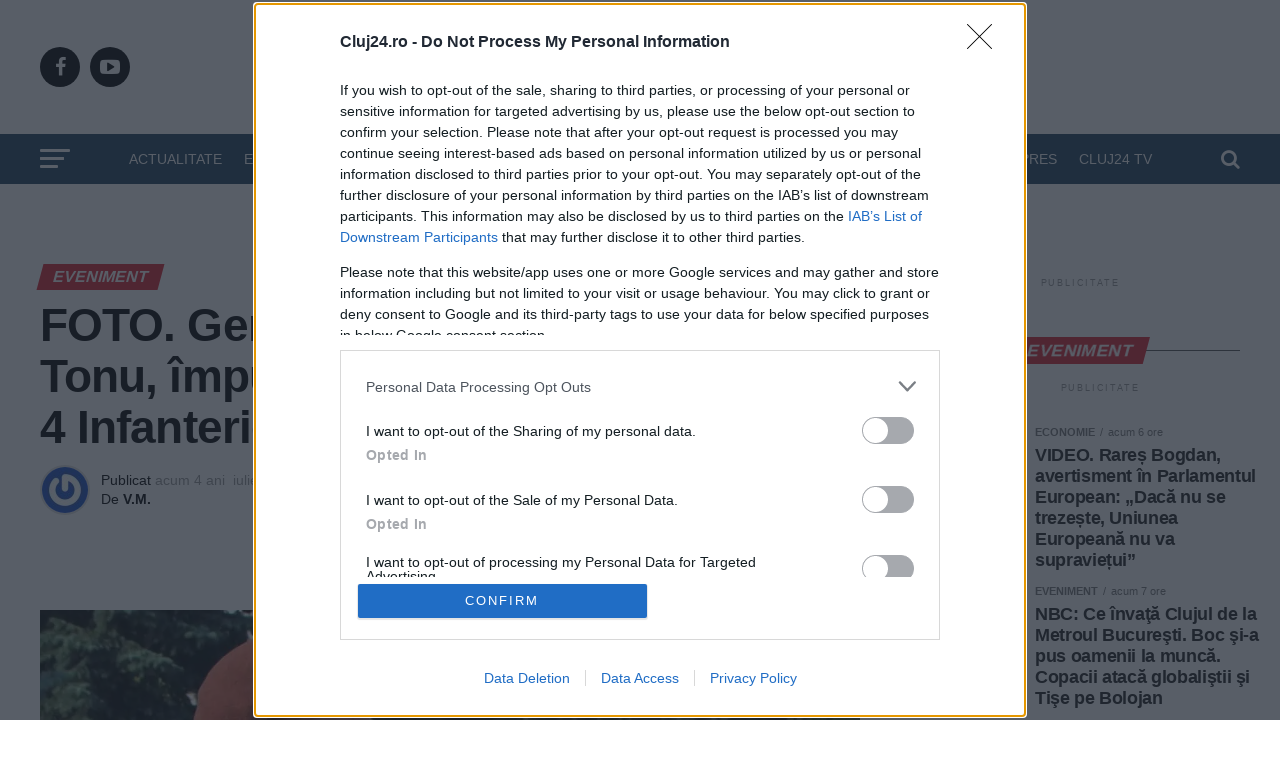

--- FILE ---
content_type: text/html; charset=UTF-8
request_url: https://cluj24.ro/foto-generalul-de-brigada-nicolae-tonu-imputernicit-la-comanda-diviziei-4-infanterie-gemina-126794.html
body_size: 59420
content:
<!DOCTYPE html>
<html lang="ro-RO">
<head>

<script defer src="[data-uri]"></script>

<meta charset="UTF-8" >
<meta name="viewport" id="viewport" content="width=device-width, initial-scale=1.0, maximum-scale=1.0, minimum-scale=1.0, user-scalable=no" />

<meta name="google-site-verification" content="VaKKFxpdAdVwhl6xhhHL5UChID7p4exqfBGY7umyUo0" />
<meta name='profitshareid' content='1de08805ad0dd6644818d4e782d8a6b5' />
<!-- <script src="//d3u598arehftfk.cloudfront.net/prebid_hb_2790_4249.js" async></script> -->

<meta name='robots' content='index, follow, max-image-preview:large, max-snippet:-1, max-video-preview:-1' />
    <script id="uniqode_sync" type="text/javascript" data-no-optimize="1" data-no-defer="1">
        var uniqode = uniqode || {};
        uniqode.cmd = uniqode.cmd || [];
        uniqode.cmd.push(['page', {
            site: "cluj24",
            section: "post",
            category: JSON.parse('["eveniment","social"]'),
            subcategory: JSON.parse('[]'),
            article: "126794",
            tags: JSON.parse('["divizia-4-infanterie-gemina","fortele-terestre","general-de-brigada","general-maior","genral-tonu","imputernicit","regiment","stiri-cluj","trecere-in-rezerva"]'),
        }]);
        var googletag = googletag || {};
        googletag.cmd = googletag.cmd || [];
        var cX = cX || { options: { consent: true } };
        cX.callQueue = cX.callQueue || [];
        var uqhb = uqhb || {};
        uqhb.que = uqhb.que || [];
    </script>
    <script src="https://ineed2s.ro/cluj24.ro/uniqode.sync.min.js"  type="text/javascript" data-cfasync="false" data-no-optimize="1" data-no-defer="1" async></script>

	<!-- This site is optimized with the Yoast SEO Premium plugin v25.7.1 (Yoast SEO v25.7) - https://yoast.com/wordpress/plugins/seo/ -->
	<title>FOTO. Generalul de brigadă Nicolae Tonu, împuternicit la comanda Diviziei 4 Infanterie ”Gemina” - Cluj24.ro</title><style id="perfmatters-used-css">html,body,div,span,applet,object,iframe,h1,h2,h3,h4,h5,h6,p,blockquote,pre,a,abbr,acronym,address,big,cite,code,del,dfn,em,img,ins,kbd,q,s,samp,small,strike,strong,sub,sup,tt,var,b,u,i,center,dl,dt,dd,ol,ul,li,fieldset,form,label,legend,table,caption,tbody,tfoot,thead,tr,th,td,article,aside,canvas,details,embed,figure,figcaption,footer,header,hgroup,menu,nav,output,ruby,section,summary,time,mark,audio,video{margin:0;padding:0;border:0;font-size:100%;vertical-align:baseline;}article,aside,details,figcaption,figure,footer,header,hgroup,menu,nav,section{display:block;}ol,ul{list-style:none;}html{overflow-x:hidden;}body{color:#000;font-size:1rem;-webkit-font-smoothing:antialiased;font-weight:400;line-height:100%;margin:0px auto;padding:0px;}h1,h2,h3,h4,h5,h6,h1 a,h2 a,h3 a,h4 a,h5 a,h6 a{-webkit-backface-visibility:hidden;color:#000;}img{max-width:100%;height:auto;-webkit-backface-visibility:hidden;}iframe,embed,object,video{max-width:100%;}a,a:visited{opacity:1;text-decoration:none;-webkit-transition:color .25s,background .25s,opacity .25s;-moz-transition:color .25s,background .25s,opacity .25s;-ms-transition:color .25s,background .25s,opacity .25s;-o-transition:color .25s,background .25s,opacity .25s;transition:color .25s,background .25s,opacity .25s;}a:hover{text-decoration:none;}a:active,a:focus{outline:none;}#mvp-side-wrap a{color:#000;font-weight:700;}#mvp-site,#mvp-site-wall{overflow:hidden;width:100%;}#mvp-site-main{width:100%;}#mvp-site-main{-webkit-backface-visibility:hidden;backface-visibility:hidden;margin-top:0;z-index:9999;}.relative{position:relative;}.right,.alignright{float:right;}.left,.alignleft{float:left;}.aligncenter{display:block;margin:0 auto;}.mvp-mob-img{display:none !important;}.mvp-feat1-pop-img img,.mvp-feat1-feat-img img,.mvp-feat1-list-img img,.mvp-feat1-sub-img img,.mvp-feat1-pop-text h2,.mvp-feat1-list-text h2,.mvp-widget-feat2-right-img img,.mvp-widget-feat2-right-text h2,.mvp-widget-dark-feat-img img,.mvp-widget-dark-sub-img img,.mvp-widget-dark-sub-text h2,.mvp-blog-story-img img,.mvp-blog-story-text h2,.mvp-widget-feat1-bot-text h2,.mvp-widget-feat1-top-img img,.mvp-widget-feat1-bot-img img,#mvp-content-main p a,.mvp-fly-fade,ul.mvp-related-posts-list li:hover .mvp-related-text,ul.mvp-related-posts-list li:hover .mvp-related-img img,#mvp-comments-button span.mvp-comment-but-text,span.mvp-author-box-soc,.mvp-mega-img img,ul.mvp-mega-list li a p,ul.mvp-post-more-list li:hover .mvp-post-more-text p,ul.mvp-post-more-list li:hover .mvp-post-more-img img,.mvp-flex-story-img img,.mvp-flex-story-text h2,a.mvp-inf-more-but,span.mvp-nav-search-but,.mvp-prev-next-text p,.mvp-vid-wide-more-img img,.mvp-vid-wide-more-text p,span.mvp-post-add-link-but,ul.mvp-soc-mob-list li,.woocommerce-loop-product__title,span.mvp-cont-read-but,.mvp-feat2-bot-img img,.mvp-feat2-bot-text h2,span.mvp-woo-cart-num,.mvp-feat3-main-img img,.mvp-feat3-sub-img img,.mvp-feat4-main-img img,.mvp-feat4-main-text h2,.mvp-feat1-list-img:after,.mvp-feat5-small-main-img img,.mvp-feat5-small-main-text h2,.mvp-feat5-mid-sub-text h2,.mvp-feat5-mid-sub-img img,.mvp-feat5-mid-main-text h2,.mvp-feat5-mid-main-img img,#mvp-feat6-img img{-webkit-transition:all .25s;-moz-transition:all .25s;-ms-transition:all .25s;-o-transition:all .25s;transition:all .25s;}#mvp-fly-wrap,#mvp-search-wrap,.mvp-nav-menu ul li.mvp-mega-dropdown .mvp-mega-dropdown,.mvp-prev-post-wrap,.mvp-next-post-wrap,#mvp-main-nav-small .mvp-drop-nav-title{-webkit-transition:-webkit-transform .25s ease;-moz-transition:-moz-transform .25s ease;-ms-transition:-ms-transform .25s ease;-o-transition:-o-transform .25s ease;transition:transform .25s ease;}#mvp-main-head-wrap{width:100%;}#mvp-leader-wrap{line-height:0;overflow:hidden;position:fixed;top:0;left:0;text-align:center;width:100%;z-index:999;}#mvp-main-nav-wrap,#mvp-main-nav-top-wrap{width:100%;}#mvp-main-nav-top{background:#000;padding:15px 0;width:100%;height:auto;z-index:99999;}.mvp-main-box{margin:0 auto;width:1200px;height:100%;}#mvp-nav-top-wrap,.mvp-nav-top-cont{width:100%;}.mvp-nav-top-right-out{margin-right:-200px;width:100%;}.mvp-nav-top-right-in{margin-right:200px;}.mvp-nav-top-left-out{float:right;margin-left:-200px;width:100%;}.mvp-nav-top-left-in{margin-left:200px;}.mvp-nav-top-mid{line-height:0;overflow:hidden;text-align:center;width:100%;}h1.mvp-logo-title,h2.mvp-logo-title{display:block;font-size:0px;}.mvp-nav-top-left,.mvp-nav-top-right{position:absolute;top:0;bottom:0;width:200px;height:100%;}.mvp-nav-top-right .mvp-nav-search-but{display:none;padding:3px 0 7px;}.mvp-nav-top-left{left:0;}.mvp-nav-top-right{right:0;}.mvp-nav-soc-wrap{margin-top:-20px;position:absolute;top:50%;left:0;width:100%;height:40px;}.mvp-nav-logo-small,.mvp-nav-small .mvp-nav-logo-reg{display:none;}span.mvp-nav-soc-but{background:rgba(255,255,255,.15);color:#fff;-webkit-border-radius:50%;border-radius:50%;display:inline-block;float:left;font-size:20px;margin-left:10px;padding-top:10px;text-align:center;width:40px;height:30px;}.mvp-nav-soc-wrap .fa-facebook:hover{background:#3b5997;}.mvp-nav-soc-wrap .fa-youtube-play:hover{background:#f00;}.mvp-nav-soc-wrap a:first-child span.mvp-nav-soc-but{margin-left:0;}span.mvp-nav-soc-but:hover{opacity:1;}#mvp-main-nav-bot{-webkit-backface-visibility:hidden;backface-visibility:hidden;width:100%;height:50px;z-index:9000;}#mvp-main-nav-bot-cont{-webkit-backface-visibility:hidden;backface-visibility:hidden;width:100%;height:50px;}#mvp-nav-bot-wrap,.mvp-nav-bot-cont{width:100%;}.mvp-nav-bot-right-out{margin-right:-50px;width:100%;}.mvp-nav-bot-right-in{margin-right:50px;}.mvp-nav-bot-left-out{float:right;margin-left:-50px;width:100%;}.mvp-nav-bot-left-in{margin-left:50px;}.mvp-nav-bot-left,.mvp-nav-bot-right{width:50px;height:50px;}span.mvp-nav-search-but{cursor:pointer;float:right;font-size:20px;line-height:1;padding:15px 0;}#mvp-search-wrap{-webkit-backface-visibility:hidden;backface-visibility:hidden;background:rgba(0,0,0,.94);opacity:0;position:fixed;top:0;left:0;-webkit-transform:translate3d(0,-100%,0);-moz-transform:translate3d(0,-100%,0);-ms-transform:translate3d(0,-100%,0);-o-transform:translate3d(0,-100%,0);transform:translate3d(0,-100%,0);width:100%;height:100%;z-index:999999;}#mvp-search-wrap .mvp-search-but-wrap span{background:#fff;top:27px;}#mvp-search-box{margin:-30px 0 0 -25%;position:absolute;top:50%;left:50%;width:50%;}#searchform input{background:none;border:0;color:#fff;float:left;font-size:50px;font-weight:300;line-height:1;padding:5px 0;text-transform:uppercase;width:100%;height:50px;}#searchform #searchsubmit{border:none;float:left;}#searchform #s:focus{outline:none;}.mvp-nav-menu{text-align:center;width:100%;height:50px;}.mvp-nav-menu ul{float:left;text-align:center;width:100%;}.mvp-nav-menu ul li{display:inline-block;position:relative;}.mvp-nav-menu ul li a{float:left;font-size:14px;font-weight:500;line-height:1;padding:18px 12px;position:relative;text-transform:uppercase;}.mvp-nav-menu ul li:hover a{padding:18px 12px 13px;}#mvp-fly-wrap{overflow:hidden;position:fixed;top:0;bottom:0;left:0;-webkit-transform:translate3d(-370px,0,0);-moz-transform:translate3d(-370px,0,0);-ms-transform:translate3d(-370px,0,0);-o-transform:translate3d(-370px,0,0);transform:translate3d(-370px,0,0);width:370px;height:100%;z-index:999999;}.mvp-fly-but-wrap,.mvp-search-but-wrap{cursor:pointer;width:30px;}.mvp-fly-but-wrap{height:20px;}#mvp-fly-wrap .mvp-fly-but-wrap{margin:15px 0;}.mvp-nav-top-left .mvp-fly-but-wrap{display:none;margin-top:-10px;opacity:0;position:absolute;top:50%;left:0;height:20px;}.mvp-nav-bot-left{margin:15px 0;height:20px;}.mvp-search-but-wrap{position:absolute;top:60px;right:80px;width:60px;height:60px;}.mvp-fly-but-wrap span,.mvp-search-but-wrap span{-webkit-border-radius:2px;-moz-border-radius:2px;-ms-border-radius:2px;-o-border-radius:2px;border-radius:2px;display:block;position:absolute;left:0;-webkit-transform:rotate(0deg);-moz-transform:rotate(0deg);-ms-transform:rotate(0deg);-o-transform:rotate(0deg);transform:rotate(0deg);-webkit-transition:.25s ease-in-out;-moz-transition:.25s ease-in-out;-ms-transition:.25s ease-in-out;-o-transition:.25s ease-in-out;transition:.25s ease-in-out;height:3px;}.mvp-nav-top-left .mvp-fly-but-wrap{opacity:1;}.mvp-fly-but-wrap span:nth-child(1){top:0;width:30px;}.mvp-fly-but-wrap span:nth-child(2),.mvp-fly-but-wrap span:nth-child(3){top:8px;width:24px;}.mvp-fly-but-wrap span:nth-child(4){top:16px;width:18px;}.mvp-fly-but-wrap.mvp-fly-open span:nth-child(2),.mvp-search-but-wrap span:nth-child(1){-webkit-transform:rotate(45deg);-moz-transform:rotate(45deg);-ms-transform:rotate(45deg);-o-transform:rotate(45deg);transform:rotate(45deg);width:30px;}.mvp-fly-but-wrap.mvp-fly-open span:nth-child(3),.mvp-search-but-wrap span:nth-child(2){-webkit-transform:rotate(-45deg);-moz-transform:rotate(-45deg);-ms-transform:rotate(-45deg);-o-transform:rotate(-45deg);transform:rotate(-45deg);width:30px;}.mvp-search-but-wrap span:nth-child(1),.mvp-search-but-wrap span:nth-child(2){width:60px;}#mvp-fly-menu-top{width:100%;height:50px;}.mvp-fly-top-out{margin-right:-100px;left:50px;width:100%;}.mvp-fly-top-in{margin-right:100px;}#mvp-fly-logo{margin:10px 6.25%;text-align:center;width:87.5%;height:30px;}#mvp-fly-logo img{line-height:0;height:100%;}.mvp-fly-but-menu{float:left;margin-left:15px;position:relative;}.mvp-fly-top{background:rgba(0,0,0,.3);border-top:1px solid #fff;border-left:1px solid #fff;border-bottom:1px solid #fff;color:#fff;cursor:pointer;opacity:1;overflow:hidden;position:fixed;right:0;top:50%;-webkit-transition:all .3s;transition:all .3s;-webkit-transform:translate3d(100px,0,0);-moz-transform:translate3d(100px,0,0);-ms-transform:translate3d(100px,0,0);-o-transform:translate3d(100px,0,0);transform:translate3d(100px,0,0);width:50px;height:50px;z-index:9999;}.mvp-fly-top:hover{color:#000;}.mvp-fly-top i{font-size:40px;line-height:100%;position:absolute;top:1px;left:12.1px;}#mvp-fly-menu-wrap{overflow:hidden;position:absolute;top:50px;left:0;width:100%;height:100%;}nav.mvp-fly-nav-menu{-webkit-backface-visibility:hidden;backface-visibility:hidden;margin:20px 5.40540540541% 0;overflow:hidden;position:absolute !important;width:89.1891891892%;max-height:65%;}nav.mvp-fly-nav-menu ul{float:left;position:relative;width:100%;}nav.mvp-fly-nav-menu ul li{border-top:1px solid rgba(255,255,255,.1);cursor:pointer;float:left;position:relative;width:100%;-webkit-tap-highlight-color:rgba(0,0,0,0);}nav.mvp-fly-nav-menu ul li:first-child{border-top:none;margin-top:-14px;}nav.mvp-fly-nav-menu ul li ul li:first-child{margin-top:0;}nav.mvp-fly-nav-menu ul li a{color:#fff;display:inline-block;float:left;font-size:14px;font-weight:500;line-height:1;padding:14px 0;text-transform:uppercase;}.mvp-fly-fade{background:#000;cursor:pointer;opacity:0;width:100%;position:fixed;top:0;left:0;z-index:99999;}#mvp-fly-soc-wrap{margin:0 5.40540540541%;position:absolute;bottom:20px;left:0;text-align:center;width:89.1891891892%;}span.mvp-fly-soc-head{display:inline-block;font-size:.7rem;font-weight:400;line-height:1;margin-bottom:15px;text-transform:uppercase;}ul.mvp-fly-soc-list{text-align:center;width:100%;}ul.mvp-fly-soc-list li{display:inline-block;}ul.mvp-fly-soc-list li a{background:rgba(255,255,255,.15);-webkit-border-radius:50%;-moz-border-radius:50%;-ms-border-radius:50%;-o-border-radius:50%;border-radius:50%;color:#fff;display:inline-block;font-size:14px;line-height:1;margin-left:2px;padding-top:9px;text-align:center;width:32px;height:23px;}ul.mvp-fly-soc-list li:first-child a{margin-left:0;}ul.mvp-fly-soc-list li a:hover{font-size:16px;padding-top:8px;height:24px;}.mvp-cat-date-wrap{margin-bottom:7px;width:100%;}span.mvp-cd-cat,span.mvp-cd-date{color:#777;display:inline-block;float:left;font-size:.7rem;line-height:1;}span.mvp-cd-cat{font-weight:700;text-transform:uppercase;}span.mvp-cd-date{font-weight:400;margin-left:5px;}span.mvp-cd-date:before{content:"/";margin-right:5px;}.mvp-feat1-pop-cont:hover .mvp-feat1-pop-text h2,.mvp-feat1-list-cont:hover .mvp-feat1-list-text h2{opacity:.6;}.mvp-ad-label{color:#999;float:left;font-size:9px;font-weight:400;letter-spacing:.2em;line-height:1;margin-top:4px;position:relative;top:-4px;text-align:center;text-transform:uppercase;width:100%;}.mvp-feat1-list-wrap,.mvp-feat1-list,.mvp-feat1-list-head-wrap,ul.mvp-feat1-list-buts{width:100%;}.mvp-feat1-list-head-wrap{margin-bottom:15px;}ul.mvp-feat1-list-buts{text-align:center;}ul.mvp-feat1-list-buts li{display:inline-block;}span.mvp-feat1-list-but{color:#aaa;cursor:pointer;display:inline-block;font-size:1.1rem;font-weight:700;line-height:1;padding:5px 13px;text-transform:uppercase;-webkit-transform:skewX(-15deg);-moz-transform:skewX(-15deg);-ms-transform:skewX(-15deg);-o-transform:skewX(-15deg);transform:skewX(-15deg);}span.mvp-feat1-list-but:hover{color:#000;}.mvp-feat1-list-cont{margin-top:15px;width:100%;}.mvp-feat1-list a:first-child .mvp-feat1-list-cont{margin-top:0;}.mvp-feat1-list-out{float:right;margin-left:-95px;width:100%;}.mvp-feat1-list-in{margin-left:95px;}.mvp-feat1-list-img{-webkit-backface-visibility:hidden;background:#000;line-height:0;margin-right:15px;overflow:hidden;width:80px;}.mvp-feat1-list-cont:hover .mvp-feat1-list-img img{opacity:.8;}.mvp-feat1-list-text{width:100%;}.mvp-feat1-list-text h2{color:#222;float:left;font-size:1rem;font-weight:700;letter-spacing:-.02em;line-height:1.2;width:100%;}#mvp-main-body-wrap{background:#fff;padding-bottom:60px;width:100%;}.mvp-widget-ad{line-height:0;text-align:center;width:100%;}.mvp-widget-home-head{float:left;position:relative;width:100%;}h4.mvp-widget-home-title{float:left;margin-bottom:20px;position:relative;text-align:center;width:100%;}h4.mvp-widget-home-title:before{content:"";background:#555;display:inline-block;position:absolute;left:0;bottom:50%;width:100%;height:1px;z-index:0;}span.mvp-widget-home-title{color:#fff;display:inline-block;font-size:1.1rem;font-weight:700;line-height:1;padding:5px 13px;position:relative;text-transform:uppercase;transform:skewX(-15deg);z-index:1;}.mvp-widget-feat2-wrap,.mvp-widget-feat2-main,.mvp-widget-feat2-left-cont,.mvp-widget-feat2-right-cont{width:100%;}.mvp-widget-feat2-out{margin-right:-340px;width:100%;}.mvp-widget-feat2-side{margin-left:20px;width:320px;}.mvp-widget-feat2-side-ad{line-height:0;margin-bottom:20px;text-align:center;width:100%;}.mvp-widget-feat2-side-list{width:100%;}.mvp-widget-feat2-side-more-but{margin-top:20px;text-align:center;width:100%;}.mvp-widget-feat2-side-more{display:inline-block;font-size:14px;font-weight:400;line-height:1;text-transform:uppercase;}.mvp-widget-feat2-side-more-but i{display:inline-block;font-size:14px;line-height:1;margin-left:10px;position:relative;top:-2px;}#mvp-side-wrap{font-size:.9rem;margin-left:60px;width:320px;}.mvp-side-widget{float:left;margin-top:30px;width:100%;}.mvp-side-widget:first-child{margin-top:0;}.mvp-widget-flex-wrap,.mvp-flex-story-wrap,.mvp-flex-story,.mvp-widget-tab-wrap{width:100%;}#mvp-side-wrap #searchform input,#mvp-home-widget-wrap #searchform input{background:#fff;border:1px solid #ddd;-webkit-border-radius:3px;-moz-border-radius:3px;-ms-border-radius:3px;-o-border-radius:3px;border-radius:3px;color:#999;font-size:16px;padding:5px 5%;height:16px;width:88%;}.textwidget p,.textwidget div{float:left;line-height:1.4;}.textwidget p{margin-bottom:15px;}#mvp-article-wrap,#mvp-article-cont,.mvp-article-wrap{width:100%;}#mvp-article-wrap,.mvp-article-wrap{float:left;position:relative;}#mvp-post-main{margin:10px 0 60px;width:100%;}#mvp-post-head{margin-bottom:30px;width:100%;}h3.mvp-post-cat{margin-bottom:10px;width:100%;}span.mvp-post-cat{color:#fff;display:inline-block;font-size:1rem;font-weight:700;line-height:1;padding:5px 13px;text-transform:uppercase;-webkit-transform:skewX(-15deg);-moz-transform:skewX(-15deg);-ms-transform:skewX(-15deg);-o-transform:skewX(-15deg);transform:skewX(-15deg);}h1.mvp-post-title{color:#000;font-family:"Oswald",sans-serif;font-size:3.5rem;font-weight:700;letter-spacing:-.02em;line-height:1.1;margin-right:20%;width:80%;}#mvp-post-content h1.mvp-post-title{font-size:2.9rem;margin-right:0;width:100%;}.mvp-author-info-wrap,ul.mvp-author-info-list{width:100%;}.mvp-author-info-wrap{margin-top:12px;}#mvp-content-wrap .mvp-author-info-wrap{margin:0 0 20px;}.mvp-author-info-thumb{line-height:0;width:46px;}.mvp-author-info-thumb img{border:2px solid #ddd;-webkit-border-radius:50%;-moz-border-radius:50%;-ms-border-radius:50%;-o-border-radius:50%;border-radius:50%;overflow:hidden;}.mvp-author-info-text{color:#999;display:inline-block;float:left;font-size:14px;font-weight:400;line-height:1;margin:8px 0 0 15px;}.mvp-author-info-text p{display:inline-block;}.mvp-author-info-text a{color:#000 !important;font-weight:700;}.mvp-author-info-text a:hover{opacity:.6;}.mvp-post-date{font-weight:500;}.mvp-author-info-name{clear:both;margin-top:5px;}.mvp-post-main-out{margin-right:-380px;width:100%;}.mvp-post-main-in{margin-right:380px;}#mvp-post-content{font-family:"Roboto",sans-serif;width:100%;}#mvp-post-feat-img{line-height:0;margin-bottom:30px;text-align:center;width:100%;}#mvp-content-wrap,#mvp-content-body,#mvp-content-main,#mvp-content-body-top,.mvp-post-add-body{width:100%;}#mvp-content-main,.mvp-post-add-main{line-height:1.55;}.mvp-post-soc-out{margin-left:-80px;width:100%;}.mvp-post-soc-in{margin-left:80px;}#mvp-content-main p,.mvp-post-add-main p{color:#000;display:block;font-family:"Roboto",sans-serif;font-size:1.1rem;font-weight:400;line-height:1.55;margin-bottom:20px;}#mvp-content-main p a,.mvp-post-add-main p a{color:#000;}#mvp-content-bot{width:100%;}.posts-nav-link{display:none;}.mvp-drop-nav-title{display:none;margin-left:20px;max-width:780px;overflow:hidden;height:30px;}.mvp-drop-nav-title h4{color:#fff;float:left;font-size:23px;font-weight:700;letter-spacing:-.02em;line-height:30px;padding:0;width:200%;}.mvp-cont-read-wrap{float:left;position:relative;width:100%;}#mvp-related-posts{margin-top:30px;width:100%;}ul.mvp-related-posts-list{width:100%;}ul.mvp-related-posts-list li{float:left;margin-left:2.027027027%;overflow:hidden;width:31.98198198%;height:225px;}ul.mvp-related-posts-list a:first-child li,ul.mvp-related-posts-list a:nth-child(3n+4) li{margin-left:0;}.mvp-related-img{background:#000;line-height:0;margin-bottom:10px;width:100%;}ul.mvp-related-posts-list li:hover .mvp-related-img img{opacity:.8;}.mvp-related-text{color:#222;font-size:1rem;font-weight:700;letter-spacing:-.02em;line-height:1.2;width:100%;}ul.mvp-related-posts-list li:hover .mvp-related-text{opacity:.6;}#mvp-post-add-wrap{margin-top:60px;width:100%;}.mvp-post-add-story{border-top:1px solid #ddd;margin-top:30px;padding-top:30px;width:100%;}.mvp-post-add-story:first-child{margin-top:0;}.mvp-post-add-head{margin-bottom:30px;width:100%;}.mvp-post-add-img{line-height:0;margin-bottom:30px;text-align:center;width:100%;}.mvp-post-add-cont{overflow:hidden;width:100%;height:400px;}.mvp-post-add-main{margin:0 5%;width:90%;}.mvp-post-add-link{background:#fff;padding-top:5px;position:absolute;left:0;bottom:0;text-align:center;width:100%;}.mvp-post-add-link:before{content:"";background-image:-moz-linear-gradient(to bottom,rgba(255,255,255,0) 0,rgba(255,255,255,.9) 50%,rgba(255,255,255,1) 100%);background-image:-ms-linear-gradient(to bottom,rgba(255,255,255,0) 0,rgba(255,255,255,.9) 50%,rgba(255,255,255,1) 100%);background-image:-o-linear-gradient(to bottom,rgba(255,255,255,0) 0,rgba(255,255,255,.9) 50%,rgba(255,255,255,1) 100%);background-image:-webkit-linear-gradient(to bottom,rgba(255,255,255,0) 0,rgba(255,255,255,.9) 50%,rgba(255,255,255,1) 100%);background-image:-webkit-gradient(linear,center top,center bottom,from(rgba(255,255,255,0)),to(rgba(255,255,255,1)));background-image:linear-gradient(to bottom,rgba(255,255,255,0) 0,rgba(255,255,255,.9) 50%,rgba(255,255,255,1) 100%);position:absolute;top:-99px;left:0;width:100%;height:100px;}span.mvp-post-add-link-but{background:#fff;border:1px solid #000;border-radius:3px;color:#000;display:inline-block;font-size:.8rem;font-weight:700;letter-spacing:.02em;line-height:1;padding:15px 0;text-transform:uppercase;width:50%;}span.mvp-post-add-link-but:hover{background:#000;color:#fff;}#mvp-content-main ul,.mvp-post-add-main ul{list-style:disc outside;margin:10px 0;}#mvp-content-main ul li,#mvp-content-main ol li,.mvp-post-add-main ul li,.mvp-post-add-main ol li{margin-left:50px;padding:5px 0px;}#mvp-content-main h1,#mvp-content-main h2,#mvp-content-main h3,#mvp-content-main h4,#mvp-content-main h5,#mvp-content-main h6,.mvp-post-add-main h1,.mvp-post-add-main h2,.mvp-post-add-main h3,.mvp-post-add-main h4,.mvp-post-add-main h5,.mvp-post-add-main h6{font-family:"Oswald",sans-serif;font-weight:700;letter-spacing:-.02em;line-height:1.4;margin:10px 0;overflow:hidden;width:100%;}#mvp-content-main h1,.mvp-post-add-main hi{font-size:2rem;}#mvp-content-main h2,.mvp-post-add-main h2{font-size:1.8rem;}#mvp-content-main h3,.mvp-post-add-main h3{font-size:1.6rem;}#mvp-content-main h4,.mvp-post-add-main h4{font-size:1.4rem;}.wp-caption,#mvp-content-main p.wp-caption-text,.gallery-caption,.mvp-post-add-main p.wp-caption-text{color:#777;font-size:.8rem;margin-top:5px;margin-bottom:30px;max-width:100%;text-align:left;}.posts-nav-link{display:none;}.mvp-org-wrap{display:none;}#mvp-content-main .wp-block-button__link,.wp-block-quote__citation,.wp-block-pullquote__citation,.wp-block-pullquote cite,.wp-block-pullquote footer,.wp-block-audio figcaption,.wp-block-embed figcaption,.wp-block-verse pre,pre.wp-block-verse{font-family:"Roboto",sans-serif;}cite,.wp-block-quote cite,.wp-block-quote.is-style-large cite,.wp-block-pullquote cite,.wp-block-pullquote footer,.wp-block-audio figcaption,.wp-block-video figcaption,.wp-block-embed figcaption{color:#000;font-size:13px;font-style:normal;text-transform:uppercase;}#mvp-comments-button{margin-top:30px;text-align:center;width:100%;}#mvp-comments-button a,#mvp-comments-button span.mvp-comment-but-text{background:#fff;border:1px solid #000;-webkit-border-radius:3px;-moz-border-radius:3px;-ms-border-radius:3px;-o-border-radius:3px;border-radius:3px;color:#000;cursor:pointer;display:inline-block;font-size:.8rem;font-weight:600;letter-spacing:.02em;line-height:100%;padding:15px 0;text-transform:uppercase;width:70%;}#mvp-comments-button span.mvp-comment-but-text:hover{background:#000;color:#fff;}#comments{display:none;float:left;font-size:.8rem;line-height:120%;margin-top:30px;overflow:hidden;width:100%;}#comments .avatar{display:block;background-color:#fff;}.comment-reply a,#cancel-comment-reply-link{clear:both;color:#fff !important;font-size:12px;font-weight:700;line-height:1;padding:5px 10px;text-transform:uppercase;}#cancel-comment-reply-link{background:#999;float:left;margin:0 0 20px;}.comment-reply a:hover,#cancel-comment-reply-link:hover{background:#555;color:#fff !important;text-decoration:none;}#respond{clear:both;position:relative;}#respond form{float:left;padding-bottom:20px;width:100%;}#respond p{font-size:12px;margin:0;}#respond .comment-notes{margin-bottom:1rem;}#respond .required{color:#ff4b33;font-weight:bold;}#respond label{color:#888;display:inline-block;font-size:14px;margin-bottom:5px;width:100%;}#respond input{background:#f6f6f6;border:1px solid #ddd;-webkit-box-shadow:2px 2px 5px 0px #eee inset;-moz-box-shadow:2px 2px 5px 0px #eee inset;-ms-box-shadow:2px 2px 5px 0px #eee inset;-o-box-shadow:2px 2px 5px 0px #eee inset;box-shadow:2px 2px 5px 0px #eee inset;display:inline-block;margin:0 0 9px;padding:5px;width:auto;}#respond textarea{background:#f6f6f6;border:1px solid #ddd;-webkit-box-shadow:2px 2px 5px 0px #eee inset;-moz-box-shadow:2px 2px 5px 0px #eee inset;-ms-box-shadow:2px 2px 5px 0px #eee inset;-o-box-shadow:2px 2px 5px 0px #eee inset;box-shadow:2px 2px 5px 0px #eee inset;display:inline-block;margin-bottom:9px;width:99%;}#respond #submit{background:#888;border:0;box-shadow:none;color:#fff;cursor:pointer;font-size:12px;font-weight:700;line-height:1;margin-top:10px;padding:5px 15px;text-transform:uppercase;}#respond #submit:hover{background:#555;}h3#reply-title,h2.comments{color:#fff;font-size:14px;font-weight:700;line-height:1;margin-bottom:10px;padding:5px 10px;text-shadow:1px 1px 0 #000;text-transform:uppercase;}h3#reply-title{display:none;}.author h4.mvp-widget-home-title{margin-bottom:30px;}.woocommerce div.product .woocommerce-product-rating{margin-bottom:15px;}.woocommerce div.product form.cart{margin-top:15px;}.woocommerce div.product .product_title{font-size:1.7rem;font-weight:700;line-height:130%;margin-bottom:15px;}.woocommerce div.product p.price{margin-bottom:15px;}.woocommerce div.product p.price del,.woocommerce div.product span.price del,.woocommerce ul.products li.product .price del{display:inline-block;margin-right:10px;}.woocommerce div.product p.price ins,.woocommerce div.product span.price ins,.woocommerce ul.products li.product .price ins,.woocommerce ul.products li.product .price,.woocommerce div.product p.price{color:#222;text-decoration:none;}.woocommerce div.product p.price,.woocommerce div.product p.price ins,.woocommerce div.product p.price del{font-size:1.2rem;}.woocommerce ul.products li.product .price,.woocommerce div.product p.price{font-weight:700;}.woocommerce div.product{overflow:hidden;}.woocommerce div.product form.cart div.quantity{margin-right:10px;}.woocommerce #woo-content select,.woocommerce #mvp-side-wrap select,.woocommerce #woo-content div.product form.cart .variations select,.woocommerce-page #woo-content div.product form.cart .variations select,.woocommerce #woo-content div.product form.cart .variations select,.woocommerce-page #woo-content div.product form.cart .variations select,.woocommerce #woo-content .woocommerce-ordering select,.woocommerce-page #woo-content .woocommerce-ordering select,.woocommerce #woo-content form .form-row select,.woocommerce-page #woo-content form .form-row select,.widget_product_categories select#dropdown_product_cat,.mvp-side-widget select{padding:5px;background:#fff;border:1px solid #ddd;color:#888;font-size:12px;text-transform:uppercase;}.woocommerce .related h2,.woocommerce div.product .woocommerce-tabs .panel h2{color:#000;font-size:1.1rem;font-weight:700;line-height:100%;margin-bottom:15px;position:relative;}.woocommerce div.product .woocommerce-tabs ul.tabs li,.woocommerce #content div.product .woocommerce-tabs ul.tabs li,.woocommerce-page div.product .woocommerce-tabs ul.tabs li,.woocommerce-page #content div.product .woocommerce-tabs ul.tabs li{border-top-left-radius:0;border-top-right-radius:0;box-shadow:none;}.woocommerce div.product .woocommerce-tabs ul.tabs li:after,.woocommerce #content div.product .woocommerce-tabs ul.tabs li:after,.woocommerce-page div.product .woocommerce-tabs ul.tabs li:after,.woocommerce-page #content div.product .woocommerce-tabs ul.tabs li:after,.woocommerce div.product .woocommerce-tabs ul.tabs li:before,.woocommerce #content div.product .woocommerce-tabs ul.tabs li:before,.woocommerce-page div.product .woocommerce-tabs ul.tabs li:before,.woocommerce-page #content div.product .woocommerce-tabs ul.tabs li:before,.woocommerce div.product .woocommerce-tabs ul.tabs li.active:after,.woocommerce #content div.product .woocommerce-tabs ul.tabs li.active:after,.woocommerce-page div.product .woocommerce-tabs ul.tabs li.active:after,.woocommerce-page #content div.product .woocommerce-tabs ul.tabs li.active:after,.woocommerce div.product .woocommerce-tabs ul.tabs li.active:before,.woocommerce #content div.product .woocommerce-tabs ul.tabs li.active:before,.woocommerce-page div.product .woocommerce-tabs ul.tabs li.active:before,.woocommerce-page #content div.product .woocommerce-tabs ul.tabs li.active:before{border-bottom-left-radius:0;border-bottom-right-radius:0;border-width:0;box-shadow:none;}.woocommerce div.product .woocommerce-tabs ul.tabs li a{font-size:.8rem;font-weight:400;}.woocommerce #content div.product .woocommerce-tabs,.woocommerce div.product .woocommerce-tabs,.woocommerce-page #content div.product .woocommerce-tabs,.woocommerce-page div.product .woocommerce-tabs{border-bottom:1px solid #ddd;margin-bottom:30px;}.woocommerce div.product .woocommerce-tabs .panel{margin-bottom:30px;}#mvp-foot-top,#mvp-foot-bot,#mvp-foot-logo,#mvp-foot-soc,#mvp-foot-menu,#mvp-foot-copy{width:100%;}#mvp-foot-wrap{background:#111;width:100%;}#mvp-foot-top{padding:40px 0;}#mvp-foot-logo{line-height:0;margin-bottom:30px;text-align:center;}#mvp-foot-soc{margin-bottom:30px;}ul.mvp-foot-soc-list{text-align:center;width:100%;}ul.mvp-foot-soc-list li{display:inline-block;}ul.mvp-foot-soc-list li a{-webkit-border-radius:50%;border-radius:50%;background:#333;color:#fff !important;display:inline-block;font-size:20px;line-height:1;margin-left:8px;padding-top:10px;text-align:center;width:40px;height:30px;}ul.mvp-foot-soc-list li:first-child a{margin-left:0;}ul.mvp-foot-soc-list .fa-facebook:hover{background:#3b5997;}ul.mvp-foot-soc-list .fa-youtube-play:hover{background:#f00;}#mvp-foot-menu-wrap{width:100%;}#mvp-foot-menu ul{text-align:center;width:100%;}#mvp-foot-menu ul li{display:inline-block;margin:0 0 10px 20px;}#mvp-foot-menu ul li a{color:#888;font-size:.9rem;font-weight:400;line-height:1;text-transform:uppercase;}#mvp-foot-menu ul li a:hover{color:#fff !important;}#mvp-foot-menu ul li:first-child{margin-left:0;}#mvp-foot-menu ul li ul{display:none;}#mvp-foot-bot{background:#000;padding:20px 0;}#mvp-foot-copy{text-align:center;width:100%;}#mvp-foot-copy p{color:#777;font-size:.9rem;font-weight:400;line-height:1.4;}#mvp-foot-copy a:hover{color:#fff;}#mvp-foot-copy a{color:#0be6af;}#mvp-content-main p a,.mvp-post-add-main p a{box-shadow:inset 0 -4px 0 #0be6af;}#mvp-content-main p a:hover,.mvp-post-add-main p a:hover{background:#0be6af;}a,a:visited,.post-info-name a,.woocommerce .woocommerce-breadcrumb a{color:#0be6af;}#mvp-side-wrap a:hover{color:#0be6af;}.mvp-fly-top:hover,.mvp-vid-box-wrap,ul.mvp-soc-mob-list li.mvp-soc-mob-com{background:#0be6af;}#searchform input,.mvp-authors-name{border-bottom:1px solid #0be6af;}.mvp-fly-top:hover{border-top:1px solid #0be6af;border-left:1px solid #0be6af;border-bottom:1px solid #0be6af;}ul.mvp-feat1-list-buts li.active span.mvp-feat1-list-but,span.mvp-widget-home-title,span.mvp-post-cat,span.mvp-feat1-pop-head{background:#ff005b;}.mvp-widget-feat2-side-more-but,.woocommerce .star-rating span:before,span.mvp-prev-next-label,.mvp-cat-date-wrap .sticky{color:#ff005b !important;}#mvp-main-nav-top,#mvp-fly-wrap,.mvp-soc-mob-right,#mvp-main-nav-small-cont{background:#000;}#mvp-main-nav-small .mvp-fly-but-wrap span,#mvp-main-nav-small .mvp-search-but-wrap span,.mvp-nav-top-left .mvp-fly-but-wrap span,#mvp-fly-wrap .mvp-fly-but-wrap span{background:#777;}.mvp-nav-top-right .mvp-nav-search-but,span.mvp-fly-soc-head,.mvp-soc-mob-right i,#mvp-main-nav-small span.mvp-nav-search-but,#mvp-main-nav-small .mvp-nav-menu ul li a{color:#777;}#mvp-nav-top-wrap span.mvp-nav-search-but:hover,#mvp-main-nav-small span.mvp-nav-search-but:hover{color:#0be6af;}#mvp-nav-top-wrap .mvp-fly-but-wrap:hover span,#mvp-main-nav-small .mvp-fly-but-wrap:hover span,span.mvp-woo-cart-num:hover{background:#0be6af;}#mvp-main-nav-bot-cont{background:#fff;}#mvp-nav-bot-wrap .mvp-fly-but-wrap span,#mvp-nav-bot-wrap .mvp-search-but-wrap span{background:#333;}#mvp-nav-bot-wrap span.mvp-nav-search-but,#mvp-nav-bot-wrap .mvp-nav-menu ul li a{color:#333;}.mvp-nav-menu ul li:hover a{border-bottom:5px solid #0be6af;}#mvp-nav-bot-wrap .mvp-fly-but-wrap:hover span{background:#0be6af;}#mvp-nav-bot-wrap span.mvp-nav-search-but:hover{color:#0be6af;}body,.mvp-feat1-feat-text p,.mvp-feat2-top-text p,.mvp-feat3-main-text p,.mvp-feat3-sub-text p,#searchform input,.mvp-author-info-text,span.mvp-post-excerpt,.mvp-nav-menu ul li ul.sub-menu li a,nav.mvp-fly-nav-menu ul li a,.mvp-ad-label,span.mvp-feat-caption,.mvp-post-tags a,.mvp-post-tags a:visited,span.mvp-author-box-name a,#mvp-author-box-text p,.mvp-post-gallery-text p,ul.mvp-soc-mob-list li span,#comments,h3#reply-title,h2.comments,#mvp-foot-copy p,span.mvp-fly-soc-head,.mvp-post-tags-header,span.mvp-prev-next-label,span.mvp-post-add-link-but,#mvp-comments-button a,#mvp-comments-button span.mvp-comment-but-text,.woocommerce ul.product_list_widget span.product-title,.woocommerce ul.product_list_widget li a,.woocommerce #reviews #comments ol.commentlist li .comment-text p.meta,.woocommerce div.product p.price,.woocommerce div.product p.price ins,.woocommerce div.product p.price del,.woocommerce ul.products li.product .price del,.woocommerce ul.products li.product .price ins,.woocommerce ul.products li.product .price,.woocommerce #respond input#submit,.woocommerce a.button,.woocommerce button.button,.woocommerce input.button,.woocommerce .widget_price_filter .price_slider_amount .button,.woocommerce span.onsale,.woocommerce-review-link,#woo-content p.woocommerce-result-count,.woocommerce div.product .woocommerce-tabs ul.tabs li a,a.mvp-inf-more-but,span.mvp-cont-read-but,span.mvp-cd-cat,span.mvp-cd-date,.mvp-feat4-main-text p,span.mvp-woo-cart-num,span.mvp-widget-home-title2,.wp-caption,#mvp-content-main p.wp-caption-text,.gallery-caption,.mvp-post-add-main p.wp-caption-text,#bbpress-forums,#bbpress-forums p,.protected-post-form input,#mvp-feat6-text p{font-family:"Roboto",sans-serif;}.mvp-blog-story-text p,span.mvp-author-page-desc,#mvp-404 p,.mvp-widget-feat1-bot-text p,.mvp-widget-feat2-left-text p,.mvp-flex-story-text p,.mvp-search-text p,#mvp-content-main p,.mvp-post-add-main p,#mvp-content-main ul li,#mvp-content-main ol li,.rwp-summary,.rwp-u-review__comment,.mvp-feat5-mid-main-text p,.mvp-feat5-small-main-text p,#mvp-content-main .wp-block-button__link,.wp-block-audio figcaption,.wp-block-video figcaption,.wp-block-embed figcaption,.wp-block-verse pre,pre.wp-block-verse{font-family:"Roboto",sans-serif;}.mvp-nav-menu ul li a,#mvp-foot-menu ul li a{font-family:"Oswald",sans-serif;}.mvp-feat1-sub-text h2,.mvp-feat1-pop-text h2,.mvp-feat1-list-text h2,.mvp-widget-feat1-top-text h2,.mvp-widget-feat1-bot-text h2,.mvp-widget-dark-feat-text h2,.mvp-widget-dark-sub-text h2,.mvp-widget-feat2-left-text h2,.mvp-widget-feat2-right-text h2,.mvp-blog-story-text h2,.mvp-flex-story-text h2,.mvp-vid-wide-more-text p,.mvp-prev-next-text p,.mvp-related-text,.mvp-post-more-text p,h2.mvp-authors-latest a,.mvp-feat2-bot-text h2,.mvp-feat3-sub-text h2,.mvp-feat3-main-text h2,.mvp-feat4-main-text h2,.mvp-feat5-text h2,.mvp-feat5-mid-main-text h2,.mvp-feat5-small-main-text h2,.mvp-feat5-mid-sub-text h2,#mvp-feat6-text h2,.alp-related-posts-wrapper .alp-related-post .post-title{font-family:"Oswald",sans-serif;}.mvp-feat2-top-text h2,.mvp-feat1-feat-text h2,h1.mvp-post-title,h1.mvp-post-title-wide,.mvp-drop-nav-title h4,#mvp-content-main blockquote p,.mvp-post-add-main blockquote p,#mvp-content-main p.has-large-font-size,#mvp-404 h1,#woo-content h1.page-title,.woocommerce div.product .product_title,.woocommerce ul.products li.product h3,.alp-related-posts .current .post-title{font-family:"Oswald",sans-serif;}span.mvp-feat1-pop-head,.mvp-feat1-pop-text:before,span.mvp-feat1-list-but,span.mvp-widget-home-title,.mvp-widget-feat2-side-more,span.mvp-post-cat,span.mvp-page-head,h1.mvp-author-top-head,.mvp-authors-name,#mvp-content-main h1,#mvp-content-main h2,#mvp-content-main h3,#mvp-content-main h4,#mvp-content-main h5,#mvp-content-main h6,.woocommerce .related h2,.woocommerce div.product .woocommerce-tabs .panel h2,.woocommerce div.product .product_title,.mvp-feat5-side-list .mvp-feat1-list-img:after{font-family:"Oswald",sans-serif;}.fb_like_recommend iframe{width:500px !important;}.fb_like_recommend span{width:500px !important;}#mvp-comments-button a,#mvp-comments-button span.mvp-comment-but-text{background-color:#f00;color:#fff;border:1px solid #fff;}.mvp-post-title a{color:#000 !important;}nav.mvp-fly-nav-menu ul li a{color:inherit !important;}span.mvp-nav-soc-but{background-color:#000;}ul.mvp-fly-soc-list li a{background-color:#000;}.mvp-feat1-list-text h2{font-size:1.1rem;}.mvp-feat1-feat-text h2,.mvp-feat1-pop-text h2,.mvp-feat1-list-text h2,.mvp-feat2-top-text h2,.mvp-feat2-bot-text h2,.mvp-feat3-main-text h2,.mvp-feat3-sub-text h2,.mvp-feat4-main-text h2,.mvp-feat5-mid-main-text h2,.mvp-feat5-mid-sub-text h2,.mvp-feat5-small-main-text h2,.mvp-widget-feat1-top-text h2,.mvp-widget-feat1-bot-text h2,.mvp-widget-dark-feat-text h2,.mvp-widget-dark-sub-text h2,.mvp-widget-feat2-left-text h2,.mvp-widget-feat2-right-text h2,.mvp-blog-story-text h2,.mvp-flex-story-text h2,#mvp-content-main h2,.mvp-post-add-main h2,h2.comments{font-weight:700 !important;}.fb_like_recommend{margin-bottom:10px;}h1,h2,h3,h4,h5,h6,h1 a,h2 a,h3 a,h4 a,h5 a,h6 a{color:#1a0dab;}.mvp-post-add-cont{height:200px;}.mvp-nav-menu ul li a{padding:18px 9px;}.mvp-nav-menu ul li:hover a{padding:18px 9px 13px;}#mvp-content-main img:first-of-type{}#mvp-content-main iframe:first-of-type{}.mvp-widget-ad{margin-bottom:15px;}.mvp-widget-feat2-side-ad{text-align:left;}#mvp-main-nav-bot{height:100px;}.mvp-widget-ad{margin-top:15px;}.mvp-widget-feat2-side-more-but{text-align:right;margin-bottom:20px;}.mvp-nav-menu ul li a{color:#fff;}#mvp-main-body-wrap{padding-top:20px;}.mvp-feat1-pop-head a,.mvp-widget-home-title a,#mvp-side-wrap a{color:#fff;}ul.mvp-related-posts-list li{height:245px;}.adsubtitlu{margin:auto;margin-top:20px;margin-bottom:10px;}html,body,div,span,applet,object,iframe,h1,h2,h3,h4,h5,h6,p,blockquote,pre,a,abbr,acronym,address,big,cite,code,del,dfn,em,img,ins,kbd,q,s,samp,small,strike,strong,sub,sup,tt,var,b,u,i,center,dl,dt,dd,ol,ul,li,fieldset,form,label,legend,table,caption,tbody,tfoot,thead,tr,th,td,article,aside,canvas,details,embed,figure,figcaption,footer,header,hgroup,menu,nav,output,ruby,section,summary,time,mark,audio,video{margin:0;padding:0;border:0;font-size:100%;vertical-align:baseline;}article,aside,details,figcaption,figure,footer,header,hgroup,main,menu,nav,section{display:block;}body{line-height:1;}ol,ul{list-style:none;}@font-face{font-family:"FontAwesome";src:url("https://cdn.cluj24.ro/wp-content/themes/zox-news-child/font-awesome/css/../fonts/fontawesome-webfont.eot?v=4.6.3");src:url("https://cdn.cluj24.ro/wp-content/themes/zox-news-child/font-awesome/css/../fonts/fontawesome-webfont.eot?#iefix&v=4.6.3") format("embedded-opentype"),url("https://cdn.cluj24.ro/wp-content/themes/zox-news-child/font-awesome/css/../fonts/fontawesome-webfont.woff2?v=4.6.3") format("woff2"),url("https://cdn.cluj24.ro/wp-content/themes/zox-news-child/font-awesome/css/../fonts/fontawesome-webfont.woff?v=4.6.3") format("woff"),url("https://cdn.cluj24.ro/wp-content/themes/zox-news-child/font-awesome/css/../fonts/fontawesome-webfont.ttf?v=4.6.3") format("truetype"),url("https://cdn.cluj24.ro/wp-content/themes/zox-news-child/font-awesome/css/../fonts/fontawesome-webfont.svg?v=4.6.3#fontawesomeregular") format("svg");font-weight:normal;font-style:normal;}.fa{display:inline-block;font:normal normal normal 14px/1 FontAwesome;font-size:inherit;text-rendering:auto;-webkit-font-smoothing:antialiased;-moz-osx-font-smoothing:grayscale;}@-webkit-keyframes fa-spin{0%{-webkit-transform:rotate(0deg);transform:rotate(0deg);}100%{-webkit-transform:rotate(359deg);transform:rotate(359deg);}}@keyframes fa-spin{0%{-webkit-transform:rotate(0deg);transform:rotate(0deg);}100%{-webkit-transform:rotate(359deg);transform:rotate(359deg);}}.fa-search:before{content:"";}.fa-facebook-f:before,.fa-facebook:before{content:"";}.fa-angle-up:before{content:"";}.fa-youtube-play:before{content:"";}.fa-long-arrow-right:before{content:"";}@media screen and (max-width: 1260px) and (min-width: 1200px){.mvp-main-box{margin:0 1.666666666%;width:96.666666666%;}}@media screen and (max-width: 1199px) and (min-width: 1100px){.mvp-main-box{margin:0 1.81818181818%;width:96.3636363636%;}ul.mvp-related-posts-list li{margin-left:2.5%;width:31.6666666%;}}@media screen and (max-width: 1099px) and (min-width: 1004px){.mvp-main-box{margin:0 2%;width:96%;}h1.mvp-post-title{margin-right:0;width:100%;}.mvp-post-main-out,.mvp-main-blog-out,#mvp-home-widget-wrap .mvp-flex-side-out{margin-right:-360px;}.mvp-post-main-in,.mvp-main-blog-in,#mvp-home-widget-wrap .mvp-flex-side-in{margin-right:360px;}#mvp-side-wrap,#mvp-home-widget-wrap .mvp-flex-side-wrap{margin-left:40px;}ul.mvp-related-posts-list li{margin-left:2.86259542%;width:31.42493639%;height:190px;}.mvp-related-text{font-size:1rem;}#mvp-post-content h1.mvp-post-title{font-size:2.5rem;}}@media screen and (max-width: 1003px) and (min-width: 900px){#mvp-wallpaper,.mvp-nav-soc-wrap,.mvp-fly-top,.mvp-widget-dark-sub-text .mvp-cd-date,.mvp-widget-feat1-bot-text p,.mvp-blog-story-text p,.mvp-drop-nav-title,.mvp-post-soc-wrap,span.mvp-video-close,.mvp-nav-logo-reg,#mvp-nav-small-wrap .mvp-nav-menu,.mvp-woo-cart-wrap,.mvp-feat5-small-main-text p,#mvp-home-widget-wrap .mvp-flex-row .mvp-flex-story-text p,#mvp-home-widget-wrap .mvp-flex-col .mvp-flex-story-text p{display:none !important;}#mvp-soc-mob-wrap,.mvp-nav-logo-small,.mvp-nav-top-left .mvp-fly-but-wrap{display:inline;}.mvp-main-box{margin:0 2.2222222%;width:95.55555555%;}#mvp-main-nav-top{padding:10px 0 !important;height:30px !important;z-index:9999;}.mvp-nav-top-wrap,.mvp-nav-top-mid{height:30px !important;}.mvp-nav-top-mid img{height:100% !important;}#mvp-main-nav-bot{border-bottom:none;display:none !important;height:0;}.mvp-nav-top-mid img{margin-left:0;}.mvp-nav-top-left-out{margin-left:-50px;}.mvp-nav-top-left-in{margin-left:50px;}.mvp-nav-top-left{display:block;}.mvp-nav-top-right-out{margin-right:-50px;}.mvp-nav-top-right-in{margin-right:50px;}.mvp-nav-top-right{width:50px;}.mvp-nav-top-right .mvp-nav-search-but{display:block;}h1.mvp-post-title{margin-right:0;width:100%;}.mvp-post-soc-out,.mvp-post-soc-in{margin-left:0;}.mvp-post-main-out,.mvp-main-blog-out,#mvp-home-widget-wrap .mvp-flex-side-out{margin-right:-360px;}.mvp-post-main-in,.mvp-main-blog-in,#mvp-home-widget-wrap .mvp-flex-side-in{margin-right:360px;}#mvp-side-wrap,#mvp-home-widget-wrap .mvp-flex-side-wrap{margin-left:40px;}#mvp-content-main p,.mvp-post-add-main p{font-size:1rem;}ul.mvp-related-posts-list li{margin-left:2.86259542%;width:31.42493639%;height:190px;}.mvp-related-text{font-size:1rem;}#mvp-post-add-wrap{margin-top:40px;}.mvp-post-add-head{margin-bottom:20px;}.mvp-post-add-main{margin:0;width:100%;}#mvp-post-content h1.mvp-post-title{font-size:2.3rem;}.mvp-nav-top-mid a,.mvp-nav-small .mvp-nav-top-mid a,.single .mvp-nav-small .mvp-nav-top-mid a{left:0;}#mvp-main-body-wrap{padding-top:20px;}}@media screen and (max-width: 899px) and (min-width: 768px){#mvp-wallpaper,.mvp-nav-soc-wrap,.mvp-fly-top,.mvp-feat1-mid-wrap .mvp-cd-date,.mvp-widget-feat2-right .mvp-cd-date,.mvp-widget-dark-sub-text .mvp-cd-date,.mvp-widget-feat1-bot-story .mvp-cd-date,ul.mvp-post-more-list li .mvp-cd-date,.mvp-feat2-top-text .mvp-cd-date,.mvp-widget-feat1-bot-text p,.mvp-drop-nav-title,.mvp-post-soc-wrap,span.mvp-video-close,.mvp-nav-logo-reg,#mvp-nav-small-wrap .mvp-nav-menu,.mvp-woo-cart-wrap,.mvp-feat5-small-main-text p{display:none !important;}#mvp-soc-mob-wrap,.mvp-nav-logo-small,.mvp-nav-top-left .mvp-fly-but-wrap{display:inline;}.mvp-main-box{margin:0 2.60416666666%;width:94.7916666666%;}#mvp-main-nav-top{padding:10px 0 !important;height:30px !important;z-index:9999;}.mvp-nav-top-wrap,.mvp-nav-top-mid{height:30px !important;}.mvp-nav-top-mid img{height:100% !important;}#mvp-main-nav-bot{border-bottom:none;display:none !important;height:0;}.mvp-nav-top-mid img{margin-left:0;}.mvp-nav-top-left-out{margin-left:-50px;}.mvp-nav-top-left-in{margin-left:50px;}.mvp-nav-top-left{display:block;}.mvp-nav-top-right-out{margin-right:-50px;}.mvp-nav-top-right-in{margin-right:50px;}.mvp-nav-top-right{width:50px;}.mvp-nav-top-right .mvp-nav-search-but{display:block;}.mvp-feat1-right-out,.mvp-feat1-right-in,.mvp-widget-feat2-out,.mvp-widget-feat2-in{margin-right:0;}.mvp-feat1-right-wrap,.mvp-widget-feat2-side,#mvp-side-wrap,#mvp-home-widget-wrap .mvp-flex-side-wrap{border-top:1px solid #ddd;margin:20px 0 0;padding-top:20px;width:100%;}#mvp-post-main{margin:0 0 40px;}span.mvp-post-cat{font-size:.9rem;}h1.mvp-post-title{font-size:2.9rem;margin-right:0;width:100%;}.mvp-post-main-out,.mvp-post-main-in,#mvp-home-widget-wrap .mvp-flex-side-out,#mvp-home-widget-wrap .mvp-flex-side-in{margin-right:0;}.mvp-post-soc-out,.mvp-post-soc-in{margin-left:0;}#mvp-content-main p,.mvp-post-add-main p{font-size:1rem;}#mvp-post-content #mvp-post-feat-img,.mvp-post-gallery-wrap,.mvp-post-add-img,#mvp-post-content #mvp-video-embed-wrap,.mvp-vid-wide-left{margin-left:-2.747252747%;width:105.4945055%;}#mvp-post-add-wrap{margin-top:40px;}.mvp-post-add-head{margin-bottom:20px;}.mvp-post-add-main{margin:0;width:100%;}.mvp-post-add-img,#mvp-post-feat-img{margin-bottom:20px;}#mvp-content-wrap{float:left;margin:0;}.mvp-nav-top-mid a,.mvp-nav-small .mvp-nav-top-mid a,.single .mvp-nav-small .mvp-nav-top-mid a{left:0;}#mvp-main-body-wrap{padding-top:20px;}}@media screen and (max-width: 767px) and (min-width: 660px){#mvp-wallpaper,.mvp-nav-soc-wrap,.mvp-fly-top,.mvp-feat1-mid-wrap .mvp-cd-date,.mvp-widget-feat2-right .mvp-cd-date,.mvp-widget-dark-sub-text .mvp-cd-date,.mvp-widget-feat1-bot-text p,.mvp-drop-nav-title,.mvp-post-soc-wrap,span.mvp-video-close,#mvp-woo-side-wrap,.mvp-nav-logo-reg,#mvp-nav-small-wrap .mvp-nav-menu,.mvp-woo-cart-wrap{display:none !important;}#mvp-soc-mob-wrap,.mvp-nav-logo-small,.mvp-nav-top-left .mvp-fly-but-wrap{display:inline;}.mvp-main-box{margin:0 3.0303030303%;width:93.9393939393%;}#mvp-main-nav-top{padding:10px 0 !important;height:30px !important;z-index:9999;}.mvp-nav-top-wrap,.mvp-nav-top-mid{height:30px !important;}.mvp-nav-top-mid img{height:100% !important;}#mvp-main-nav-bot{border-bottom:none;display:none !important;height:0;}.mvp-nav-top-mid img{margin-left:0;}.mvp-nav-top-left-out{margin-left:-50px;}.mvp-nav-top-left-in{margin-left:50px;}.mvp-nav-top-left{display:block;}.mvp-nav-top-right-out{margin-right:-50px;}.mvp-nav-top-right-in{margin-right:50px;}.mvp-nav-top-right{width:50px;}.mvp-nav-top-right .mvp-nav-search-but{display:block;}.mvp-feat1-right-out,.mvp-feat1-right-in,.mvp-widget-feat2-out,.mvp-widget-feat2-in{margin-right:0;}.mvp-feat1-right-wrap,.mvp-widget-feat2-side,#mvp-side-wrap,#mvp-home-widget-wrap .mvp-flex-side-wrap{border-top:1px solid #ddd;margin:20px 0 0;padding-top:20px;width:100%;}#mvp-search-box{margin:-25px 0 0 -30%;width:60%;}#searchform input{font-size:40px;height:40px;}#mvp-post-main{margin:0 0 40px;}#mvp-post-head{margin-bottom:20px;}span.mvp-post-cat{font-size:.9rem;}h1.mvp-post-title,#mvp-post-content h1.mvp-post-title{font-size:2.6rem;margin-right:0;width:100%;}.mvp-post-main-out,.mvp-post-main-in,#mvp-home-widget-wrap .mvp-flex-side-out,#mvp-home-widget-wrap .mvp-flex-side-in{margin-right:0;}.mvp-post-soc-out,.mvp-post-soc-in{margin-left:0;}#mvp-content-main p,.mvp-post-add-main p{font-size:1rem;}#mvp-post-content #mvp-post-feat-img,.mvp-post-gallery-wrap,.mvp-post-add-img,#mvp-post-content #mvp-video-embed-wrap,.mvp-vid-wide-left{margin-left:-3.225806452%;width:106.4516129%;}ul.mvp-related-posts-list li{margin-left:2.419354839%;width:31.72043011%;}#mvp-post-add-wrap{margin-top:40px;}.mvp-post-add-head{margin-bottom:20px;}.mvp-post-add-main{margin:0;width:100%;}.mvp-post-add-img,#mvp-post-feat-img{margin-bottom:20px;}#mvp-content-wrap{float:left;margin:0;}.mvp-nav-top-mid a,.mvp-nav-small .mvp-nav-top-mid a,.single .mvp-nav-small .mvp-nav-top-mid a{left:0;}#mvp-main-body-wrap{padding-top:20px;}}@media screen and (max-width: 659px) and (min-width: 600px){#mvp-wallpaper,.mvp-nav-soc-wrap,.mvp-fly-top,.mvp-feat1-mid-wrap .mvp-cd-date,.mvp-widget-feat2-right .mvp-cd-date,.mvp-widget-feat1-bot-text p,.mvp-blog-story-text p,.mvp-drop-nav-title,.mvp-post-soc-wrap,span.mvp-video-close,#mvp-woo-side-wrap,.mvp-nav-logo-reg,#mvp-nav-small-wrap .mvp-nav-menu,.mvp-woo-cart-wrap,#mvp-home-widget-wrap .mvp-flex-row .mvp-flex-story-text p,#mvp-home-widget-wrap .mvp-flex-col .mvp-flex-story-text p{display:none !important;}#mvp-soc-mob-wrap,.mvp-nav-logo-small,.mvp-nav-top-left .mvp-fly-but-wrap{display:inline;}.mvp-main-box{margin:0 3.3333333333%;width:93.3333333333%;}#mvp-main-nav-top{padding:10px 0 !important;height:30px !important;z-index:9999;}.mvp-nav-top-wrap,.mvp-nav-top-mid{height:30px !important;}.mvp-nav-top-mid img{height:100% !important;}#mvp-main-nav-bot{border-bottom:none;display:none !important;height:0;}.mvp-nav-top-mid img{margin-left:0;}.mvp-nav-top-left-out{margin-left:-50px;}.mvp-nav-top-left-in{margin-left:50px;}.mvp-nav-top-left{display:block;}.mvp-nav-top-right-out{margin-right:-50px;}.mvp-nav-top-right-in{margin-right:50px;}.mvp-nav-top-right{width:50px;}.mvp-nav-top-right .mvp-nav-search-but{display:block;}.mvp-feat1-right-out,.mvp-feat1-right-in,.mvp-widget-feat2-out,.mvp-widget-feat2-in{margin-right:0;}.mvp-feat1-right-wrap,.mvp-widget-feat2-side,#mvp-side-wrap,#mvp-home-widget-wrap .mvp-flex-side-wrap{border-top:1px solid #ddd;margin:20px 0 0;padding-top:20px;width:100%;}#mvp-search-box{margin:-25px 0 0 -30%;width:60%;}#searchform input{font-size:40px;height:40px;}.mvp-search-but-wrap{top:40px;right:40px;}#mvp-post-main{margin:0 0 40px;}#mvp-post-head{margin-bottom:20px;}span.mvp-post-cat{font-size:.9rem;}h1.mvp-post-title,#mvp-post-content h1.mvp-post-title{font-size:2.5rem;margin-right:0;width:100%;}.mvp-post-main-out,.mvp-post-main-in,#mvp-home-widget-wrap .mvp-flex-side-out,#mvp-home-widget-wrap .mvp-flex-side-in{margin-right:0;}.mvp-post-soc-out,.mvp-post-soc-in{margin-left:0;}#mvp-content-main p,.mvp-post-add-main p{font-size:1rem;}#mvp-post-content #mvp-post-feat-img,.mvp-post-gallery-wrap,.mvp-post-add-img,#mvp-post-content #mvp-video-embed-wrap,.mvp-vid-wide-left{margin-left:-3.571428571%;width:107.1428571%;}ul.mvp-related-posts-list li{margin-left:2.419354839%;width:31.72043011%;height:210px;}#mvp-post-add-wrap{margin-top:40px;}.mvp-post-add-head{margin-bottom:20px;}.mvp-post-add-main{margin:0;width:100%;}.mvp-post-add-img,#mvp-post-feat-img{margin-bottom:20px;}#mvp-content-wrap{float:left;margin:0;}.mvp-nav-top-mid a,.mvp-nav-small .mvp-nav-top-mid a,.single .mvp-nav-small .mvp-nav-top-mid a{left:0;}#mvp-main-body-wrap{padding-top:20px;}}@media screen and (max-width: 599px) and (min-width: 480px){#mvp-wallpaper,.mvp-nav-soc-wrap,.mvp-fly-top,.mvp-feat1-mid-wrap .mvp-cd-date,.mvp-widget-feat2-right .mvp-cd-date,.mvp-widget-feat1-bot-text p,.mvp-blog-story-text p,.mvp-post-soc-wrap,.mvp-drop-nav-title,span.mvp-video-close,#mvp-woo-side-wrap,.mvp-nav-logo-reg,#mvp-nav-small-wrap .mvp-nav-menu,.mvp-feat3-sub-text p,.mvp-woo-cart-wrap,.mvp-feat5-small-main-text p,#mvp-home-widget-wrap .mvp-flex-story-text p,#mvp-home-widget-wrap .mvp-flex-col .mvp-flex-story-text p,.mvp-blog-story-col .mvp-vid-box-wrap,.mvp-flex-story .mvp-vid-box-wrap{display:none !important;}#mvp-soc-mob-wrap,.mvp-nav-logo-small,.mvp-nav-top-left .mvp-fly-but-wrap{display:inline;}.mvp-main-box{margin:0 4.1666666666%;width:91.6666666666%;}#mvp-main-nav-top{padding:10px 0 !important;height:30px !important;z-index:9999;}.mvp-nav-top-wrap,.mvp-nav-top-mid{height:30px !important;}.mvp-nav-top-mid img{height:100% !important;}#mvp-main-nav-bot{border-bottom:none;display:none !important;height:0;}.mvp-nav-top-mid img{margin-left:0;}.mvp-nav-top-left-out{margin-left:-50px;}.mvp-nav-top-left-in{margin-left:50px;}.mvp-nav-top-left{display:block;}.mvp-nav-top-right-out{margin-right:-50px;}.mvp-nav-top-right-in{margin-right:50px;}.mvp-nav-top-right{width:50px;}.mvp-nav-top-right .mvp-nav-search-but{display:block;}.mvp-feat1-right-out,.mvp-feat1-right-in,.mvp-widget-feat2-out,.mvp-widget-feat2-in{margin-right:0;}.mvp-feat1-right-wrap,.mvp-widget-feat2-side,#mvp-side-wrap,#mvp-home-widget-wrap .mvp-flex-side-wrap{border-top:1px solid #ddd;margin:20px 0 0;padding-top:20px;width:100%;}#mvp-foot-top{padding:30px 0;}ul.mvp-foot-soc-list li a{font-size:16px;margin-left:4px;padding-top:7px;width:30px;height:23px;}#mvp-foot-menu ul li a,#mvp-foot-copy p{font-size:.8rem;}#mvp-search-box{margin:-15px 0 0 -30%;width:60%;}#searchform input{font-size:30px;height:30px;}.mvp-search-but-wrap{top:20px;right:20px;}#mvp-post-main{margin:0 0 40px;}#mvp-post-head{margin-bottom:20px;}span.mvp-post-cat{font-size:.8rem;}h1.mvp-post-title,#mvp-post-content h1.mvp-post-title{font-size:1.9rem;margin-right:0;width:100%;}.mvp-post-main-out,.mvp-post-main-in,#mvp-home-widget-wrap .mvp-flex-side-out,#mvp-home-widget-wrap .mvp-flex-side-in{margin-right:0;}.mvp-post-soc-out,.mvp-post-soc-in{margin-left:0;}#mvp-content-main p,.mvp-post-add-main p{font-size:1rem;}span.mvp-post-add-link-but{padding:10px 0;width:70%;}#mvp-post-content #mvp-post-feat-img,.mvp-post-gallery-wrap,.mvp-post-add-img,#mvp-post-content #mvp-video-embed-wrap,.mvp-vid-wide-left{margin-left:-4.5454545454%;width:109.0909090909%;}ul.mvp-related-posts-list li,ul.mvp-post-more-list li{margin-left:4.5454545454%;width:47.727272727%;height:210px;}ul.mvp-related-posts-list a:nth-child(3n+4) li,ul.mvp-post-more-list a:nth-child(4n+5) li{margin-left:4.5454545454%;}ul.mvp-related-posts-list a:nth-child(2n+3) li{margin-left:0;}#mvp-comments-button a,#mvp-comments-button span.mvp-comment-but-text{padding:10px 0;}#mvp-post-add-wrap{margin-top:40px;}.mvp-post-add-head{margin-bottom:20px;}.mvp-post-add-main{margin:0;width:100%;}.mvp-post-add-img,#mvp-post-feat-img,#mvp-video-embed-wrap{margin-bottom:20px;}.mvp-cat-date-wrap{margin-bottom:4px;}#mvp-author-box-wrap,#mvp-post-bot-ad,#mvp-related-posts{margin-top:20px;}#mvp-content-wrap{float:left;margin:0;}.mvp-nav-top-mid a,.mvp-nav-small .mvp-nav-top-mid a,.single .mvp-nav-small .mvp-nav-top-mid a{left:0;}#mvp-main-body-wrap{padding-top:20px;}}@media screen and (max-width: 479px){#mvp-wallpaper,.mvp-nav-soc-wrap,.mvp-fly-top,.mvp-reg-img,.mvp-feat1-pop-cont .mvp-vid-box-wrap,.mvp-widget-feat2-right .mvp-vid-box-wrap,.mvp-widget-dark-right .mvp-vid-box-wrap,.mvp-widget-feat1-bot-story .mvp-vid-box-wrap,.mvp-blog-story-wrap .mvp-vid-box-wrap,.mvp-blog-story-col .mvp-vid-box-wrap,#mvp-related-posts .mvp-vid-box-wrap,ul.mvp-post-more-list li .mvp-vid-box-wrap,.mvp-vid-wide-more-wrap .mvp-vid-box-wrap,.mvp-feat2-bot-story .mvp-vid-box-wrap,.mvp-feat3-right-wrap .mvp-vid-box-wrap,.mvp-feat5-mid-sub-img .mvp-vid-box-wrap,.mvp-flex-story .mvp-vid-box-wrap,.mvp-feat1-pop-text:before,.mvp-widget-feat1-bot-text p,.mvp-blog-story-text p,.mvp-post-soc-wrap,.mvp-drop-nav-title,span.mvp-video-close,#mvp-woo-side-wrap,.mvp-nav-logo-reg,#mvp-nav-small-wrap .mvp-nav-menu,.mvp-feat2-top-text p,.mvp-woo-cart-wrap,.mvp-feat3-main-text p,.mvp-feat5-small-main-text p,#mvp-home-widget-wrap .mvp-flex-row .mvp-flex-story-text p,#mvp-home-widget-wrap .mvp-flex-col .mvp-flex-story-text p,#mvp-feat6-text p{display:none !important;}#mvp-soc-mob-wrap,.mvp-nav-logo-small,.mvp-nav-top-left .mvp-fly-but-wrap{display:inline;}.mvp-mob-img{display:block !important;}.mvp-main-box{margin:0 4.1666666666%;width:91.6666666666%;}h4.mvp-widget-home-title{margin-bottom:15px;}#mvp-main-nav-top{padding:10px 0 !important;height:30px !important;z-index:9999;}.mvp-nav-top-wrap,.mvp-nav-top-mid{height:30px !important;}.mvp-nav-top-mid img{height:100% !important;}#mvp-main-nav-bot{border-bottom:none;display:none !important;height:0;}.mvp-nav-top-mid img{margin-left:0;}.mvp-nav-top-left-out{margin-left:-50px;}.mvp-nav-top-left-in{margin-left:50px;}.mvp-nav-top-left{display:block;}.mvp-nav-top-right-out{margin-right:-50px;}.mvp-nav-top-right-in{margin-right:50px;}.mvp-nav-top-right{width:50px;}.mvp-nav-top-right .mvp-nav-search-but{display:block;}#mvp-main-body-wrap{padding:15px 0 30px;}.mvp-feat1-right-out,.mvp-feat1-right-in,.mvp-widget-feat2-out,.mvp-widget-feat2-in,#mvp-home-widget-wrap .mvp-flex-side-out,#mvp-home-widget-wrap .mvp-flex-side-in{margin-right:0;}.mvp-widget-feat2-side-more-but{margin-top:15px;}.mvp-feat1-right-wrap,.mvp-widget-feat2-side,#mvp-side-wrap,#mvp-home-widget-wrap .mvp-flex-side-wrap{border-top:1px solid #ddd;margin:20px 0 0;padding-top:20px;width:100%;}span.mvp-feat1-pop-head,span.mvp-feat1-list-but,span.mvp-widget-home-title{font-size:1rem;}#mvp-foot-top{padding:30px 0;}ul.mvp-foot-soc-list li a{font-size:16px;margin-left:4px;padding-top:7px;width:30px;height:23px;}#mvp-foot-menu ul li a,#mvp-foot-copy p{font-size:.8rem;}a.mvp-inf-more-but,span.mvp-post-add-link-but{padding:10px 0;}#mvp-search-box{margin:-15px 0 0 -30%;width:60%;}#searchform input{font-size:30px;height:30px;}.mvp-search-but-wrap{top:20px;right:20px;}#mvp-post-main{margin:0 0 30px;}#mvp-post-head{margin-bottom:15px;}span.mvp-post-cat{font-size:.8rem;}h1.mvp-post-title,#mvp-post-content h1.mvp-post-title{font-size:1.8rem;margin-right:0;width:100%;}.mvp-post-main-out,.mvp-post-main-in{margin-right:0;}.mvp-author-info-wrap,span.mvp-post-excerpt{margin-top:10px;}#mvp-post-content #mvp-post-feat-img,.mvp-post-gallery-wrap,.mvp-post-add-img,#mvp-post-content #mvp-video-embed-wrap,.mvp-vid-wide-left{margin-left:-4.5454545454%;width:109.0909090909%;}.mvp-post-soc-out,.mvp-post-soc-in{margin-left:0;}#mvp-content-main p,.mvp-post-add-main p{font-size:1rem;}span.mvp-post-add-link-but{width:70%;}ul.mvp-related-posts-list li,ul.mvp-post-more-list li{margin:15px 0 0 0;width:100%;height:auto;}ul.mvp-related-posts-list a:first-child li,ul.mvp-post-more-list a:first-child li{margin-top:0;}ul.mvp-related-posts-list a:nth-child(3n+4) li,ul.mvp-related-posts-list a:nth-child(2n+3) li,ul.mvp-post-more-list a:nth-child(4n+5) li{margin-left:0;}.mvp-related-img,.mvp-post-more-img{margin:0 4.5454545454% 0 0;width:24.2424242424%;}.mvp-related-text,.mvp-post-more-text{font-size:1rem;width:71.21212121%;}#mvp-comments-button a,#mvp-comments-button span.mvp-comment-but-text{padding:10px 0;}#mvp-post-add-wrap{margin-top:30px;}.mvp-post-add-head{margin-bottom:15px;}.mvp-post-add-main{margin:0;width:100%;}.mvp-post-add-img,#mvp-post-feat-img,#mvp-video-embed-wrap{margin-bottom:20px;}.mvp-cat-date-wrap{margin-bottom:4px;}#mvp-author-box-wrap,#mvp-post-bot-ad,#mvp-related-posts{margin-top:20px;}#mvp-content-wrap{float:left;margin:0;}.mvp-video-embed-wide,#mvp-post-feat-img-wide,#mvp-content-wrap .mvp-author-info-wrap{margin-bottom:15px;}.mvp-author-info-text{font-size:12px;margin-top:10px;}.mvp-author-info-name{margin-top:2px;}.mvp-nav-top-mid a,.mvp-nav-small .mvp-nav-top-mid a,.single .mvp-nav-small .mvp-nav-top-mid a{left:0;}.mvp-related-img,.mvp-widget-feat1-bot-img{background:none;}#mvp-main-body-wrap{padding-top:15px;}#mvp-content-body-top{overflow:hidden;}}.feedzy-rss > ul{margin:0;padding:0;}.feedzy-rss .rss_item{border-bottom:1px solid #eee;list-style:none;}.feedzy-rss .rss_item .title{font-weight:bold;}.feedzy-rss .rss_item:after{display:block;clear:both;content:"";}.feedzy-rss .rss_item .rss_image{float:left;position:relative;border:none;text-decoration:none;max-width:100%;}.feedzy-rss .rss_item .rss_image span{display:inline-block;position:absolute;width:100%;height:100%;background-position:50%;background-size:cover;}.feedzy-rss .rss_item .rss_image .fetched{z-index:9;}.feedzy-rss .rss_item .rss_image{margin:.3em 1em 0 0;content-visibility:auto;}.feedzy-rss .rss_item .rss_content small{display:block;font-size:.9em;font-style:italic;}.feedzy-rss ul{margin:0 -2%;}.feedzy-rss ul:before,.feedzy-rss ul:after{display:table;content:" ";}.feedzy-rss ul:after{clear:both;}.feedzy-rss .rss_item{margin:1.8%;padding:0;}.wp-block-feedzy-rss-feeds-feedzy-block .wp-block-embed.is-loading{margin:auto !important;}</style>
	<link rel="canonical" href="https://cluj24.ro/foto-generalul-de-brigada-nicolae-tonu-imputernicit-la-comanda-diviziei-4-infanterie-gemina-126794.html" />
	<meta property="og:locale" content="ro_RO" />
	<meta property="og:type" content="article" />
	<meta property="og:title" content="FOTO. Generalul de brigadă Nicolae Tonu, împuternicit la comanda Diviziei 4 Infanterie ”Gemina”" />
	<meta property="og:description" content="La sediul comandamentului Diviziei 4 Infanterie &bdquo;Gemina&rdquo;, &icirc;n prezen&#539;a loc&#539;iitorului &#537;efului Statului Major al For&#539;elor Terestre, general maior Cristian-Daniel Dan, a avut loc ceremonia militar&#259; &icirc;n cadrul c&#259;reia s-a dat citire ordinului de &icirc;mputernicire, &icirc;n func&#539;ia de comandant al Diviziei 4 Infanterie &bdquo;Gemina&rdquo;, a generalului de brigad&#259; Nicolae Tonu. Cu aceea&#537;i ocazie, loc&#539;iitorul &#537;efului Statului [&hellip;]" />
	<meta property="og:url" content="https://cluj24.ro/foto-generalul-de-brigada-nicolae-tonu-imputernicit-la-comanda-diviziei-4-infanterie-gemina-126794.html" />
	<meta property="og:site_name" content="Cluj24.ro" />
	<meta property="article:publisher" content="https://www.facebook.com/cluj24.ro/" />
	<meta property="article:published_time" content="2022-07-06T08:02:17+00:00" />
	<meta property="og:image" content="https://cdn.cluj24.ro/wp-content/uploads/2022/07/tonu-2-e1657082780579.jpg" />
	<meta property="og:image:width" content="1425" />
	<meta property="og:image:height" content="1131" />
	<meta property="og:image:type" content="image/jpeg" />
	<meta name="author" content="V.M." />
	<meta name="twitter:label1" content="Scris de" />
	<meta name="twitter:data1" content="V.M." />
	<meta name="twitter:label2" content="Timp estimat pentru citire" />
	<meta name="twitter:data2" content="1 minut" />
	<script type="application/ld+json" class="yoast-schema-graph">{"@context":"https://schema.org","@graph":[{"@type":"NewsArticle","@id":"https://cluj24.ro/foto-generalul-de-brigada-nicolae-tonu-imputernicit-la-comanda-diviziei-4-infanterie-gemina-126794.html#article","isPartOf":{"@id":"https://cluj24.ro/foto-generalul-de-brigada-nicolae-tonu-imputernicit-la-comanda-diviziei-4-infanterie-gemina-126794.html"},"author":{"name":"V.M.","@id":"https://cluj24.ro/#/schema/person/1ca7efb813818810a326804307e81ae8"},"headline":"FOTO. Generalul de brigadă Nicolae Tonu, împuternicit la comanda Diviziei 4 Infanterie ”Gemina”","datePublished":"2022-07-06T08:02:17+00:00","mainEntityOfPage":{"@id":"https://cluj24.ro/foto-generalul-de-brigada-nicolae-tonu-imputernicit-la-comanda-diviziei-4-infanterie-gemina-126794.html"},"wordCount":189,"commentCount":0,"publisher":{"@id":"https://cluj24.ro/#organization"},"image":{"@id":"https://cluj24.ro/foto-generalul-de-brigada-nicolae-tonu-imputernicit-la-comanda-diviziei-4-infanterie-gemina-126794.html#primaryimage"},"thumbnailUrl":"https://cdn.cluj24.ro/wp-content/uploads/2022/07/tonu-2-e1657082780579.jpg","keywords":["Divizia 4 Infanterie Gemina","Forțele terestre","general de brigadă","general maior","genral Tonu","împuternicit","Regiment","stiri cluj","trecere în rezervă"],"articleSection":["EVENIMENT","SOCIAL"],"inLanguage":"ro-RO","potentialAction":[{"@type":"CommentAction","name":"Comment","target":["https://cluj24.ro/foto-generalul-de-brigada-nicolae-tonu-imputernicit-la-comanda-diviziei-4-infanterie-gemina-126794.html#respond"]}],"copyrightYear":"2022","copyrightHolder":{"@id":"https://cluj24.ro/#organization"}},{"@type":"WebPage","@id":"https://cluj24.ro/foto-generalul-de-brigada-nicolae-tonu-imputernicit-la-comanda-diviziei-4-infanterie-gemina-126794.html","url":"https://cluj24.ro/foto-generalul-de-brigada-nicolae-tonu-imputernicit-la-comanda-diviziei-4-infanterie-gemina-126794.html","name":"FOTO. Generalul de brigadă Nicolae Tonu, împuternicit la comanda Diviziei 4 Infanterie ”Gemina” - Cluj24.ro","isPartOf":{"@id":"https://cluj24.ro/#website"},"primaryImageOfPage":{"@id":"https://cluj24.ro/foto-generalul-de-brigada-nicolae-tonu-imputernicit-la-comanda-diviziei-4-infanterie-gemina-126794.html#primaryimage"},"image":{"@id":"https://cluj24.ro/foto-generalul-de-brigada-nicolae-tonu-imputernicit-la-comanda-diviziei-4-infanterie-gemina-126794.html#primaryimage"},"thumbnailUrl":"https://cdn.cluj24.ro/wp-content/uploads/2022/07/tonu-2-e1657082780579.jpg","datePublished":"2022-07-06T08:02:17+00:00","breadcrumb":{"@id":"https://cluj24.ro/foto-generalul-de-brigada-nicolae-tonu-imputernicit-la-comanda-diviziei-4-infanterie-gemina-126794.html#breadcrumb"},"inLanguage":"ro-RO","potentialAction":[{"@type":"ReadAction","target":["https://cluj24.ro/foto-generalul-de-brigada-nicolae-tonu-imputernicit-la-comanda-diviziei-4-infanterie-gemina-126794.html"]}]},{"@type":"ImageObject","inLanguage":"ro-RO","@id":"https://cluj24.ro/foto-generalul-de-brigada-nicolae-tonu-imputernicit-la-comanda-diviziei-4-infanterie-gemina-126794.html#primaryimage","url":"https://cdn.cluj24.ro/wp-content/uploads/2022/07/tonu-2-e1657082780579.jpg","contentUrl":"https://cdn.cluj24.ro/wp-content/uploads/2022/07/tonu-2-e1657082780579.jpg","width":1425,"height":1131,"caption":"tonu 2"},{"@type":"BreadcrumbList","@id":"https://cluj24.ro/foto-generalul-de-brigada-nicolae-tonu-imputernicit-la-comanda-diviziei-4-infanterie-gemina-126794.html#breadcrumb","itemListElement":[{"@type":"ListItem","position":1,"name":"Prima pagină","item":"https://cluj24.ro/"},{"@type":"ListItem","position":2,"name":"FOTO. Generalul de brigadă Nicolae Tonu, împuternicit la comanda Diviziei 4 Infanterie ”Gemina”"}]},{"@type":"WebSite","@id":"https://cluj24.ro/#website","url":"https://cluj24.ro/","name":"Cluj24.ro","description":"Stiri non-stop din Cluj. 24 de ore din 24","publisher":{"@id":"https://cluj24.ro/#organization"},"potentialAction":[{"@type":"SearchAction","target":{"@type":"EntryPoint","urlTemplate":"https://cluj24.ro/?s={search_term_string}"},"query-input":{"@type":"PropertyValueSpecification","valueRequired":true,"valueName":"search_term_string"}}],"inLanguage":"ro-RO"},{"@type":["Organization","Place"],"@id":"https://cluj24.ro/#organization","name":"Cluj 24","url":"https://cluj24.ro/","logo":{"@id":"https://cluj24.ro/foto-generalul-de-brigada-nicolae-tonu-imputernicit-la-comanda-diviziei-4-infanterie-gemina-126794.html#local-main-organization-logo"},"image":{"@id":"https://cluj24.ro/foto-generalul-de-brigada-nicolae-tonu-imputernicit-la-comanda-diviziei-4-infanterie-gemina-126794.html#local-main-organization-logo"},"sameAs":["https://www.facebook.com/cluj24.ro/"],"legalName":"MEDIA CLUJ 24 S.R.L.","numberOfEmployees":{"@type":"QuantitativeValue","minValue":"1","maxValue":"10"},"address":{"@id":"https://cluj24.ro/foto-generalul-de-brigada-nicolae-tonu-imputernicit-la-comanda-diviziei-4-infanterie-gemina-126794.html#local-main-place-address"},"telephone":["+40733597076"],"contactPoint":{"@type":"ContactPoint","telephone":"+40733597076","email":"redactie@cluj24.ro"},"openingHoursSpecification":[{"@type":"OpeningHoursSpecification","dayOfWeek":["Monday","Tuesday","Wednesday","Thursday","Friday","Saturday","Sunday"],"opens":"09:00","closes":"17:00"}],"email":"redactie@cluj24.ro","vatID":"RO42692136","taxID":"RO42692136"},{"@type":"Person","@id":"https://cluj24.ro/#/schema/person/1ca7efb813818810a326804307e81ae8","name":"V.M.","image":{"@type":"ImageObject","inLanguage":"ro-RO","@id":"https://cluj24.ro/#/schema/person/image/","url":"https://secure.gravatar.com/avatar/c3eed51008463ac74d9d72f0fcaffb63cd6925a7dca34f42a61f2888aaf33530?s=96&r=g","contentUrl":"https://secure.gravatar.com/avatar/c3eed51008463ac74d9d72f0fcaffb63cd6925a7dca34f42a61f2888aaf33530?s=96&r=g","caption":"V.M."},"url":"https://cluj24.ro/author/vasile-magradean"},{"@type":"PostalAddress","@id":"https://cluj24.ro/foto-generalul-de-brigada-nicolae-tonu-imputernicit-la-comanda-diviziei-4-infanterie-gemina-126794.html#local-main-place-address","streetAddress":"Strada Baciu Nr. 432","addressLocality":"Baciu","postalCode":"407055","addressRegion":"Cluj","addressCountry":"RO"},{"@type":"ImageObject","inLanguage":"ro-RO","@id":"https://cluj24.ro/foto-generalul-de-brigada-nicolae-tonu-imputernicit-la-comanda-diviziei-4-infanterie-gemina-126794.html#local-main-organization-logo","url":"https://cdn.cluj24.ro/wp-content/uploads/2020/02/logo-cluj24-mare-png-e1581347983938.png","contentUrl":"https://cdn.cluj24.ro/wp-content/uploads/2020/02/logo-cluj24-mare-png-e1581347983938.png","width":800,"height":321,"caption":"Cluj 24"}]}</script>
	<meta name="geo.placename" content="Baciu" />
	<meta name="geo.region" content="România" />
	<!-- / Yoast SEO Premium plugin. -->


<link rel='dns-prefetch' href='//www.googletagmanager.com' />
<link rel="alternate" type="application/rss+xml" title="Cluj24.ro &raquo; Flux" href="https://cluj24.ro/feed" />
<link rel="alternate" type="application/rss+xml" title="Cluj24.ro &raquo; Flux comentarii" href="https://cluj24.ro/comments/feed" />
<link rel="alternate" type="application/rss+xml" title="Flux comentarii Cluj24.ro &raquo; FOTO. Generalul de brigadă Nicolae Tonu, împuternicit la comanda Diviziei 4 Infanterie ”Gemina”" href="https://cluj24.ro/foto-generalul-de-brigada-nicolae-tonu-imputernicit-la-comanda-diviziei-4-infanterie-gemina-126794.html/feed" />
<style id='wp-img-auto-sizes-contain-inline-css' type='text/css'>
img:is([sizes=auto i],[sizes^="auto," i]){contain-intrinsic-size:3000px 1500px}
/*# sourceURL=wp-img-auto-sizes-contain-inline-css */
</style>
<style id='wp-block-library-inline-css' type='text/css'>
:root{--wp-block-synced-color:#7a00df;--wp-block-synced-color--rgb:122,0,223;--wp-bound-block-color:var(--wp-block-synced-color);--wp-editor-canvas-background:#ddd;--wp-admin-theme-color:#007cba;--wp-admin-theme-color--rgb:0,124,186;--wp-admin-theme-color-darker-10:#006ba1;--wp-admin-theme-color-darker-10--rgb:0,107,160.5;--wp-admin-theme-color-darker-20:#005a87;--wp-admin-theme-color-darker-20--rgb:0,90,135;--wp-admin-border-width-focus:2px}@media (min-resolution:192dpi){:root{--wp-admin-border-width-focus:1.5px}}.wp-element-button{cursor:pointer}:root .has-very-light-gray-background-color{background-color:#eee}:root .has-very-dark-gray-background-color{background-color:#313131}:root .has-very-light-gray-color{color:#eee}:root .has-very-dark-gray-color{color:#313131}:root .has-vivid-green-cyan-to-vivid-cyan-blue-gradient-background{background:linear-gradient(135deg,#00d084,#0693e3)}:root .has-purple-crush-gradient-background{background:linear-gradient(135deg,#34e2e4,#4721fb 50%,#ab1dfe)}:root .has-hazy-dawn-gradient-background{background:linear-gradient(135deg,#faaca8,#dad0ec)}:root .has-subdued-olive-gradient-background{background:linear-gradient(135deg,#fafae1,#67a671)}:root .has-atomic-cream-gradient-background{background:linear-gradient(135deg,#fdd79a,#004a59)}:root .has-nightshade-gradient-background{background:linear-gradient(135deg,#330968,#31cdcf)}:root .has-midnight-gradient-background{background:linear-gradient(135deg,#020381,#2874fc)}:root{--wp--preset--font-size--normal:16px;--wp--preset--font-size--huge:42px}.has-regular-font-size{font-size:1em}.has-larger-font-size{font-size:2.625em}.has-normal-font-size{font-size:var(--wp--preset--font-size--normal)}.has-huge-font-size{font-size:var(--wp--preset--font-size--huge)}.has-text-align-center{text-align:center}.has-text-align-left{text-align:left}.has-text-align-right{text-align:right}.has-fit-text{white-space:nowrap!important}#end-resizable-editor-section{display:none}.aligncenter{clear:both}.items-justified-left{justify-content:flex-start}.items-justified-center{justify-content:center}.items-justified-right{justify-content:flex-end}.items-justified-space-between{justify-content:space-between}.screen-reader-text{border:0;clip-path:inset(50%);height:1px;margin:-1px;overflow:hidden;padding:0;position:absolute;width:1px;word-wrap:normal!important}.screen-reader-text:focus{background-color:#ddd;clip-path:none;color:#444;display:block;font-size:1em;height:auto;left:5px;line-height:normal;padding:15px 23px 14px;text-decoration:none;top:5px;width:auto;z-index:100000}html :where(.has-border-color){border-style:solid}html :where([style*=border-top-color]){border-top-style:solid}html :where([style*=border-right-color]){border-right-style:solid}html :where([style*=border-bottom-color]){border-bottom-style:solid}html :where([style*=border-left-color]){border-left-style:solid}html :where([style*=border-width]){border-style:solid}html :where([style*=border-top-width]){border-top-style:solid}html :where([style*=border-right-width]){border-right-style:solid}html :where([style*=border-bottom-width]){border-bottom-style:solid}html :where([style*=border-left-width]){border-left-style:solid}html :where(img[class*=wp-image-]){height:auto;max-width:100%}:where(figure){margin:0 0 1em}html :where(.is-position-sticky){--wp-admin--admin-bar--position-offset:var(--wp-admin--admin-bar--height,0px)}@media screen and (max-width:600px){html :where(.is-position-sticky){--wp-admin--admin-bar--position-offset:0px}}

/*# sourceURL=wp-block-library-inline-css */
</style><style id='global-styles-inline-css' type='text/css'>
:root{--wp--preset--aspect-ratio--square: 1;--wp--preset--aspect-ratio--4-3: 4/3;--wp--preset--aspect-ratio--3-4: 3/4;--wp--preset--aspect-ratio--3-2: 3/2;--wp--preset--aspect-ratio--2-3: 2/3;--wp--preset--aspect-ratio--16-9: 16/9;--wp--preset--aspect-ratio--9-16: 9/16;--wp--preset--color--black: #000000;--wp--preset--color--cyan-bluish-gray: #abb8c3;--wp--preset--color--white: #ffffff;--wp--preset--color--pale-pink: #f78da7;--wp--preset--color--vivid-red: #cf2e2e;--wp--preset--color--luminous-vivid-orange: #ff6900;--wp--preset--color--luminous-vivid-amber: #fcb900;--wp--preset--color--light-green-cyan: #7bdcb5;--wp--preset--color--vivid-green-cyan: #00d084;--wp--preset--color--pale-cyan-blue: #8ed1fc;--wp--preset--color--vivid-cyan-blue: #0693e3;--wp--preset--color--vivid-purple: #9b51e0;--wp--preset--color--: #444;--wp--preset--gradient--vivid-cyan-blue-to-vivid-purple: linear-gradient(135deg,rgb(6,147,227) 0%,rgb(155,81,224) 100%);--wp--preset--gradient--light-green-cyan-to-vivid-green-cyan: linear-gradient(135deg,rgb(122,220,180) 0%,rgb(0,208,130) 100%);--wp--preset--gradient--luminous-vivid-amber-to-luminous-vivid-orange: linear-gradient(135deg,rgb(252,185,0) 0%,rgb(255,105,0) 100%);--wp--preset--gradient--luminous-vivid-orange-to-vivid-red: linear-gradient(135deg,rgb(255,105,0) 0%,rgb(207,46,46) 100%);--wp--preset--gradient--very-light-gray-to-cyan-bluish-gray: linear-gradient(135deg,rgb(238,238,238) 0%,rgb(169,184,195) 100%);--wp--preset--gradient--cool-to-warm-spectrum: linear-gradient(135deg,rgb(74,234,220) 0%,rgb(151,120,209) 20%,rgb(207,42,186) 40%,rgb(238,44,130) 60%,rgb(251,105,98) 80%,rgb(254,248,76) 100%);--wp--preset--gradient--blush-light-purple: linear-gradient(135deg,rgb(255,206,236) 0%,rgb(152,150,240) 100%);--wp--preset--gradient--blush-bordeaux: linear-gradient(135deg,rgb(254,205,165) 0%,rgb(254,45,45) 50%,rgb(107,0,62) 100%);--wp--preset--gradient--luminous-dusk: linear-gradient(135deg,rgb(255,203,112) 0%,rgb(199,81,192) 50%,rgb(65,88,208) 100%);--wp--preset--gradient--pale-ocean: linear-gradient(135deg,rgb(255,245,203) 0%,rgb(182,227,212) 50%,rgb(51,167,181) 100%);--wp--preset--gradient--electric-grass: linear-gradient(135deg,rgb(202,248,128) 0%,rgb(113,206,126) 100%);--wp--preset--gradient--midnight: linear-gradient(135deg,rgb(2,3,129) 0%,rgb(40,116,252) 100%);--wp--preset--font-size--small: 13px;--wp--preset--font-size--medium: 20px;--wp--preset--font-size--large: 36px;--wp--preset--font-size--x-large: 42px;--wp--preset--spacing--20: 0.44rem;--wp--preset--spacing--30: 0.67rem;--wp--preset--spacing--40: 1rem;--wp--preset--spacing--50: 1.5rem;--wp--preset--spacing--60: 2.25rem;--wp--preset--spacing--70: 3.38rem;--wp--preset--spacing--80: 5.06rem;--wp--preset--shadow--natural: 6px 6px 9px rgba(0, 0, 0, 0.2);--wp--preset--shadow--deep: 12px 12px 50px rgba(0, 0, 0, 0.4);--wp--preset--shadow--sharp: 6px 6px 0px rgba(0, 0, 0, 0.2);--wp--preset--shadow--outlined: 6px 6px 0px -3px rgb(255, 255, 255), 6px 6px rgb(0, 0, 0);--wp--preset--shadow--crisp: 6px 6px 0px rgb(0, 0, 0);}:where(.is-layout-flex){gap: 0.5em;}:where(.is-layout-grid){gap: 0.5em;}body .is-layout-flex{display: flex;}.is-layout-flex{flex-wrap: wrap;align-items: center;}.is-layout-flex > :is(*, div){margin: 0;}body .is-layout-grid{display: grid;}.is-layout-grid > :is(*, div){margin: 0;}:where(.wp-block-columns.is-layout-flex){gap: 2em;}:where(.wp-block-columns.is-layout-grid){gap: 2em;}:where(.wp-block-post-template.is-layout-flex){gap: 1.25em;}:where(.wp-block-post-template.is-layout-grid){gap: 1.25em;}.has-black-color{color: var(--wp--preset--color--black) !important;}.has-cyan-bluish-gray-color{color: var(--wp--preset--color--cyan-bluish-gray) !important;}.has-white-color{color: var(--wp--preset--color--white) !important;}.has-pale-pink-color{color: var(--wp--preset--color--pale-pink) !important;}.has-vivid-red-color{color: var(--wp--preset--color--vivid-red) !important;}.has-luminous-vivid-orange-color{color: var(--wp--preset--color--luminous-vivid-orange) !important;}.has-luminous-vivid-amber-color{color: var(--wp--preset--color--luminous-vivid-amber) !important;}.has-light-green-cyan-color{color: var(--wp--preset--color--light-green-cyan) !important;}.has-vivid-green-cyan-color{color: var(--wp--preset--color--vivid-green-cyan) !important;}.has-pale-cyan-blue-color{color: var(--wp--preset--color--pale-cyan-blue) !important;}.has-vivid-cyan-blue-color{color: var(--wp--preset--color--vivid-cyan-blue) !important;}.has-vivid-purple-color{color: var(--wp--preset--color--vivid-purple) !important;}.has-black-background-color{background-color: var(--wp--preset--color--black) !important;}.has-cyan-bluish-gray-background-color{background-color: var(--wp--preset--color--cyan-bluish-gray) !important;}.has-white-background-color{background-color: var(--wp--preset--color--white) !important;}.has-pale-pink-background-color{background-color: var(--wp--preset--color--pale-pink) !important;}.has-vivid-red-background-color{background-color: var(--wp--preset--color--vivid-red) !important;}.has-luminous-vivid-orange-background-color{background-color: var(--wp--preset--color--luminous-vivid-orange) !important;}.has-luminous-vivid-amber-background-color{background-color: var(--wp--preset--color--luminous-vivid-amber) !important;}.has-light-green-cyan-background-color{background-color: var(--wp--preset--color--light-green-cyan) !important;}.has-vivid-green-cyan-background-color{background-color: var(--wp--preset--color--vivid-green-cyan) !important;}.has-pale-cyan-blue-background-color{background-color: var(--wp--preset--color--pale-cyan-blue) !important;}.has-vivid-cyan-blue-background-color{background-color: var(--wp--preset--color--vivid-cyan-blue) !important;}.has-vivid-purple-background-color{background-color: var(--wp--preset--color--vivid-purple) !important;}.has-black-border-color{border-color: var(--wp--preset--color--black) !important;}.has-cyan-bluish-gray-border-color{border-color: var(--wp--preset--color--cyan-bluish-gray) !important;}.has-white-border-color{border-color: var(--wp--preset--color--white) !important;}.has-pale-pink-border-color{border-color: var(--wp--preset--color--pale-pink) !important;}.has-vivid-red-border-color{border-color: var(--wp--preset--color--vivid-red) !important;}.has-luminous-vivid-orange-border-color{border-color: var(--wp--preset--color--luminous-vivid-orange) !important;}.has-luminous-vivid-amber-border-color{border-color: var(--wp--preset--color--luminous-vivid-amber) !important;}.has-light-green-cyan-border-color{border-color: var(--wp--preset--color--light-green-cyan) !important;}.has-vivid-green-cyan-border-color{border-color: var(--wp--preset--color--vivid-green-cyan) !important;}.has-pale-cyan-blue-border-color{border-color: var(--wp--preset--color--pale-cyan-blue) !important;}.has-vivid-cyan-blue-border-color{border-color: var(--wp--preset--color--vivid-cyan-blue) !important;}.has-vivid-purple-border-color{border-color: var(--wp--preset--color--vivid-purple) !important;}.has-vivid-cyan-blue-to-vivid-purple-gradient-background{background: var(--wp--preset--gradient--vivid-cyan-blue-to-vivid-purple) !important;}.has-light-green-cyan-to-vivid-green-cyan-gradient-background{background: var(--wp--preset--gradient--light-green-cyan-to-vivid-green-cyan) !important;}.has-luminous-vivid-amber-to-luminous-vivid-orange-gradient-background{background: var(--wp--preset--gradient--luminous-vivid-amber-to-luminous-vivid-orange) !important;}.has-luminous-vivid-orange-to-vivid-red-gradient-background{background: var(--wp--preset--gradient--luminous-vivid-orange-to-vivid-red) !important;}.has-very-light-gray-to-cyan-bluish-gray-gradient-background{background: var(--wp--preset--gradient--very-light-gray-to-cyan-bluish-gray) !important;}.has-cool-to-warm-spectrum-gradient-background{background: var(--wp--preset--gradient--cool-to-warm-spectrum) !important;}.has-blush-light-purple-gradient-background{background: var(--wp--preset--gradient--blush-light-purple) !important;}.has-blush-bordeaux-gradient-background{background: var(--wp--preset--gradient--blush-bordeaux) !important;}.has-luminous-dusk-gradient-background{background: var(--wp--preset--gradient--luminous-dusk) !important;}.has-pale-ocean-gradient-background{background: var(--wp--preset--gradient--pale-ocean) !important;}.has-electric-grass-gradient-background{background: var(--wp--preset--gradient--electric-grass) !important;}.has-midnight-gradient-background{background: var(--wp--preset--gradient--midnight) !important;}.has-small-font-size{font-size: var(--wp--preset--font-size--small) !important;}.has-medium-font-size{font-size: var(--wp--preset--font-size--medium) !important;}.has-large-font-size{font-size: var(--wp--preset--font-size--large) !important;}.has-x-large-font-size{font-size: var(--wp--preset--font-size--x-large) !important;}
/*# sourceURL=global-styles-inline-css */
</style>

<style id='classic-theme-styles-inline-css' type='text/css'>
/*! This file is auto-generated */
.wp-block-button__link{color:#fff;background-color:#32373c;border-radius:9999px;box-shadow:none;text-decoration:none;padding:calc(.667em + 2px) calc(1.333em + 2px);font-size:1.125em}.wp-block-file__button{background:#32373c;color:#fff;text-decoration:none}
/*# sourceURL=/wp-includes/css/classic-themes.min.css */
</style>
<link rel="stylesheet" id="ssb-front-css-css" type="text/css" media="all" data-pmdelayedstyle="https://cdn.cluj24.ro/wp-content/plugins/simple-social-buttons/assets/css/front.css?ver=6.2.0"></link>
<link rel="stylesheet" id="mvp-custom-style-css" type="text/css" media="all" data-pmdelayedstyle="https://cdn.cluj24.ro/wp-content/themes/zox-news/style.css?ver=6.9"></link>
<style id='mvp-custom-style-inline-css' type='text/css'>


#mvp-wallpaper {
	background: url() no-repeat 50% 0;
	}

#mvp-foot-copy a {
	color: #4285f4;
	}

#mvp-content-main p a,
#mvp-content-main ul a,
#mvp-content-main ol a,
.mvp-post-add-main p a,
.mvp-post-add-main ul a,
.mvp-post-add-main ol a {
	box-shadow: inset 0 -4px 0 #4285f4;
	}

#mvp-content-main p a:hover,
#mvp-content-main ul a:hover,
#mvp-content-main ol a:hover,
.mvp-post-add-main p a:hover,
.mvp-post-add-main ul a:hover,
.mvp-post-add-main ol a:hover {
	background: #4285f4;
	}

a,
a:visited,
.post-info-name a,
.woocommerce .woocommerce-breadcrumb a {
	color: #000000;
	}

#mvp-side-wrap a:hover {
	color: #000000;
	}

.mvp-fly-top:hover,
.mvp-vid-box-wrap,
ul.mvp-soc-mob-list li.mvp-soc-mob-com {
	background: #db222f;
	}

nav.mvp-fly-nav-menu ul li.menu-item-has-children:after,
.mvp-feat1-left-wrap span.mvp-cd-cat,
.mvp-widget-feat1-top-story span.mvp-cd-cat,
.mvp-widget-feat2-left-cont span.mvp-cd-cat,
.mvp-widget-dark-feat span.mvp-cd-cat,
.mvp-widget-dark-sub span.mvp-cd-cat,
.mvp-vid-wide-text span.mvp-cd-cat,
.mvp-feat2-top-text span.mvp-cd-cat,
.mvp-feat3-main-story span.mvp-cd-cat,
.mvp-feat3-sub-text span.mvp-cd-cat,
.mvp-feat4-main-text span.mvp-cd-cat,
.woocommerce-message:before,
.woocommerce-info:before,
.woocommerce-message:before {
	color: #db222f;
	}

#searchform input,
.mvp-authors-name {
	border-bottom: 1px solid #db222f;
	}

.mvp-fly-top:hover {
	border-top: 1px solid #db222f;
	border-left: 1px solid #db222f;
	border-bottom: 1px solid #db222f;
	}

.woocommerce .widget_price_filter .ui-slider .ui-slider-handle,
.woocommerce #respond input#submit.alt,
.woocommerce a.button.alt,
.woocommerce button.button.alt,
.woocommerce input.button.alt,
.woocommerce #respond input#submit.alt:hover,
.woocommerce a.button.alt:hover,
.woocommerce button.button.alt:hover,
.woocommerce input.button.alt:hover {
	background-color: #db222f;
	}

.woocommerce-error,
.woocommerce-info,
.woocommerce-message {
	border-top-color: #db222f;
	}

ul.mvp-feat1-list-buts li.active span.mvp-feat1-list-but,
span.mvp-widget-home-title,
span.mvp-post-cat,
span.mvp-feat1-pop-head {
	background: #DB222F;
	}

.woocommerce span.onsale {
	background-color: #DB222F;
	}

.mvp-widget-feat2-side-more-but,
.woocommerce .star-rating span:before,
span.mvp-prev-next-label,
.mvp-cat-date-wrap .sticky {
	color: #DB222F !important;
	}

#mvp-main-nav-top,
#mvp-fly-wrap,
.mvp-soc-mob-right,
#mvp-main-nav-small-cont {
	background: #ffffff;
	}

#mvp-main-nav-small .mvp-fly-but-wrap span,
#mvp-main-nav-small .mvp-search-but-wrap span,
.mvp-nav-top-left .mvp-fly-but-wrap span,
#mvp-fly-wrap .mvp-fly-but-wrap span {
	background: #db222f;
	}

.mvp-nav-top-right .mvp-nav-search-but,
span.mvp-fly-soc-head,
.mvp-soc-mob-right i,
#mvp-main-nav-small span.mvp-nav-search-but,
#mvp-main-nav-small .mvp-nav-menu ul li a  {
	color: #db222f;
	}

#mvp-main-nav-small .mvp-nav-menu ul li.menu-item-has-children a:after {
	border-color: #db222f transparent transparent transparent;
	}

#mvp-nav-top-wrap span.mvp-nav-search-but:hover,
#mvp-main-nav-small span.mvp-nav-search-but:hover {
	color: #1c415b;
	}

#mvp-nav-top-wrap .mvp-fly-but-wrap:hover span,
#mvp-main-nav-small .mvp-fly-but-wrap:hover span,
span.mvp-woo-cart-num:hover {
	background: #1c415b;
	}

#mvp-main-nav-bot-cont {
	background: #1C415B;
	}

#mvp-nav-bot-wrap .mvp-fly-but-wrap span,
#mvp-nav-bot-wrap .mvp-search-but-wrap span {
	background: #ffffff;
	}

#mvp-nav-bot-wrap span.mvp-nav-search-but,
#mvp-nav-bot-wrap .mvp-nav-menu ul li a {
	color: #ffffff;
	}

#mvp-nav-bot-wrap .mvp-nav-menu ul li.menu-item-has-children a:after {
	border-color: #ffffff transparent transparent transparent;
	}

.mvp-nav-menu ul li:hover a {
	border-bottom: 5px solid #4285f4;
	}

#mvp-nav-bot-wrap .mvp-fly-but-wrap:hover span {
	background: #4285f4;
	}

#mvp-nav-bot-wrap span.mvp-nav-search-but:hover {
	color: #4285f4;
	}

body,
.mvp-feat1-feat-text p,
.mvp-feat2-top-text p,
.mvp-feat3-main-text p,
.mvp-feat3-sub-text p,
#searchform input,
.mvp-author-info-text,
span.mvp-post-excerpt,
.mvp-nav-menu ul li ul.sub-menu li a,
nav.mvp-fly-nav-menu ul li a,
.mvp-ad-label,
span.mvp-feat-caption,
.mvp-post-tags a,
.mvp-post-tags a:visited,
span.mvp-author-box-name a,
#mvp-author-box-text p,
.mvp-post-gallery-text p,
ul.mvp-soc-mob-list li span,
#comments,
h3#reply-title,
h2.comments,
#mvp-foot-copy p,
span.mvp-fly-soc-head,
.mvp-post-tags-header,
span.mvp-prev-next-label,
span.mvp-post-add-link-but,
#mvp-comments-button a,
#mvp-comments-button span.mvp-comment-but-text,
.woocommerce ul.product_list_widget span.product-title,
.woocommerce ul.product_list_widget li a,
.woocommerce #reviews #comments ol.commentlist li .comment-text p.meta,
.woocommerce div.product p.price,
.woocommerce div.product p.price ins,
.woocommerce div.product p.price del,
.woocommerce ul.products li.product .price del,
.woocommerce ul.products li.product .price ins,
.woocommerce ul.products li.product .price,
.woocommerce #respond input#submit,
.woocommerce a.button,
.woocommerce button.button,
.woocommerce input.button,
.woocommerce .widget_price_filter .price_slider_amount .button,
.woocommerce span.onsale,
.woocommerce-review-link,
#woo-content p.woocommerce-result-count,
.woocommerce div.product .woocommerce-tabs ul.tabs li a,
a.mvp-inf-more-but,
span.mvp-cont-read-but,
span.mvp-cd-cat,
span.mvp-cd-date,
.mvp-feat4-main-text p,
span.mvp-woo-cart-num,
span.mvp-widget-home-title2,
.wp-caption,
#mvp-content-main p.wp-caption-text,
.gallery-caption,
.mvp-post-add-main p.wp-caption-text,
#bbpress-forums,
#bbpress-forums p,
.protected-post-form input,
#mvp-feat6-text p {
	font-family: 'Roboto', sans-serif;
	}

.mvp-blog-story-text p,
span.mvp-author-page-desc,
#mvp-404 p,
.mvp-widget-feat1-bot-text p,
.mvp-widget-feat2-left-text p,
.mvp-flex-story-text p,
.mvp-search-text p,
#mvp-content-main p,
.mvp-post-add-main p,
#mvp-content-main ul li,
#mvp-content-main ol li,
.rwp-summary,
.rwp-u-review__comment,
.mvp-feat5-mid-main-text p,
.mvp-feat5-small-main-text p,
#mvp-content-main .wp-block-button__link,
.wp-block-audio figcaption,
.wp-block-video figcaption,
.wp-block-embed figcaption,
.wp-block-verse pre,
pre.wp-block-verse {
	font-family: 'PT Serif', sans-serif;
	}

.mvp-nav-menu ul li a,
#mvp-foot-menu ul li a {
	font-family: 'Oswald', sans-serif;
	}


.mvp-feat1-sub-text h2,
.mvp-feat1-pop-text h2,
.mvp-feat1-list-text h2,
.mvp-widget-feat1-top-text h2,
.mvp-widget-feat1-bot-text h2,
.mvp-widget-dark-feat-text h2,
.mvp-widget-dark-sub-text h2,
.mvp-widget-feat2-left-text h2,
.mvp-widget-feat2-right-text h2,
.mvp-blog-story-text h2,
.mvp-flex-story-text h2,
.mvp-vid-wide-more-text p,
.mvp-prev-next-text p,
.mvp-related-text,
.mvp-post-more-text p,
h2.mvp-authors-latest a,
.mvp-feat2-bot-text h2,
.mvp-feat3-sub-text h2,
.mvp-feat3-main-text h2,
.mvp-feat4-main-text h2,
.mvp-feat5-text h2,
.mvp-feat5-mid-main-text h2,
.mvp-feat5-small-main-text h2,
.mvp-feat5-mid-sub-text h2,
#mvp-feat6-text h2,
.alp-related-posts-wrapper .alp-related-post .post-title {
	font-family: 'Oswald', sans-serif;
	}

.mvp-feat2-top-text h2,
.mvp-feat1-feat-text h2,
h1.mvp-post-title,
h1.mvp-post-title-wide,
.mvp-drop-nav-title h4,
#mvp-content-main blockquote p,
.mvp-post-add-main blockquote p,
#mvp-content-main p.has-large-font-size,
#mvp-404 h1,
#woo-content h1.page-title,
.woocommerce div.product .product_title,
.woocommerce ul.products li.product h3,
.alp-related-posts .current .post-title {
	font-family: 'Oswald', sans-serif;
	}

span.mvp-feat1-pop-head,
.mvp-feat1-pop-text:before,
span.mvp-feat1-list-but,
span.mvp-widget-home-title,
.mvp-widget-feat2-side-more,
span.mvp-post-cat,
span.mvp-page-head,
h1.mvp-author-top-head,
.mvp-authors-name,
#mvp-content-main h1,
#mvp-content-main h2,
#mvp-content-main h3,
#mvp-content-main h4,
#mvp-content-main h5,
#mvp-content-main h6,
.woocommerce .related h2,
.woocommerce div.product .woocommerce-tabs .panel h2,
.woocommerce div.product .product_title,
.mvp-feat5-side-list .mvp-feat1-list-img:after {
	font-family: 'Roboto', sans-serif;
	}

	

	#mvp-leader-wrap {
		position: relative;
		}
	#mvp-site-main {
		margin-top: 0;
		}
	#mvp-leader-wrap {
		top: 0 !important;
		}
		

	.alp-advert {
		display: none;
	}
	.alp-related-posts-wrapper .alp-related-posts .current {
		margin: 0 0 10px;
	}
		

 	#onesignal-slidedown-container {z-index: 99999 !important;}
#onesignal-bell-container.onesignal-reset {z-index: 99998 !important;}

#mvp-content-bot .widget-content ul li{margin-left: 50px; list-style-type: disc; padding: 20px 0 0 5px;}
#mvp-content-bot .widget-content ul li a{color: #4285F4;}

.google_news_section{border-top: solid 2px #808080;padding-top: 20px;text-align: center;border-bottom: solid 2px #808080;margin-bottom: 20px;padding-bottom: 20px;}

html {overflow-x: hidden!important;}
ul.mvp-soc-mob-list li.mvp-soc-mob-fb,
ul.mvp-soc-mob-list li.mvp-soc-mob-com {
	width: 50%;
	}

ul.mvp-soc-mob-list li.mvp-soc-mob-pin,
ul.mvp-soc-mob-list li.mvp-soc-mob-what,
ul.mvp-soc-mob-list li.mvp-soc-mob-email,
ul.mvp-soc-mob-list li.mvp-soc-mob-twit {
	width: 0;
	}

@media only screen and (max-width: 1221px) {
	.mvp-nav-menu ul li a {
		padding: 18px 4px!important;
		font-size: 12px!important;
	}
}

/* Reparam headingul care se afiseaza sub imagine pe paginile de categorii */
.mvp-widget-feat2-right-cont {
    height:auto;
}

/* Reparam numerotarea care apare eronat la comentarii */
#mvp-content-main ol, .mvp-post-add-main ol {
	list-style: none;
}

p {
	color: #000000;
}

.mvp-soc-mob-in{margin-top:-70px;}

.fb_like_recommend iframe{width:500px!important;}
.fb_like_recommend span{width:500px!important;}

.linie_paginatie{margin: 20px 0 21px 0px;
border-top: solid 1px #c1c1c1;}

.feedzy-rss .title a{ color: #000000!important; font-family: Oswald; font-size: 19px; font-weight: 400;}

.mvp-drop-nav-title h4{color: #000;}
.adsubtitlu{margin:auto;margin-top:20px;margin-bottom:10px;}
.paginatie{text-align:center;}

.paginatie .paginatie-next, .paginatie .paginatie-prev{
margin: 10px 20% 10px 20%; font-weight: bold; float:left; width:45%; background-color: #DB222F; color: #fff; padding:10px; text-align:center;
}
.paginatie .paginatie-next:hover, .paginatie .paginatie-prev:hover{
background-color: #000;
}
#mvp-comments-button a, #mvp-comments-button span.mvp-comment-but-text{background-color:#f00;color:#fff;border: 1px solid #fff;}

.titlu_mobil{ font-size:22px!important;}

nav.mvp-fly-nav-menu ul li a{ color:inherit!important;}
span.mvp-nav-soc-but{ background-color: #000;}
ul.mvp-fly-soc-list li a{ background-color: #000; }

.mvp-feat1-list-text h2{ font-size:1.1rem;}
.mvp-feat1-feat-text h2,
.mvp-feat1-pop-text h2,
.mvp-feat1-list-text h2,
.mvp-feat2-top-text h2,
.mvp-feat2-bot-text h2,
.mvp-feat3-main-text h2,
.mvp-feat3-sub-text h2,
.mvp-feat4-main-text h2,
.mvp-feat5-mid-main-text h2,
.mvp-feat5-mid-sub-text h2,
.mvp-feat5-small-main-text h2,
.mvp-widget-feat1-top-text h2,
.mvp-widget-feat1-bot-text h2,
.mvp-widget-dark-feat-text h2,
.mvp-widget-dark-sub-text h2,
.mvp-widget-feat2-left-text h2,
.mvp-widget-feat2-right-text h2,
.mvp-blog-story-text h2,
.mvp-flex-story-text h2,
#mvp-content-main h2,
.mvp-post-add-main h2,
h2.comments{
	/* color: #000000; */
	font-weight:700!important;
}
.mvp-widget-feat1-top-text h2{
	font-weight:700!important;
	width: 80%;
}

.fb_like_recommend{
margin-bottom:10px;
}
h1, h2, h3, h4, h5, h6, h1 a, h2 a, h3 a, h4 a, h5 a, h6 a{
color:#1a0dab;
}
.mvp-post-add-cont{
height:200px;
}
.mvp-nav-menu ul li a{
padding: 18px 9px;
}
.mvp-nav-menu ul li:hover a {
	padding: 18px 9px 13px;
}
#mvp-author-box-wrap{
display:none;
}
#mvp-content-main img:first-of-type { 
	/*display:none; */
}
#mvp-content-main iframe:first-of-type { 
	/*display:none; */
}
.mvp-widget-ad{
	margin-bottom:15px;
}
.mvp-feat5-small-sub .mvp-widget-ad{
	text-align:left;
}
.mvp-feat5-small-wrap .mvp-feat5-small-sub .mvp-widget-ad{
	text-align:left;
}
.mvp-feat5-mid-sub-wrap .mvp-widget-ad{
	text-align:left;
}
.mvp-feat5-side-wrap .mvp-widget-ad{
	text-align:left;
}
.mvp-widget-feat2-side-ad{
	text-align:left;
}
#mvp-main-nav-bot{
	height:100px;
}
#mvp-feat5-wrap{
	margin: 0 0 30px;
}
#sr-title-limiter{
	padding:inherit!important;
	top:inherit!important;
}
.mvp-widget-ad{
	margin-top:15px;
}
.mvp-widget-home{
	margin-top:30px;
}
.mvp-widget-feat2-side-more-but{
	text-align:right;
	margin-bottom:20px;
}
.mvp-nav-menu ul li a{
	color:#ffffff;
}
#mvp-main-body-wrap{
	padding-top:20px;
}
.mvp-feat1-pop-head a, .mvp-widget-home-title a, #mvp-side-wrap a{
	color:#ffffff;
}
.mvp-widget-home{
	margin-top:15px;
}
#mvp-content-main blockquote p, .mvp-post-add-main blockquote p{
	font-size:1.2em!important;
	letter-spacing:inherit;
	font-weight:inherit;
}
.mvp-fixed-shadow #box_data_curs{
	display:none;
}
.mvp-fixed #box_data_curs{
	display:none;
}
#box_data_curs{
	width:250px;
}
#box_data_curs p{
	margin-left:10px;
	font-size:14px;
	font-weight: bold;
}
ul.mvp-related-posts-list li{
	height: 245px;
}

.adsubtitlu{margin:auto;margin-top:20px;margin-bottom:10px;}
.wtpsw-post-grid.design-1 .wtpsw-title a { font-size: 13px !important; text-transform:none !important;}

@media all and (max-width: 849px) {
.toparticoledesk { display:none;}
.toparticlemobile {display:block;}
}
@media all and (min-width: 900px) {
.toparticlemobile { display:none;}
}
@media all and (max-width: 849px) {
.artdesk { display:none;}
.artmobi {display:block;}
}
@media all and (min-width: 900px) {
.artmobi { display:none;}
}



		
/*# sourceURL=mvp-custom-style-inline-css */
</style>
<link rel="stylesheet" id="mvp-custom-child-style-css" type="text/css" media="all" data-pmdelayedstyle="https://cdn.cluj24.ro/wp-content/themes/zox-news-child/style.css?ver=1.0.0"></link>
<link rel="stylesheet" id="mvp-reset-css" type="text/css" media="all" data-pmdelayedstyle="https://cdn.cluj24.ro/wp-content/themes/zox-news/css/reset.css?ver=6.9"></link>
<link rel="stylesheet" id="fontawesome-css" type="text/css" media="all" data-pmdelayedstyle="https://cdn.cluj24.ro/wp-content/themes/zox-news-child/font-awesome/css/font-awesome.css?ver=6.9"></link>
<link rel="stylesheet" id="mvp-media-queries-css" type="text/css" media="all" data-pmdelayedstyle="https://cdn.cluj24.ro/wp-content/themes/zox-news/css/media-queries.css?ver=6.9"></link>
<script type="text/javascript" src="https://cdn.cluj24.ro/wp-includes/js/jquery/jquery.min.js?ver=3.7.1" id="jquery-core-js"></script>

<!-- Google tag (gtag.js) snippet added by Site Kit -->
<!-- Google Analytics snippet added by Site Kit -->
<script type="pmdelayedscript" src="https://www.googletagmanager.com/gtag/js?id=G-TWKL934Y17" id="google_gtagjs-js" async data-perfmatters-type="text/javascript" data-cfasync="false" data-no-optimize="1" data-no-defer="1" data-no-minify="1"></script>
<script type="text/javascript" id="google_gtagjs-js-after" defer src="[data-uri]"></script>
<script type="text/javascript" defer src="[data-uri]"></script><script type="text/javascript" defer src="[data-uri]"></script><style type="text/css">
.feedzy-rss-link-icon:after {
	content: url("https://cdn.cluj24.ro/wp-content/plugins/feedzy-rss-feeds/img/external-link.png");
	margin-left: 3px;
}
</style>
		<meta name="generator" content="Site Kit by Google 1.168.0" /><link href="[data-uri]" rel="icon" type="image/x-icon" /> <style media="screen">

		.simplesocialbuttons.simplesocialbuttons_inline .ssb-fb-like, .simplesocialbuttons.simplesocialbuttons_inline amp-facebook-like {
	  margin: ;
	}
		 /*inline margin*/
	
	
	
	
	
		.simplesocialbuttons.simplesocialbuttons_inline.simplesocial-round-icon button{
	  margin: ;
	}

	
			 /*margin-digbar*/

	
	
	
	
	
	
	
</style>
                            <style>.vjs-fluid {
    padding-top: 50%!important;
}</style>
                            <meta name="cXenseParse:pageclass" content="article"/><meta name="cXenseParse:url" content="https://cluj24.ro/foto-generalul-de-brigada-nicolae-tonu-imputernicit-la-comanda-diviziei-4-infanterie-gemina-126794.html"/>      <meta name="onesignal" content="wordpress-plugin"/>
            <script defer src="[data-uri]"></script>
<link rel="icon" href="https://cdn.cluj24.ro/wp-content/uploads/2025/05/cropped-logo-512-x-512-01-32x32.png" sizes="32x32" />
<link rel="icon" href="https://cdn.cluj24.ro/wp-content/uploads/2025/05/cropped-logo-512-x-512-01-192x192.png" sizes="192x192" />
<link rel="apple-touch-icon" href="https://cdn.cluj24.ro/wp-content/uploads/2025/05/cropped-logo-512-x-512-01-180x180.png" />
<meta name="msapplication-TileImage" content="https://cdn.cluj24.ro/wp-content/uploads/2025/05/cropped-logo-512-x-512-01-270x270.png" />
<noscript><style>.perfmatters-lazy[data-src]{display:none !important;}</style></noscript><style>.perfmatters-lazy-youtube{position:relative;width:100%;max-width:100%;height:0;padding-bottom:56.23%;overflow:hidden}.perfmatters-lazy-youtube img{position:absolute;top:0;right:0;bottom:0;left:0;display:block;width:100%;max-width:100%;height:auto;margin:auto;border:none;cursor:pointer;transition:.5s all;-webkit-transition:.5s all;-moz-transition:.5s all}.perfmatters-lazy-youtube img:hover{-webkit-filter:brightness(75%)}.perfmatters-lazy-youtube .play{position:absolute;top:50%;left:50%;right:auto;width:68px;height:48px;margin-left:-34px;margin-top:-24px;background:url(https://cdn.cluj24.ro/wp-content/plugins/perfmatters/img/youtube.svg) no-repeat;background-position:center;background-size:cover;pointer-events:none;filter:grayscale(1)}.perfmatters-lazy-youtube:hover .play{filter:grayscale(0)}.perfmatters-lazy-youtube iframe{position:absolute;top:0;left:0;width:100%;height:100%;z-index:99}.wp-has-aspect-ratio .wp-block-embed__wrapper{position:relative;}.wp-has-aspect-ratio .perfmatters-lazy-youtube{position:absolute;top:0;right:0;bottom:0;left:0;width:100%;height:100%;padding-bottom:0}.perfmatters-lazy.pmloaded,.perfmatters-lazy.pmloaded>img,.perfmatters-lazy>img.pmloaded,.perfmatters-lazy[data-ll-status=entered]{animation:500ms pmFadeIn}@keyframes pmFadeIn{0%{opacity:0}100%{opacity:1}}</style>





		<script async defer crossorigin="anonymous" src="https://connect.facebook.net/ro_RO/sdk.js#xfbml=1&amp;version=v6.0&amp;appId=293792664353977&amp;autoLogAppEvents=1" type="pmdelayedscript" data-cfasync="false" data-no-optimize="1" data-no-defer="1" data-no-minify="1"></script>
	<!-- Meta Pixel Code -->
<script type="pmdelayedscript" data-cfasync="false" data-no-optimize="1" data-no-defer="1" data-no-minify="1">
!function(f,b,e,v,n,t,s)
{if(f.fbq)return;n=f.fbq=function(){n.callMethod?
n.callMethod.apply(n,arguments):n.queue.push(arguments)};
if(!f._fbq)f._fbq=n;n.push=n;n.loaded=!0;n.version='2.0';
n.queue=[];t=b.createElement(e);t.async=!0;
t.src=v;s=b.getElementsByTagName(e)[0];
s.parentNode.insertBefore(t,s)}(window, document,'script',
'https://connect.facebook.net/en_US/fbevents.js');
fbq('init', '945680706586388');
fbq('track', 'PageView');
</script>
<!-- End Meta Pixel Code -->
<meta name="facebook-domain-verification" content="dtngbfoes93n98mp4x6ta91zbo2wek" />


<!-- Google Tag Manager -->
<script type="pmdelayedscript" data-cfasync="false" data-no-optimize="1" data-no-defer="1" data-no-minify="1">(function(w,d,s,l,i){w[l]=w[l]||[];w[l].push({'gtm.start':
new Date().getTime(),event:'gtm.js'});var f=d.getElementsByTagName(s)[0],
j=d.createElement(s),dl=l!='dataLayer'?'&l='+l:'';j.async=true;j.src=
'https://www.googletagmanager.com/gtm.js?id='+i+dl;f.parentNode.insertBefore(j,f);
})(window,document,'script','dataLayer','GTM-WJRJZVNX');</script>
<!-- End Google Tag Manager -->
<script async src=https://cdn.mediaownerscloud.com/sites/cluj24ro-g5nwx/tags/pamoc_loader></script>


	
</head>
<body class="wp-singular post-template-default single single-post postid-126794 single-format-standard wp-embed-responsive wp-theme-zox-news wp-child-theme-zox-news-child">
<!-- Meta Pixel (noscript) moved from <head> to comply with HTML spec -->
<noscript><img height="1" width="1" style="display:none" src="https://www.facebook.com/tr?id=945680706586388&ev=PageView&noscript=1" alt="" /></noscript>
<script defer src="[data-uri]"></script>
<!-- /1011785/Cluj24.ro/1x1_Out_Of_Page_Vid -->
<div id='div-gpt-ad-1585654770576-0'>

</div>

<!-- Google Tag Manager (noscript) -->
<noscript><iframe src="https://www.googletagmanager.com/ns.html?id=GTM-WJRJZVNX"
height="0" width="0" style="display:none;visibility:hidden"></iframe></noscript>
<!-- End Google Tag Manager (noscript) -->

	<div id="mvp-fly-wrap">
	<div id="mvp-fly-menu-top" class="left relative">
		<div class="mvp-fly-top-out left relative">
			<div class="mvp-fly-top-in">
				<div id="mvp-fly-logo" class="left relative">
											<a href="https://cluj24.ro/"><img width="300" height="104" src="https://cdn.cluj24.ro/wp-content/uploads/2020/01/logo-cj24-taiat-300.jpg" alt="Cluj24.ro" data-rjs="2" /></a>
									</div><!--mvp-fly-logo-->
			</div><!--mvp-fly-top-in-->
			<div class="mvp-fly-but-wrap mvp-fly-but-menu mvp-fly-but-click">
				<span></span>
				<span></span>
				<span></span>
				<span></span>
			</div><!--mvp-fly-but-wrap-->
		</div><!--mvp-fly-top-out-->
	</div><!--mvp-fly-menu-top-->
	<div id="mvp-fly-menu-wrap">
		<nav class="mvp-fly-nav-menu left relative">
			<div class="menu-main-menu-container"><ul id="menu-main-menu" class="menu"><li id="menu-item-15" class="menu-item menu-item-type-taxonomy menu-item-object-category menu-item-15"><a href="https://cluj24.ro/categorie/actualitate">ACTUALITATE</a></li>
<li id="menu-item-20" class="menu-item menu-item-type-taxonomy menu-item-object-category current-post-ancestor current-menu-parent current-post-parent menu-item-20"><a href="https://cluj24.ro/categorie/eveniment">EVENIMENT</a></li>
<li id="menu-item-16" class="menu-item menu-item-type-taxonomy menu-item-object-category menu-item-16"><a href="https://cluj24.ro/categorie/administratie">ADMINISTRAȚIE</a></li>
<li id="menu-item-18" class="menu-item menu-item-type-taxonomy menu-item-object-category menu-item-18"><a href="https://cluj24.ro/categorie/economie">ECONOMIE</a></li>
<li id="menu-item-23" class="menu-item menu-item-type-taxonomy menu-item-object-category menu-item-23"><a href="https://cluj24.ro/categorie/politica">POLITICA</a></li>
<li id="menu-item-24" class="menu-item menu-item-type-taxonomy menu-item-object-category menu-item-24"><a href="https://cluj24.ro/categorie/sanatate">SANATATE</a></li>
<li id="menu-item-19" class="menu-item menu-item-type-taxonomy menu-item-object-category menu-item-19"><a href="https://cluj24.ro/categorie/educatie">EDUCATIE</a></li>
<li id="menu-item-25" class="menu-item menu-item-type-taxonomy menu-item-object-category current-post-ancestor current-menu-parent current-post-parent menu-item-25"><a href="https://cluj24.ro/categorie/social">SOCIAL</a></li>
<li id="menu-item-237243" class="menu-item menu-item-type-taxonomy menu-item-object-category menu-item-237243"><a href="https://cluj24.ro/categorie/bruxelles-expres">Bruxelles Expres</a></li>
<li id="menu-item-163549" class="menu-item menu-item-type-custom menu-item-object-custom menu-item-163549"><a href="https://cluj24.ro/categorie/cluj24tv">Cluj24 TV</a></li>
<li id="menu-item-26" class="menu-item menu-item-type-taxonomy menu-item-object-category menu-item-26"><a href="https://cluj24.ro/categorie/sport">SPORT</a></li>
<li id="menu-item-17" class="menu-item menu-item-type-taxonomy menu-item-object-category menu-item-17"><a href="https://cluj24.ro/categorie/cultura">CULTURA</a></li>
</ul></div>		</nav>
	</div><!--mvp-fly-menu-wrap-->
	<div id="mvp-fly-soc-wrap">
		<span class="mvp-fly-soc-head">Connect with us</span>
		<ul class="mvp-fly-soc-list left relative">
							<li><a href="https://www.facebook.com/cluj24.ro/" target="_blank" class="fa fa-facebook fa-2"></a></li>
																						<li><a href="https://www.youtube.com/channel/UCFCfcvf4o9KVE2CSxPHKbvg?view_as=subscriber" target="_blank" class="fa fa-youtube-play fa-2"></a></li>
											</ul>
	</div><!--mvp-fly-soc-wrap-->
</div><!--mvp-fly-wrap-->	<div id="mvp-site" class="left relative">
		<div id="mvp-search-wrap">
			<div id="mvp-search-box">
				<form method="get" id="searchform" action="https://cluj24.ro/">
	<input type="text" name="s" id="s" value="Caută" onfocus='if (this.value == "Caută") { this.value = ""; }' onblur='if (this.value == "") { this.value = "Caută"; }' />
	<input type="hidden" id="searchsubmit" value="Caută" />
</form>			</div><!--mvp-search-box-->
			<div class="mvp-search-but-wrap mvp-search-click">
				<span></span>
				<span></span>
			</div><!--mvp-search-but-wrap-->
		</div><!--mvp-search-wrap-->
				<div id="mvp-site-wall" class="left relative">
						<div id="mvp-site-main" class="left relative">
			<header id="mvp-main-head-wrap" class="left relative">
									<nav id="mvp-main-nav-wrap" class="left relative">
						<div id="mvp-main-nav-top" class="left relative">
							<div class="mvp-main-box">
								<div id="mvp-nav-top-wrap" class="left relative">
									<div class="mvp-nav-top-right-out left relative">
										<div class="mvp-nav-top-right-in">
											<div class="mvp-nav-top-cont left relative">
												<div class="mvp-nav-top-left-out relative">
													<div class="mvp-nav-top-left">
														<div class="mvp-nav-soc-wrap">
																															<a href="https://www.facebook.com/cluj24.ro/" target="_blank"><span class="mvp-nav-soc-but fa fa-facebook fa-2"></span></a>
																																																																												<a href="https://www.youtube.com/channel/UCFCfcvf4o9KVE2CSxPHKbvg?view_as=subscriber" target="_blank"><span class="mvp-nav-soc-but fa fa-youtube-play fa-2"></span></a>
																													</div><!--mvp-nav-soc-wrap-->
														<div class="mvp-fly-but-wrap mvp-fly-but-click left relative">
															<span></span>
															<span></span>
															<span></span>
															<span></span>
														</div><!--mvp-fly-but-wrap-->
													</div><!--mvp-nav-top-left-->
													<div class="mvp-nav-top-left-in">
														<div class="mvp-nav-top-mid left relative" itemscope itemtype="http://schema.org/Organization">
																															<a class="mvp-nav-logo-reg" itemprop="url" href="https://cluj24.ro/"><img width="300" height="104" itemprop="logo" src="data:image/svg+xml,%3Csvg%20xmlns=&#039;http://www.w3.org/2000/svg&#039;%20width=&#039;300&#039;%20height=&#039;104&#039;%20viewBox=&#039;0%200%20300%20104&#039;%3E%3C/svg%3E" alt="Cluj24.ro" data-rjs="2" style="width: auto;" class="perfmatters-lazy" data-src="https://cdn.cluj24.ro/wp-content/uploads/2020/01/logo-cj24-taiat-300.jpg" /><noscript><img width="300" height="104" itemprop="logo" src="https://cdn.cluj24.ro/wp-content/uploads/2020/01/logo-cj24-taiat-300.jpg" alt="Cluj24.ro" data-rjs="2" style="width: auto;" /></noscript></a>
																																														<a class="mvp-nav-logo-small" href="https://cluj24.ro/"><img width="300" height="104" src="data:image/svg+xml,%3Csvg%20xmlns=&#039;http://www.w3.org/2000/svg&#039;%20width=&#039;300&#039;%20height=&#039;104&#039;%20viewBox=&#039;0%200%20300%20104&#039;%3E%3C/svg%3E" alt="Cluj24.ro" data-rjs="2" style="width: auto;" class="perfmatters-lazy" data-src="https://cdn.cluj24.ro/wp-content/uploads/2020/01/logo-cj24-taiat-300.jpg" /><noscript><img width="300" height="104" src="https://cdn.cluj24.ro/wp-content/uploads/2020/01/logo-cj24-taiat-300.jpg" alt="Cluj24.ro" data-rjs="2" style="width: auto;" /></noscript></a>
																																														<h2 class="mvp-logo-title">Cluj24.ro</h2>
																																														<div class="mvp-drop-nav-title left">
																	<h4>FOTO. Generalul de brigadă Nicolae Tonu, împuternicit la comanda Diviziei 4 Infanterie ”Gemina”</h4>
																</div><!--mvp-drop-nav-title-->
																													</div><!--mvp-nav-top-mid-->
													</div><!--mvp-nav-top-left-in-->
												</div><!--mvp-nav-top-left-out-->
											</div><!--mvp-nav-top-cont-->
										</div><!--mvp-nav-top-right-in-->
										<div class="mvp-nav-top-right">
																						<span class="mvp-nav-search-but fa fa-search fa-2 mvp-search-click"></span>
										</div><!--mvp-nav-top-right-->
									</div><!--mvp-nav-top-right-out-->
								</div><!--mvp-nav-top-wrap-->
							</div><!--mvp-main-box-->
						</div><!--mvp-main-nav-top-->
						<div id="mvp-main-nav-bot" class="left relative">
							<div id="mvp-main-nav-bot-cont" class="left">
								<div class="mvp-main-box">
									<div id="mvp-nav-bot-wrap" class="left">
										<div class="mvp-nav-bot-right-out left">
											<div class="mvp-nav-bot-right-in">
												<div class="mvp-nav-bot-cont left">
													<div class="mvp-nav-bot-left-out">
														<div class="mvp-nav-bot-left left relative">
															<div class="mvp-fly-but-wrap mvp-fly-but-click left relative">
																<span></span>
																<span></span>
																<span></span>
																<span></span>
															</div><!--mvp-fly-but-wrap-->
														</div><!--mvp-nav-bot-left-->
														<div class="mvp-nav-bot-left-in">
															<div class="mvp-nav-menu left">
																<div class="menu-main-menu-container"><ul id="menu-main-menu-1" class="menu"><li class="menu-item menu-item-type-taxonomy menu-item-object-category menu-item-15"><a href="https://cluj24.ro/categorie/actualitate">ACTUALITATE</a></li>
<li class="menu-item menu-item-type-taxonomy menu-item-object-category current-post-ancestor current-menu-parent current-post-parent menu-item-20"><a href="https://cluj24.ro/categorie/eveniment">EVENIMENT</a></li>
<li class="menu-item menu-item-type-taxonomy menu-item-object-category menu-item-16"><a href="https://cluj24.ro/categorie/administratie">ADMINISTRAȚIE</a></li>
<li class="menu-item menu-item-type-taxonomy menu-item-object-category menu-item-18"><a href="https://cluj24.ro/categorie/economie">ECONOMIE</a></li>
<li class="menu-item menu-item-type-taxonomy menu-item-object-category menu-item-23"><a href="https://cluj24.ro/categorie/politica">POLITICA</a></li>
<li class="menu-item menu-item-type-taxonomy menu-item-object-category menu-item-24"><a href="https://cluj24.ro/categorie/sanatate">SANATATE</a></li>
<li class="menu-item menu-item-type-taxonomy menu-item-object-category menu-item-19"><a href="https://cluj24.ro/categorie/educatie">EDUCATIE</a></li>
<li class="menu-item menu-item-type-taxonomy menu-item-object-category current-post-ancestor current-menu-parent current-post-parent menu-item-25"><a href="https://cluj24.ro/categorie/social">SOCIAL</a></li>
<li class="menu-item menu-item-type-taxonomy menu-item-object-category menu-item-237243"><a href="https://cluj24.ro/categorie/bruxelles-expres">Bruxelles Expres</a></li>
<li class="menu-item menu-item-type-custom menu-item-object-custom menu-item-163549"><a href="https://cluj24.ro/categorie/cluj24tv">Cluj24 TV</a></li>
<li class="menu-item menu-item-type-taxonomy menu-item-object-category menu-item-26"><a href="https://cluj24.ro/categorie/sport">SPORT</a></li>
<li class="menu-item menu-item-type-taxonomy menu-item-object-category menu-item-17"><a href="https://cluj24.ro/categorie/cultura">CULTURA</a></li>
</ul></div>															</div><!--mvp-nav-menu-->
														</div><!--mvp-nav-bot-left-in-->
													</div><!--mvp-nav-bot-left-out-->
												</div><!--mvp-nav-bot-cont-->
											</div><!--mvp-nav-bot-right-in-->
											<div class="mvp-nav-bot-right left relative">
												<span class="mvp-nav-search-but fa fa-search fa-2 mvp-search-click"></span>
											</div><!--mvp-nav-bot-right-->
										</div><!--mvp-nav-bot-right-out-->
									</div><!--mvp-nav-bot-wrap-->
								</div><!--mvp-main-nav-bot-cont-->
							</div><!--mvp-main-box-->
						</div><!--mvp-main-nav-bot-->
					</nav><!--mvp-main-nav-wrap-->
								
			</header><!--mvp-main-head-wrap-->

			<div id="mvp-main-body-wrap" class="left relative">



	<link rel="stylesheet" id="feedzy-rss-feeds-css" type="text/css" media="all" data-pmdelayedstyle="https://cdn.cluj24.ro/wp-content/plugins/feedzy-rss-feeds/css/feedzy-rss-feeds.css?ver=3.8.3"></link>
<article id="mvp-article-wrap" itemscope itemtype="http://schema.org/NewsArticle">
			<meta itemscope itemprop="mainEntityOfPage"  itemType="https://schema.org/WebPage" itemid="https://cluj24.ro/foto-generalul-de-brigada-nicolae-tonu-imputernicit-la-comanda-diviziei-4-infanterie-gemina-126794.html"/>
						<div id="mvp-article-cont" class="left relative">
			<div class="mvp-main-box">
				<div id="mvp-post-main" class="left relative">
										<div class="mvp-post-main-out left relative">
						<div class="mvp-post-main-in">
							<div id="mvp-post-content" class="left relative">
																	<header id="mvp-post-head" class="left relative">
										<h3 class="mvp-post-cat left relative"><a class="mvp-post-cat-link" href="https://cluj24.ro/categorie/eveniment"><span class="mvp-post-cat left">EVENIMENT</span></a></h3>
										<h1 class="mvp-post-title left entry-title" itemprop="headline">FOTO. Generalul de brigadă Nicolae Tonu, împuternicit la comanda Diviziei 4 Infanterie ”Gemina”</h1>
																															<div class="mvp-author-info-wrap left relative">
												<div class="mvp-author-info-thumb left relative">
													<img alt src="data:image/svg+xml,%3Csvg%20xmlns=&#039;http://www.w3.org/2000/svg&#039;%20width=&#039;46&#039;%20height=&#039;46&#039;%20viewBox=&#039;0%200%2046%2046&#039;%3E%3C/svg%3E" class="avatar avatar-46 photo perfmatters-lazy" height="46" width="46" decoding="async" data-src="https://secure.gravatar.com/avatar/c3eed51008463ac74d9d72f0fcaffb63cd6925a7dca34f42a61f2888aaf33530?s=46&#038;r=g" data-srcset="https://secure.gravatar.com/avatar/c3eed51008463ac74d9d72f0fcaffb63cd6925a7dca34f42a61f2888aaf33530?s=92&#038;r=g 2x" /><noscript><img alt='' src='https://secure.gravatar.com/avatar/c3eed51008463ac74d9d72f0fcaffb63cd6925a7dca34f42a61f2888aaf33530?s=46&#038;r=g' srcset='https://secure.gravatar.com/avatar/c3eed51008463ac74d9d72f0fcaffb63cd6925a7dca34f42a61f2888aaf33530?s=92&#038;r=g 2x' class='avatar avatar-46 photo' height='46' width='46' decoding='async'/></noscript>												</div><!--mvp-author-info-thumb-->
												<div class="mvp-author-info-text left relative">
													<div class="mvp-author-info-date left relative">
														<p>Publicat</p> <span class="mvp-post-date">acum 4 ani</span> <p> </p> <span class="mvp-post-date updated"><time class="post-date updated" itemprop="datePublished" datetime="2022-07-06">iulie 6, 2022</time></span>
														<meta itemprop="dateModified" content="2022-07-06"/>
													</div><!--mvp-author-info-date-->
													<div class="mvp-author-info-name left relative" itemprop="author" itemscope itemtype="https://schema.org/Person">
														<p>De</p> <span class="author-name vcard fn author" itemprop="name"><a href="https://cluj24.ro/author/vasile-magradean" title="Articole de V.M." rel="author">V.M.</a></span> 													</div><!--mvp-author-info-name-->
												</div><!--mvp-author-info-text-->
											</div><!--mvp-author-info-wrap-->
																			</header>
																<div style="clear:both;"></div>
<div class="adsubtitlu">
<div class="widget-content">			<div class="mvp-widget-ad left relative">
				<span class="mvp-ad-label">Publicitate</span>
				<div class="ad-subtitlu-responsive">
    <!-- Desktop: 728x90 -->
    <div class="ad-desktop">
        
    </div>
    <!-- Mobile: 300x250 -->
    <div class="ad-mobile">
        
    </div>
</div>

<style>
.ad-subtitlu-responsive { text-align: center; margin: 15px 0; }
.ad-desktop { display: block; }
.ad-mobile { display: none; }
@media (max-width: 767px) {
    .ad-desktop { display: none; }
    .ad-mobile { display: block; }
}
</style>			</div><!--mvp-widget-ad-->
		</div></div>
																																														<div id="mvp-post-feat-img" class="left relative mvp-post-feat-img-wide2" itemprop="image" itemscope itemtype="https://schema.org/ImageObject">
												<picture><source srcset="https://cdn.cluj24.ro/wp-content/uploads/2022/07/tonu-2-e1657082780579.webp 1425w, https://cdn.cluj24.ro/wp-content/uploads/2022/07/tonu-2-e1657082780579-300x238.jpg 300w, https://cdn.cluj24.ro/wp-content/uploads/2022/07/tonu-2-e1657082780579-1024x813.jpg 1024w, https://cdn.cluj24.ro/wp-content/uploads/2022/07/tonu-2-e1657082780579-768x610.jpg 768w" sizes="(max-width: 1425px) 100vw, 1425px" type="image/webp"><img src="https://cdn.cluj24.ro/wp-content/uploads/2022/07/tonu-2-e1657082780579.jpg" height="1131" width="1425" srcset="https://cdn.cluj24.ro/wp-content/uploads/2022/07/tonu-2-e1657082780579.jpg 1425w, https://cdn.cluj24.ro/wp-content/uploads/2022/07/tonu-2-e1657082780579-300x238.jpg 300w, https://cdn.cluj24.ro/wp-content/uploads/2022/07/tonu-2-e1657082780579-1024x813.jpg 1024w, https://cdn.cluj24.ro/wp-content/uploads/2022/07/tonu-2-e1657082780579-768x610.jpg 768w" sizes="(max-width: 1425px) 100vw, 1425px" class="attachment- size- wp-post-image sp-no-webp no-lazy" alt="tonu 2" decoding="async" fetchpriority="high" /> </picture>																								<meta itemprop="url" content="https://cdn.cluj24.ro/wp-content/uploads/2022/07/tonu-2-e1657082780579-1000x600.jpg">
												<meta itemprop="width" content="1000">
												<meta itemprop="height" content="600">
											</div><!--mvp-post-feat-img-->
											<!-- integrare facebook like share paul -->
											<div class="fb_like_recommend">
												<span><div class="fb-like" data-href="https://cluj24.ro/foto-generalul-de-brigada-nicolae-tonu-imputernicit-la-comanda-diviziei-4-infanterie-gemina-126794.html" data-width="" data-layout="button_count" data-show-faces="true" data-action="like" data-size="large" data-share="true"></div></span>
											</div>

											<!-- end of integrare -->
																																																														<div id="mvp-content-wrap" class="left relative">
									<div class="mvp-post-soc-out right relative">
																				<div class="mvp-post-soc-in">
											<div id="mvp-content-body" class="left relative">
												<div id="mvp-content-body-top" class="left relative">
																																							<div id="mvp-content-main" class="left relative">
														<div class="simplesocialbuttons simplesocial-round-icon simplesocialbuttons_inline simplesocialbuttons-align-left post-126794 post  simplesocialbuttons-inline-no-animation">
<button class="simplesocial-fb-share"  rel="nofollow"  target="_blank"  aria-label="Facebook Share" data-href="https://www.facebook.com/sharer/sharer.php?u=https://cluj24.ro/foto-generalul-de-brigada-nicolae-tonu-imputernicit-la-comanda-diviziei-4-infanterie-gemina-126794.html" onClick="javascript:window.open(this.dataset.href, '', 'menubar=no,toolbar=no,resizable=yes,scrollbars=yes,height=600,width=600');return false;"><span class="simplesocialtxt">Facebook </span> </button>
<button onClick="javascript:window.open(this.dataset.href, '_blank' );return false;" class="simplesocial-whatsapp-share"  rel="nofollow"  target="_blank"  aria-label="WhatsApp Share" data-href="https://api.whatsapp.com/send?text=https://cluj24.ro/foto-generalul-de-brigada-nicolae-tonu-imputernicit-la-comanda-diviziei-4-infanterie-gemina-126794.html"><span class="simplesocialtxt">WhatsApp</span></button>
<button class="simplesocial-msng-share"  rel="nofollow"  target="_blank"  aria-label="Facebook Messenger Share" onClick="javascript:window.open( this.dataset.href, '_blank',  'menubar=no,toolbar=no,resizable=yes,scrollbars=yes,height=600,width=600' );return false;" data-href="http://www.facebook.com/dialog/send?app_id=891268654262273&redirect_uri=https%3A%2F%2Fcluj24.ro%2Ffoto-generalul-de-brigada-nicolae-tonu-imputernicit-la-comanda-diviziei-4-infanterie-gemina-126794.html&link=https%3A%2F%2Fcluj24.ro%2Ffoto-generalul-de-brigada-nicolae-tonu-imputernicit-la-comanda-diviziei-4-infanterie-gemina-126794.html&display=popup" ><span class="simplesocialtxt">Messenger</span></button> 
<button  rel="nofollow"  target="_blank"  class="simplesocial-linkedin-share" aria-label="LinkedIn Share" data-href="https://www.linkedin.com/sharing/share-offsite/?url=https://cluj24.ro/foto-generalul-de-brigada-nicolae-tonu-imputernicit-la-comanda-diviziei-4-infanterie-gemina-126794.html" onClick="javascript:window.open(this.dataset.href, '', 'menubar=no,toolbar=no,resizable=yes,scrollbars=yes,height=600,width=600');return false;"><span class="simplesocialtxt">LinkedIn</span></button>
<button class="simplesocial-twt-share"  rel="nofollow"  target="_blank"  aria-label="Twitter Share" data-href="https://twitter.com/intent/tweet?text=FOTO.+Generalul+de+brigad%C4%83+Nicolae+Tonu%2C+%C3%AEmputernicit+la+comanda+Diviziei+4+Infanterie+%E2%80%9DGemina%E2%80%9D&url=https://cluj24.ro/foto-generalul-de-brigada-nicolae-tonu-imputernicit-la-comanda-diviziei-4-infanterie-gemina-126794.html" onClick="javascript:window.open(this.dataset.href, '', 'menubar=no,toolbar=no,resizable=yes,scrollbars=yes,height=600,width=600');return false;"><span class="simplesocialtxt">Twitter</span> </button>
<button onClick="javascript:window.location.href = this.dataset.href;return false;" class="simplesocial-email-share" aria-label="Share through Email"  rel="nofollow"  target="_blank"   data-href="mailto:?subject=FOTO. Generalul de brigad%C4%83 Nicolae Tonu%2C %C3%AEmputernicit la comanda Diviziei 4 Infanterie %E2%80%9DGemina%E2%80%9D&body=https://cluj24.ro/foto-generalul-de-brigada-nicolae-tonu-imputernicit-la-comanda-diviziei-4-infanterie-gemina-126794.html"><span class="simplesocialtxt">Email</span></button>
</div>
<p><strong>La sediul comandamentului Diviziei 4 Infanterie „Gemina”, în prezența locțiitorului șefului Statului Major al Forțelor Terestre, general maior Cristian-Daniel Dan, a avut loc ceremonia militară în cadrul căreia s-a dat citire ordinului de împuternicire, în funcția de comandant al Diviziei 4 Infanterie „Gemina”, a generalului de brigadă Nicolae Tonu.</strong></p><!-- /1011785/Cluj24.ro/728x90_300x250_Intext_1 -->
<div id='div-gpt-ad-1585656505524-0'>
</div> 
<p><a href="https://cdn.cluj24.ro/wp-content/uploads/2022/07/tonu-1-e1657082747922.jpg"><img decoding="async" class="aligncenter wp-image-126796 size-large perfmatters-lazy" src="data:image/svg+xml,%3Csvg%20xmlns=&#039;http://www.w3.org/2000/svg&#039;%20width=&#039;584&#039;%20height=&#039;1024&#039;%20viewBox=&#039;0%200%20584%201024&#039;%3E%3C/svg%3E" alt="tonu 1" width="584" height="1024" data-src="https://cdn.cluj24.ro/wp-content/uploads/2022/07/tonu-1-584x1024.jpg" /><noscript><img decoding="async" class="aligncenter wp-image-126796 size-large" src="https://cdn.cluj24.ro/wp-content/uploads/2022/07/tonu-1-584x1024.jpg" alt="tonu 1" width="584" height="1024" /></noscript></a></p>
<p>Cu aceeași ocazie, locțiitorul șefului Statului Major al Forțelor Terestre a efectuat o vizită în cazarma Regimentului 317 ISR „Vlădeasa”, unde personalul de stat major al comandamentului diviziei și marilor unități și unități subordonate se instruiește în cadrul exercițiului de comandament asistat de calculator CAX „GEMINA 22.07”.</p><!-- /1033329/Cluj24.ro/Cluj24_ro-intext_2 -->
<div id='div-gpt-ad-1585656507926-0'></div>
<p>Pe timpul vizitei au fost prezentate infrastructura specifică CAX, spațiile destinate desfășurării conducerii acțiunilor tactice, modul de organizare și desfășurare al exercițiului precum și concepția operației.</p>
<p>Împuternicirea pe funcție are loc după trecerea în rezervă a generalui &#8211; maior Dorin Blaiu în urmă cu 3 luni.</p>
<p><strong>Citește și <a href="https://cluj24.ro/live-video-ministrul-apararii-vasile-dincu-la-cluj-la-schimbarea-comenzii-diviziei-4-infanterie-gemina-112290.html" target="_blank" rel="noopener">Ministrul Apărării, Vasile Dîncu, la Cluj, la schimbarea comenzii Diviziei 4 Infanterie ”Gemina”</a></strong></p><!-- /1033329/Cluj24.ro/Cluj24_ro-intext_3  -->
<div id='div-gpt-ad-1585656509758-0'></div>
<p><a href="https://cdn.cluj24.ro/wp-content/uploads/2022/07/tonu-3.jpg"><picture><source data-srcset="https://cdn.cluj24.ro/wp-content/uploads/2022/07/tonu-3-1024x751.jpg 1024w, https://cdn.cluj24.ro/wp-content/uploads/2022/07/tonu-3-300x220.jpg 300w, https://cdn.cluj24.ro/wp-content/uploads/2022/07/tonu-3-768x563.jpg 768w, https://cdn.cluj24.ro/wp-content/uploads/2022/07/tonu-3-1536x1127.jpg 1536w,https://cdn.cluj24.ro/wp-content/uploads/2022/07/tonu-3.webp 1636w" data-sizes="(max-width: 740px) 100vw, 740px" type="image/webp"><img src="data:image/svg+xml,%3Csvg%20xmlns=&#039;http://www.w3.org/2000/svg&#039;%20width=&#039;740&#039;%20height=&#039;543&#039;%20viewBox=&#039;0%200%20740%20543&#039;%3E%3C/svg%3E" height="543" width="740" class="aligncenter wp-image-126798 size-large sp-no-webp perfmatters-lazy" alt="tonu 3" decoding="async" data-src="https://cdn.cluj24.ro/wp-content/uploads/2022/07/tonu-3-1024x751.jpg" data-srcset="https://cdn.cluj24.ro/wp-content/uploads/2022/07/tonu-3-1024x751.jpg 1024w, https://cdn.cluj24.ro/wp-content/uploads/2022/07/tonu-3-300x220.jpg 300w, https://cdn.cluj24.ro/wp-content/uploads/2022/07/tonu-3-768x563.jpg 768w, https://cdn.cluj24.ro/wp-content/uploads/2022/07/tonu-3-1536x1127.jpg 1536w, https://cdn.cluj24.ro/wp-content/uploads/2022/07/tonu-3.jpg 1636w" data-sizes="(max-width: 740px) 100vw, 740px" /><noscript><img src="https://cdn.cluj24.ro/wp-content/uploads/2022/07/tonu-3-1024x751.jpg" height="543" width="740" srcset="https://cdn.cluj24.ro/wp-content/uploads/2022/07/tonu-3-1024x751.jpg 1024w, https://cdn.cluj24.ro/wp-content/uploads/2022/07/tonu-3-300x220.jpg 300w, https://cdn.cluj24.ro/wp-content/uploads/2022/07/tonu-3-768x563.jpg 768w, https://cdn.cluj24.ro/wp-content/uploads/2022/07/tonu-3-1536x1127.jpg 1536w, https://cdn.cluj24.ro/wp-content/uploads/2022/07/tonu-3.jpg 1636w" sizes="(max-width: 740px) 100vw, 740px" class="aligncenter wp-image-126798 size-large sp-no-webp" alt="tonu 3" decoding="async"  ></noscript> </picture></a></p>
<!-- /1033329/Cluj24.ro/Cluj24_ro-intext_4 -->
<div id='div-gpt-ad-1663146537914-0'></div>																											</div><!--mvp-content-main-->
													<div id="mvp-content-bot" class="left">
																												

														<div class="stirea-ta-24">
														<div style='clear:both;'></div>
														
														<div class="mvp-post-tags">
															<span class="mvp-post-tags-header">Etichete:</span><span
																	itemprop="keywords"><a href="https://cluj24.ro/tag/divizia-4-infanterie-gemina" rel="tag">Divizia 4 Infanterie Gemina</a><a href="https://cluj24.ro/tag/fortele-terestre" rel="tag">Forțele terestre</a><a href="https://cluj24.ro/tag/general-de-brigada" rel="tag">general de brigadă</a><a href="https://cluj24.ro/tag/general-maior" rel="tag">general maior</a><a href="https://cluj24.ro/tag/genral-tonu" rel="tag">genral Tonu</a><a href="https://cluj24.ro/tag/imputernicit" rel="tag">împuternicit</a><a href="https://cluj24.ro/tag/regiment" rel="tag">Regiment</a><a href="https://cluj24.ro/tag/stiri-cluj" rel="tag">stiri cluj</a><a href="https://cluj24.ro/tag/trecere-in-rezerva" rel="tag">trecere în rezervă</a></span>
														</div><!--mvp-post-tags-->
														<div style='clear:both;'></div>
														<div class='google_news_section'><p><strong>Urmăriți Cluj24.ro și pe <a href="https://news.google.com/u/1/publications/CAAqIggKIhxDQklTRHdnTWFnc0tDV05zZFdveU5DNXlieWdBUAE?hl=ro&gl=RO&ceid=RO%3Aro">Google
																		News</a></strong></p></div>


														

		<div class="widget-content">
		Ultimele articole pe cluj24
		<ul>
											<li>
					<a href="https://cluj24.ro/video-rares-bogdan-avertisment-in-parlamentul-european-daca-nu-se-trezeste-uniunea-europeana-nu-va-supravietui-276484.html">VIDEO. Rareș Bogdan, avertisment în Parlamentul European: „Dacă nu se trezește, Uniunea Europeană nu va supraviețui”</a>
									</li>
											<li>
					<a href="https://cluj24.ro/nbc-ce-invata-clujul-de-la-metroul-bucuresti-boc-si-a-pus-oamenii-la-munca-copacii-ataca-globalistii-si-tise-pe-bolojan-276471.html">NBC: Ce învaţă Clujul de la Metroul Bucureşti. Boc şi-a pus oamenii la muncă. Copacii atacă globaliştii şi Tişe pe Bolojan</a>
									</li>
											<li>
					<a href="https://cluj24.ro/restrictii-de-circulatie-in-cluj-napoca-de-ziua-unirii-principatelor-romane-276456.html">Restricții de circulație în Cluj-Napoca, de Ziua Unirii Principatelor Române</a>
									</li>
					</ul>

		</div><div class="widget_text widget-content"><div class="textwidget custom-html-widget"><div style="width:100%;">

<a href="https://cluj24.ro/ultimele-articole-pe-cluj24" target="_blank">
<div style="float:right;">
	<p style="color: #f00;text-align: right; text-decoration: none; font-size: 16px;">
		Citește mai multe știri de azi
	</p>
</div>
</a>
<div style="clear:both;">

</div>
	
</div></div></div>							
														
							  
														 <hr class='linie_paginatie' />
		  												<div class="clujul-pentru-toti" class="left relative">
													 <p style="line-height:30px;"><strong><span style="color:red;">CLUJUL PENTRU TOȚI</span> - Ai o propunere pentru un Cluj mai bun? Ai o problemă în zonele în care îţi trăieşti viaţa? Semnalează-ne-o! Trimite mesajul tău pe email prin <a href="https://cluj24.ro/clujul-pentru-toti" target="_blank">ACEST FORMULAR</a>, <a href="https://api.whatsapp.com/send?phone=+40727329609" target="_blank"><strong>Whatsapp</strong></a> sau pe <a href="http://m.me/www.Cluj24.ro" target="_blank"><strong>Facebook messenger</strong></a></p>
														 </div>
														 </div>
														 
														 	<br />	<div style="width: 350px; float:left; height:255px;  margin:10px">
<div id="vcst" style="display:inline;">
<!-- /1011785/Cluj24.ro/300x250_Final_articol_left -->

<div id='div-gpt-ad-1585656714314-0'>

</div>
</div>
</div>
<div style="width: 350px; float:left; height:255px; margin:10px">
<div id="stc" style="display:inline;">

<!-- /1011785/Cluj24.ro/300x250_Final_articol_right -->
<div id='div-gpt-ad-1585656717833-0'>

</div>


</div>
</div>
<div style="clear:both;"></div>
<br /><br />


													 
																										
												
												
												
												
												
																															<div id="mvp-comments-button" class="left relative mvp-com-click">
																	<span class="mvp-comment-but-text">Comenteaza</span>
																</div><!--mvp-comments-button-->
																<div id="comments" class="mvp-com-click-id-126794 mvp-com-click-main">
				
	
	<div id="respond" class="comment-respond">
		<h3 id="reply-title" class="comment-reply-title"><div><h4 class="mvp-widget-home-title"><span class="mvp-widget-home-title">Lasă un comentariu</span></h4></div> <small><a rel="nofollow" id="cancel-comment-reply-link" href="/foto-generalul-de-brigada-nicolae-tonu-imputernicit-la-comanda-diviziei-4-infanterie-gemina-126794.html#respond" style="display:none;">Anulează răspunsul</a></small></h3><form action="https://cluj24.ro/wp-comments-post.php" method="post" id="commentform" class="comment-form"><p class="comment-notes"><span id="email-notes">Adresa ta de email nu va fi publicată.</span> <span class="required-field-message">Câmpurile obligatorii sunt marcate cu <span class="required">*</span></span></p><p class="comment-form-comment"><label for="comment">Comentariu <span class="required">*</span></label> <textarea autocomplete="new-password"  id="b2ab9b189b"  name="b2ab9b189b"   cols="45" rows="8" maxlength="65525" required="required"></textarea><textarea id="comment" aria-label="hp-comment" aria-hidden="true" name="comment" autocomplete="new-password" style="padding:0 !important;clip:rect(1px, 1px, 1px, 1px) !important;position:absolute !important;white-space:nowrap !important;height:1px !important;width:1px !important;overflow:hidden !important;" tabindex="-1"></textarea><script data-noptimize defer src="[data-uri]"></script></p><p class="comment-form-author"><label for="author">Nume <span class="required">*</span></label> <input id="author" name="author" type="text" value="" size="30" maxlength="245" autocomplete="name" required="required" /></p>
<p class="comment-form-email"><label for="email">Email <span class="required">*</span></label> <input id="email" name="email" type="text" value="" size="30" maxlength="100" aria-describedby="email-notes" autocomplete="email" required="required" /></p>
<p class="comment-form-cookies-consent"><input id="wp-comment-cookies-consent" name="wp-comment-cookies-consent" type="checkbox" value="yes" /> <label for="wp-comment-cookies-consent">Salvează-mi numele, emailul și situl web în acest navigator pentru data viitoare când o să comentez.</label></p>
<p class="form-submit"><input name="submit" type="submit" id="submit" class="submit" value="Publică comentariul" /> <input type='hidden' name='comment_post_ID' value='126794' id='comment_post_ID' />
<input type='hidden' name='comment_parent' id='comment_parent' value='0' />
</p></form>	</div><!-- #respond -->
	
</div><!--comments-->																
																													
																										
														

														<div class="posts-nav-link">
																													</div><!--posts-nav-link-->
														
																													<div id="mvp-author-box-wrap" class="left relative">
																<div class="mvp-author-box-out right relative">
																	<div id="mvp-author-box-img" class="left relative">
																		<img alt src="data:image/svg+xml,%3Csvg%20xmlns=&#039;http://www.w3.org/2000/svg&#039;%20width=&#039;60&#039;%20height=&#039;60&#039;%20viewBox=&#039;0%200%2060%2060&#039;%3E%3C/svg%3E" class="avatar avatar-60 photo perfmatters-lazy" height="60" width="60" decoding="async" data-src="https://secure.gravatar.com/avatar/c3eed51008463ac74d9d72f0fcaffb63cd6925a7dca34f42a61f2888aaf33530?s=60&#038;r=g" data-srcset="https://secure.gravatar.com/avatar/c3eed51008463ac74d9d72f0fcaffb63cd6925a7dca34f42a61f2888aaf33530?s=120&#038;r=g 2x" /><noscript><img alt='' src='https://secure.gravatar.com/avatar/c3eed51008463ac74d9d72f0fcaffb63cd6925a7dca34f42a61f2888aaf33530?s=60&#038;r=g' srcset='https://secure.gravatar.com/avatar/c3eed51008463ac74d9d72f0fcaffb63cd6925a7dca34f42a61f2888aaf33530?s=120&#038;r=g 2x' class='avatar avatar-60 photo' height='60' width='60' decoding='async'/></noscript>																	</div><!--mvp-author-box-img-->
																	<div class="mvp-author-box-in">
																		<div id="mvp-author-box-head" class="left relative">
																			<span class="mvp-author-box-name left relative"><a href="https://cluj24.ro/author/vasile-magradean" title="Articole de V.M." rel="author">V.M.</a></span>
																			<div id="mvp-author-box-soc-wrap" class="left relative">
																																																																																																																																																															</div><!--mvp-author-box-soc-wrap-->
																		</div><!--mvp-author-box-head-->
																	</div><!--mvp-author-box-in-->
																</div><!--mvp-author-box-out-->
																<div id="mvp-author-box-text" class="left relative">
																	<p></p>
																</div><!--mvp-author-box-text-->
															</div><!--mvp-author-box-wrap-->
																												<div class="mvp-org-wrap" itemprop="publisher" itemscope itemtype="https://schema.org/Organization">
															<div class="mvp-org-logo" itemprop="logo" itemscope itemtype="https://schema.org/ImageObject">
																																	<img width="300" height="104" src="data:image/svg+xml,%3Csvg%20xmlns=&#039;http://www.w3.org/2000/svg&#039;%20width=&#039;300&#039;%20height=&#039;104&#039;%20viewBox=&#039;0%200%20300%20104&#039;%3E%3C/svg%3E" class="perfmatters-lazy" data-src="https://cdn.cluj24.ro/wp-content/uploads/2020/01/logo-cj24-taiat-300.jpg" /><noscript><img width="300" height="104" src="https://cdn.cluj24.ro/wp-content/uploads/2020/01/logo-cj24-taiat-300.jpg"/></noscript>
																	<meta itemprop="url" content="https://cdn.cluj24.ro/wp-content/uploads/2020/01/logo-cj24-taiat-300.jpg">
																															</div><!--mvp-org-logo-->
															<meta itemprop="name" content="Cluj24.ro">
														</div><!--mvp-org-wrap-->
													</div><!--mvp-content-bot-->
												</div><!--mvp-content-body-top-->
												<div class="mvp-cont-read-wrap">
																																																					<div id="mvp-related-posts" class="left relative">
															<h4 class="mvp-widget-home-title">
																<span class="mvp-widget-home-title">Alte stiri de azi</span>
															</h4>
																			<ul class="mvp-related-posts-list left related">
            								<a href="https://cluj24.ro/nbc-ce-invata-clujul-de-la-metroul-bucuresti-boc-si-a-pus-oamenii-la-munca-copacii-ataca-globalistii-si-tise-pe-bolojan-276471.html" rel="bookmark">
            			<li>
							                				<div class="mvp-related-img left relative">
									<picture><source data-srcset="https://cdn.cluj24.ro/wp-content/uploads/2026/01/no-bine-cluj-articol-400x240.avif 400w,https://cdn.cluj24.ro/wp-content/uploads/2026/01/no-bine-cluj-articol-1000x600.avif 1000w,https://cdn.cluj24.ro/wp-content/uploads/2026/01/no-bine-cluj-articol-590x354.avif 590w" data-sizes="(max-width: 400px) 100vw, 400px" type="image/avif"><source data-srcset="https://cdn.cluj24.ro/wp-content/uploads/2026/01/no-bine-cluj-articol-400x240.webp 400w,https://cdn.cluj24.ro/wp-content/uploads/2026/01/no-bine-cluj-articol-1000x600.webp 1000w,https://cdn.cluj24.ro/wp-content/uploads/2026/01/no-bine-cluj-articol-590x354.webp 590w" data-sizes="(max-width: 400px) 100vw, 400px" type="image/webp"><img src="data:image/svg+xml,%3Csvg%20xmlns=&#039;http://www.w3.org/2000/svg&#039;%20width=&#039;400&#039;%20height=&#039;239&#039;%20viewBox=&#039;0%200%20400%20239&#039;%3E%3C/svg%3E" height="239" width="400" class="mvp-reg-img wp-post-image sp-no-webp perfmatters-lazy" alt="Drum acoperit cu zăpadă, mașini parcate pe strada din Cluj, imagine de iarnă cu polei și zăpadă, înconjurată de blocuri rezidențiale, text amuzant în centru despre condițiile de trafic și vremea rece din Cluj." decoding="async" data-src="https://cdn.cluj24.ro/wp-content/uploads/2026/01/no-bine-cluj-articol-400x240.jpg" data-srcset="https://cdn.cluj24.ro/wp-content/uploads/2026/01/no-bine-cluj-articol-400x240.jpg 400w, https://cdn.cluj24.ro/wp-content/uploads/2026/01/no-bine-cluj-articol-1000x600.jpg 1000w, https://cdn.cluj24.ro/wp-content/uploads/2026/01/no-bine-cluj-articol-590x354.jpg 590w" data-sizes="(max-width: 400px) 100vw, 400px" /><noscript><img src="https://cdn.cluj24.ro/wp-content/uploads/2026/01/no-bine-cluj-articol-400x240.jpg" height="239" width="400" srcset="https://cdn.cluj24.ro/wp-content/uploads/2026/01/no-bine-cluj-articol-400x240.jpg 400w, https://cdn.cluj24.ro/wp-content/uploads/2026/01/no-bine-cluj-articol-1000x600.jpg 1000w, https://cdn.cluj24.ro/wp-content/uploads/2026/01/no-bine-cluj-articol-590x354.jpg 590w" sizes="(max-width: 400px) 100vw, 400px" class="mvp-reg-img wp-post-image sp-no-webp" alt="Drum acoperit cu zăpadă, mașini parcate pe strada din Cluj, imagine de iarnă cu polei și zăpadă, înconjurată de blocuri rezidențiale, text amuzant în centru despre condițiile de trafic și vremea rece din Cluj." decoding="async"  ></noscript> </picture>									<picture><source data-srcset="https://cdn.cluj24.ro/wp-content/uploads/2026/01/no-bine-cluj-articol-80x80.avif 80w, https://cdn.cluj24.ro/wp-content/uploads/2026/01/no-bine-cluj-articol-150x150.jpg 150w" data-sizes="(max-width: 80px) 100vw, 80px" type="image/avif"><source data-srcset="https://cdn.cluj24.ro/wp-content/uploads/2026/01/no-bine-cluj-articol-80x80.webp 80w, https://cdn.cluj24.ro/wp-content/uploads/2026/01/no-bine-cluj-articol-150x150.jpg 150w" data-sizes="(max-width: 80px) 100vw, 80px" type="image/webp"><img src="data:image/svg+xml,%3Csvg%20xmlns=&#039;http://www.w3.org/2000/svg&#039;%20width=&#039;80&#039;%20height=&#039;80&#039;%20viewBox=&#039;0%200%2080%2080&#039;%3E%3C/svg%3E" height="80" width="80" class="mvp-mob-img wp-post-image sp-no-webp perfmatters-lazy" alt="Drum acoperit cu zăpadă, mașini parcate pe strada din Cluj, imagine de iarnă cu polei și zăpadă, înconjurată de blocuri rezidențiale, text amuzant în centru despre condițiile de trafic și vremea rece din Cluj." decoding="async" data-src="https://cdn.cluj24.ro/wp-content/uploads/2026/01/no-bine-cluj-articol-80x80.jpg" data-srcset="https://cdn.cluj24.ro/wp-content/uploads/2026/01/no-bine-cluj-articol-80x80.jpg 80w, https://cdn.cluj24.ro/wp-content/uploads/2026/01/no-bine-cluj-articol-150x150.jpg 150w" data-sizes="(max-width: 80px) 100vw, 80px" /><noscript><img src="https://cdn.cluj24.ro/wp-content/uploads/2026/01/no-bine-cluj-articol-80x80.jpg" height="80" width="80" srcset="https://cdn.cluj24.ro/wp-content/uploads/2026/01/no-bine-cluj-articol-80x80.jpg 80w, https://cdn.cluj24.ro/wp-content/uploads/2026/01/no-bine-cluj-articol-150x150.jpg 150w" sizes="(max-width: 80px) 100vw, 80px" class="mvp-mob-img wp-post-image sp-no-webp" alt="Drum acoperit cu zăpadă, mașini parcate pe strada din Cluj, imagine de iarnă cu polei și zăpadă, înconjurată de blocuri rezidențiale, text amuzant în centru despre condițiile de trafic și vremea rece din Cluj." decoding="async"  ></noscript> </picture>																	</div><!--mvp-related-img-->
														<div class="mvp-related-text left relative">
								<p>NBC: Ce învaţă Clujul de la Metroul Bucureşti. Boc şi-a pus oamenii la muncă. Copacii atacă globaliştii şi Tişe pe Bolojan</p>
							</div><!--mvp-related-text-->
            			</li>
						</a>
            								<a href="https://cluj24.ro/video-foto-salina-turda-locul-unde-copiii-imbina-distractia-cu-sanatatea-e-deschisa-de-ziua-unirii-principatelor-276392.html" rel="bookmark">
            			<li>
							                				<div class="mvp-related-img left relative">
									<picture><source data-srcset="https://cdn.cluj24.ro/wp-content/uploads/2026/01/salina-400x240.avif 400w,https://cdn.cluj24.ro/wp-content/uploads/2026/01/salina-1000x600.avif 1000w,https://cdn.cluj24.ro/wp-content/uploads/2026/01/salina-590x354.avif 590w" data-sizes="(max-width: 400px) 100vw, 400px" type="image/avif"><source data-srcset="https://cdn.cluj24.ro/wp-content/uploads/2026/01/salina-400x240.webp 400w,https://cdn.cluj24.ro/wp-content/uploads/2026/01/salina-1000x600.webp 1000w,https://cdn.cluj24.ro/wp-content/uploads/2026/01/salina-590x354.webp 590w" data-sizes="(max-width: 400px) 100vw, 400px" type="image/webp"><img src="data:image/svg+xml,%3Csvg%20xmlns=&#039;http://www.w3.org/2000/svg&#039;%20width=&#039;400&#039;%20height=&#039;240&#039;%20viewBox=&#039;0%200%20400%20240&#039;%3E%3C/svg%3E" height="240" width="400" class="mvp-reg-img wp-post-image sp-no-webp perfmatters-lazy" alt="salina turda" decoding="async" data-src="https://cdn.cluj24.ro/wp-content/uploads/2026/01/salina-400x240.jpg" data-srcset="https://cdn.cluj24.ro/wp-content/uploads/2026/01/salina-400x240.jpg 400w, https://cdn.cluj24.ro/wp-content/uploads/2026/01/salina-1000x600.jpg 1000w, https://cdn.cluj24.ro/wp-content/uploads/2026/01/salina-590x354.jpg 590w" data-sizes="(max-width: 400px) 100vw, 400px" /><noscript><img src="https://cdn.cluj24.ro/wp-content/uploads/2026/01/salina-400x240.jpg" height="240" width="400" srcset="https://cdn.cluj24.ro/wp-content/uploads/2026/01/salina-400x240.jpg 400w, https://cdn.cluj24.ro/wp-content/uploads/2026/01/salina-1000x600.jpg 1000w, https://cdn.cluj24.ro/wp-content/uploads/2026/01/salina-590x354.jpg 590w" sizes="(max-width: 400px) 100vw, 400px" class="mvp-reg-img wp-post-image sp-no-webp" alt="salina turda" decoding="async"  ></noscript> </picture>									<picture><source data-srcset="https://cdn.cluj24.ro/wp-content/uploads/2026/01/salina-80x80.avif 80w, https://cdn.cluj24.ro/wp-content/uploads/2026/01/salina-150x150.jpg 150w" data-sizes="(max-width: 80px) 100vw, 80px" type="image/avif"><source data-srcset="https://cdn.cluj24.ro/wp-content/uploads/2026/01/salina-80x80.webp 80w, https://cdn.cluj24.ro/wp-content/uploads/2026/01/salina-150x150.jpg 150w" data-sizes="(max-width: 80px) 100vw, 80px" type="image/webp"><img src="data:image/svg+xml,%3Csvg%20xmlns=&#039;http://www.w3.org/2000/svg&#039;%20width=&#039;80&#039;%20height=&#039;80&#039;%20viewBox=&#039;0%200%2080%2080&#039;%3E%3C/svg%3E" height="80" width="80" class="mvp-mob-img wp-post-image sp-no-webp perfmatters-lazy" alt="salina turda" decoding="async" data-src="https://cdn.cluj24.ro/wp-content/uploads/2026/01/salina-80x80.jpg" data-srcset="https://cdn.cluj24.ro/wp-content/uploads/2026/01/salina-80x80.jpg 80w, https://cdn.cluj24.ro/wp-content/uploads/2026/01/salina-150x150.jpg 150w" data-sizes="(max-width: 80px) 100vw, 80px" /><noscript><img src="https://cdn.cluj24.ro/wp-content/uploads/2026/01/salina-80x80.jpg" height="80" width="80" srcset="https://cdn.cluj24.ro/wp-content/uploads/2026/01/salina-80x80.jpg 80w, https://cdn.cluj24.ro/wp-content/uploads/2026/01/salina-150x150.jpg 150w" sizes="(max-width: 80px) 100vw, 80px" class="mvp-mob-img wp-post-image sp-no-webp" alt="salina turda" decoding="async"  ></noscript> </picture>																	</div><!--mvp-related-img-->
														<div class="mvp-related-text left relative">
								<p>VIDEO FOTO. Salina Turda, locul unde copiii îmbină distracția cu sănătatea. E deschisă de Ziua Unirii Principatelor</p>
							</div><!--mvp-related-text-->
            			</li>
						</a>
            								<a href="https://cluj24.ro/cele-mai-frecvente-greseli-ale-pariorilor-cum-sa-eviti-capcanele-mentale-276405.html" rel="bookmark">
            			<li>
							                				<div class="mvp-related-img left relative">
									<picture><source data-srcset="https://cdn.cluj24.ro/wp-content/uploads/2026/01/BT-cluj24.ro_-400x240.avif 400w,https://cdn.cluj24.ro/wp-content/uploads/2026/01/BT-cluj24.ro_-1000x600.avif 1000w,https://cdn.cluj24.ro/wp-content/uploads/2026/01/BT-cluj24.ro_-590x354.avif 590w" data-sizes="(max-width: 400px) 100vw, 400px" type="image/avif"><source data-srcset="https://cdn.cluj24.ro/wp-content/uploads/2026/01/BT-cluj24.ro_-400x240.webp 400w,https://cdn.cluj24.ro/wp-content/uploads/2026/01/BT-cluj24.ro_-1000x600.webp 1000w,https://cdn.cluj24.ro/wp-content/uploads/2026/01/BT-cluj24.ro_-590x354.webp 590w" data-sizes="(max-width: 400px) 100vw, 400px" type="image/webp"><img src="data:image/svg+xml,%3Csvg%20xmlns=&#039;http://www.w3.org/2000/svg&#039;%20width=&#039;400&#039;%20height=&#039;240&#039;%20viewBox=&#039;0%200%20400%20240&#039;%3E%3C/svg%3E" height="240" width="400" class="mvp-reg-img wp-post-image sp-no-webp perfmatters-lazy" alt="Tineri fericiți petrecând timp împreună într-un restaurant elegant, bucurându-se de o conversație plină de zâmbete și nostalgia digitală." decoding="async" data-src="https://cdn.cluj24.ro/wp-content/uploads/2026/01/BT-cluj24.ro_-400x240.jpg" data-srcset="https://cdn.cluj24.ro/wp-content/uploads/2026/01/BT-cluj24.ro_-400x240.jpg 400w, https://cdn.cluj24.ro/wp-content/uploads/2026/01/BT-cluj24.ro_-1000x600.jpg 1000w, https://cdn.cluj24.ro/wp-content/uploads/2026/01/BT-cluj24.ro_-590x354.jpg 590w" data-sizes="(max-width: 400px) 100vw, 400px" /><noscript><img src="https://cdn.cluj24.ro/wp-content/uploads/2026/01/BT-cluj24.ro_-400x240.jpg" height="240" width="400" srcset="https://cdn.cluj24.ro/wp-content/uploads/2026/01/BT-cluj24.ro_-400x240.jpg 400w, https://cdn.cluj24.ro/wp-content/uploads/2026/01/BT-cluj24.ro_-1000x600.jpg 1000w, https://cdn.cluj24.ro/wp-content/uploads/2026/01/BT-cluj24.ro_-590x354.jpg 590w" sizes="(max-width: 400px) 100vw, 400px" class="mvp-reg-img wp-post-image sp-no-webp" alt="Tineri fericiți petrecând timp împreună într-un restaurant elegant, bucurându-se de o conversație plină de zâmbete și nostalgia digitală." decoding="async"  ></noscript> </picture>									<picture><source data-srcset="https://cdn.cluj24.ro/wp-content/uploads/2026/01/BT-cluj24.ro_-80x80.avif 80w, https://cdn.cluj24.ro/wp-content/uploads/2026/01/BT-cluj24.ro_-150x150.jpg 150w" data-sizes="(max-width: 80px) 100vw, 80px" type="image/avif"><source data-srcset="https://cdn.cluj24.ro/wp-content/uploads/2026/01/BT-cluj24.ro_-80x80.webp 80w, https://cdn.cluj24.ro/wp-content/uploads/2026/01/BT-cluj24.ro_-150x150.jpg 150w" data-sizes="(max-width: 80px) 100vw, 80px" type="image/webp"><img src="data:image/svg+xml,%3Csvg%20xmlns=&#039;http://www.w3.org/2000/svg&#039;%20width=&#039;80&#039;%20height=&#039;80&#039;%20viewBox=&#039;0%200%2080%2080&#039;%3E%3C/svg%3E" height="80" width="80" class="mvp-mob-img wp-post-image sp-no-webp perfmatters-lazy" alt="Tineri fericiți petrecând timp împreună într-un restaurant elegant, bucurându-se de o conversație plină de zâmbete și nostalgia digitală." decoding="async" data-src="https://cdn.cluj24.ro/wp-content/uploads/2026/01/BT-cluj24.ro_-80x80.jpg" data-srcset="https://cdn.cluj24.ro/wp-content/uploads/2026/01/BT-cluj24.ro_-80x80.jpg 80w, https://cdn.cluj24.ro/wp-content/uploads/2026/01/BT-cluj24.ro_-150x150.jpg 150w" data-sizes="(max-width: 80px) 100vw, 80px" /><noscript><img src="https://cdn.cluj24.ro/wp-content/uploads/2026/01/BT-cluj24.ro_-80x80.jpg" height="80" width="80" srcset="https://cdn.cluj24.ro/wp-content/uploads/2026/01/BT-cluj24.ro_-80x80.jpg 80w, https://cdn.cluj24.ro/wp-content/uploads/2026/01/BT-cluj24.ro_-150x150.jpg 150w" sizes="(max-width: 80px) 100vw, 80px" class="mvp-mob-img wp-post-image sp-no-webp" alt="Tineri fericiți petrecând timp împreună într-un restaurant elegant, bucurându-se de o conversație plină de zâmbete și nostalgia digitală." decoding="async"  ></noscript> </picture>																	</div><!--mvp-related-img-->
														<div class="mvp-related-text left relative">
								<p>Cele mai frecvente greșeli ale pariorilor: Cum să eviți capcanele mentale</p>
							</div><!--mvp-related-text-->
            			</li>
						</a>
            								<a href="https://cluj24.ro/atac-violent-al-unui-caine-in-belis-o-femeie-a-ajuns-la-spital-dupa-ce-a-fost-muscata-grav-primar-se-fac-verificari-276407.html" rel="bookmark">
            			<li>
							                				<div class="mvp-related-img left relative">
									<img width="400" height="240" src="data:image/svg+xml,%3Csvg%20xmlns=&#039;http://www.w3.org/2000/svg&#039;%20width=&#039;400&#039;%20height=&#039;240&#039;%20viewBox=&#039;0%200%20400%20240&#039;%3E%3C/svg%3E" class="mvp-reg-img wp-post-image perfmatters-lazy" alt decoding="async" data-src="https://cdn.cluj24.ro/wp-content/uploads/2025/01/caine-agresiv-scaled-e1768984847258-400x240.jpg" data-srcset="https://cdn.cluj24.ro/wp-content/uploads/2025/01/caine-agresiv-scaled-e1768984847258-400x240.jpg 400w, https://cdn.cluj24.ro/wp-content/uploads/2025/01/caine-agresiv-scaled-e1768984847258-1000x600.jpg 1000w, https://cdn.cluj24.ro/wp-content/uploads/2025/01/caine-agresiv-scaled-e1768984847258-590x354.jpg 590w" data-sizes="(max-width: 400px) 100vw, 400px" /><noscript><img width="400" height="240" src="https://cdn.cluj24.ro/wp-content/uploads/2025/01/caine-agresiv-scaled-e1768984847258-400x240.jpg" class="mvp-reg-img wp-post-image" alt="" decoding="async" srcset="https://cdn.cluj24.ro/wp-content/uploads/2025/01/caine-agresiv-scaled-e1768984847258-400x240.jpg 400w, https://cdn.cluj24.ro/wp-content/uploads/2025/01/caine-agresiv-scaled-e1768984847258-1000x600.jpg 1000w, https://cdn.cluj24.ro/wp-content/uploads/2025/01/caine-agresiv-scaled-e1768984847258-590x354.jpg 590w" sizes="(max-width: 400px) 100vw, 400px" /></noscript>									<img width="80" height="80" src="data:image/svg+xml,%3Csvg%20xmlns=&#039;http://www.w3.org/2000/svg&#039;%20width=&#039;80&#039;%20height=&#039;80&#039;%20viewBox=&#039;0%200%2080%2080&#039;%3E%3C/svg%3E" class="mvp-mob-img wp-post-image perfmatters-lazy" alt decoding="async" data-src="https://cdn.cluj24.ro/wp-content/uploads/2025/01/caine-agresiv-scaled-e1768984847258-80x80.jpg" data-srcset="https://cdn.cluj24.ro/wp-content/uploads/2025/01/caine-agresiv-scaled-e1768984847258-80x80.jpg 80w, https://cdn.cluj24.ro/wp-content/uploads/2025/01/caine-agresiv-scaled-e1768984847258-150x150.jpg 150w" data-sizes="(max-width: 80px) 100vw, 80px" /><noscript><img width="80" height="80" src="https://cdn.cluj24.ro/wp-content/uploads/2025/01/caine-agresiv-scaled-e1768984847258-80x80.jpg" class="mvp-mob-img wp-post-image" alt="" decoding="async" srcset="https://cdn.cluj24.ro/wp-content/uploads/2025/01/caine-agresiv-scaled-e1768984847258-80x80.jpg 80w, https://cdn.cluj24.ro/wp-content/uploads/2025/01/caine-agresiv-scaled-e1768984847258-150x150.jpg 150w" sizes="(max-width: 80px) 100vw, 80px" /></noscript>																	</div><!--mvp-related-img-->
														<div class="mvp-related-text left relative">
								<p>Atac violent al unui câine în Beliș. O femeie a ajuns la spital după ce a fost mușcată grav. Primar: „Se fac verificări”</p>
							</div><!--mvp-related-text-->
            			</li>
						</a>
            								<a href="https://cluj24.ro/premiera-nationala-clujul-trateaza-pacientii-prin-cultura-276380.html" rel="bookmark">
            			<li>
							                				<div class="mvp-related-img left relative">
									<picture><source data-srcset="https://cdn.cluj24.ro/wp-content/uploads/2026/01/terapie-cultura-400x240.avif 400w,https://cdn.cluj24.ro/wp-content/uploads/2026/01/terapie-cultura-1000x600.avif 1000w,https://cdn.cluj24.ro/wp-content/uploads/2026/01/terapie-cultura-590x354.avif 590w" data-sizes="(max-width: 400px) 100vw, 400px" type="image/avif"><source data-srcset="https://cdn.cluj24.ro/wp-content/uploads/2026/01/terapie-cultura-400x240.webp 400w,https://cdn.cluj24.ro/wp-content/uploads/2026/01/terapie-cultura-1000x600.webp 1000w,https://cdn.cluj24.ro/wp-content/uploads/2026/01/terapie-cultura-590x354.webp 590w" data-sizes="(max-width: 400px) 100vw, 400px" type="image/webp"><img src="data:image/svg+xml,%3Csvg%20xmlns=&#039;http://www.w3.org/2000/svg&#039;%20width=&#039;400&#039;%20height=&#039;239&#039;%20viewBox=&#039;0%200%20400%20239&#039;%3E%3C/svg%3E" height="239" width="400" class="mvp-reg-img wp-post-image sp-no-webp perfmatters-lazy" alt="Descriere alt text: Grup de persoane la o conferință de presă privind un proiect național de sănătate, cu prezentare pe ecran și logo-uri oficiale, într-o sală de evenimente din Cluj." decoding="async" data-src="https://cdn.cluj24.ro/wp-content/uploads/2026/01/terapie-cultura-400x240.jpeg" data-srcset="https://cdn.cluj24.ro/wp-content/uploads/2026/01/terapie-cultura-400x240.jpeg 400w, https://cdn.cluj24.ro/wp-content/uploads/2026/01/terapie-cultura-1000x600.jpeg 1000w, https://cdn.cluj24.ro/wp-content/uploads/2026/01/terapie-cultura-590x354.jpeg 590w" data-sizes="(max-width: 400px) 100vw, 400px" /><noscript><img src="https://cdn.cluj24.ro/wp-content/uploads/2026/01/terapie-cultura-400x240.jpeg" height="239" width="400" srcset="https://cdn.cluj24.ro/wp-content/uploads/2026/01/terapie-cultura-400x240.jpeg 400w, https://cdn.cluj24.ro/wp-content/uploads/2026/01/terapie-cultura-1000x600.jpeg 1000w, https://cdn.cluj24.ro/wp-content/uploads/2026/01/terapie-cultura-590x354.jpeg 590w" sizes="(max-width: 400px) 100vw, 400px" class="mvp-reg-img wp-post-image sp-no-webp" alt="Descriere alt text: Grup de persoane la o conferință de presă privind un proiect național de sănătate, cu prezentare pe ecran și logo-uri oficiale, într-o sală de evenimente din Cluj." decoding="async"  ></noscript> </picture>									<picture><source data-srcset="https://cdn.cluj24.ro/wp-content/uploads/2026/01/terapie-cultura-80x80.avif 80w, https://cdn.cluj24.ro/wp-content/uploads/2026/01/terapie-cultura-150x150.jpeg 150w" data-sizes="(max-width: 80px) 100vw, 80px" type="image/avif"><source data-srcset="https://cdn.cluj24.ro/wp-content/uploads/2026/01/terapie-cultura-80x80.webp 80w, https://cdn.cluj24.ro/wp-content/uploads/2026/01/terapie-cultura-150x150.jpeg 150w" data-sizes="(max-width: 80px) 100vw, 80px" type="image/webp"><img src="data:image/svg+xml,%3Csvg%20xmlns=&#039;http://www.w3.org/2000/svg&#039;%20width=&#039;80&#039;%20height=&#039;80&#039;%20viewBox=&#039;0%200%2080%2080&#039;%3E%3C/svg%3E" height="80" width="80" class="mvp-mob-img wp-post-image sp-no-webp perfmatters-lazy" alt="Descriere alt text: Grup de persoane la o conferință de presă privind un proiect național de sănătate, cu prezentare pe ecran și logo-uri oficiale, într-o sală de evenimente din Cluj." decoding="async" data-src="https://cdn.cluj24.ro/wp-content/uploads/2026/01/terapie-cultura-80x80.jpeg" data-srcset="https://cdn.cluj24.ro/wp-content/uploads/2026/01/terapie-cultura-80x80.jpeg 80w, https://cdn.cluj24.ro/wp-content/uploads/2026/01/terapie-cultura-150x150.jpeg 150w" data-sizes="(max-width: 80px) 100vw, 80px" /><noscript><img src="https://cdn.cluj24.ro/wp-content/uploads/2026/01/terapie-cultura-80x80.jpeg" height="80" width="80" srcset="https://cdn.cluj24.ro/wp-content/uploads/2026/01/terapie-cultura-80x80.jpeg 80w, https://cdn.cluj24.ro/wp-content/uploads/2026/01/terapie-cultura-150x150.jpeg 150w" sizes="(max-width: 80px) 100vw, 80px" class="mvp-mob-img wp-post-image sp-no-webp" alt="Descriere alt text: Grup de persoane la o conferință de presă privind un proiect național de sănătate, cu prezentare pe ecran și logo-uri oficiale, într-o sală de evenimente din Cluj." decoding="async"  ></noscript> </picture>																	</div><!--mvp-related-img-->
														<div class="mvp-related-text left relative">
								<p>Premieră naţională. Clujul tratează pacienţii prin cultură</p>
							</div><!--mvp-related-text-->
            			</li>
						</a>
            								<a href="https://cluj24.ro/concert-extraordinar-de-pricesne-roaga-te-si-crede-inainte-de-pasti-al-georgianei-lobont-la-bt-arena-pretul-biletelor-276306.html" rel="bookmark">
            			<li>
							                				<div class="mvp-related-img left relative">
									<img width="400" height="240" src="data:image/svg+xml,%3Csvg%20xmlns=&#039;http://www.w3.org/2000/svg&#039;%20width=&#039;400&#039;%20height=&#039;240&#039;%20viewBox=&#039;0%200%20400%20240&#039;%3E%3C/svg%3E" class="mvp-reg-img wp-post-image perfmatters-lazy" alt="Georgiana" decoding="async" data-src="https://cdn.cluj24.ro/wp-content/uploads/2026/01/georgiana-lobont-e1768903275917-400x240.jpg" data-srcset="https://cdn.cluj24.ro/wp-content/uploads/2026/01/georgiana-lobont-e1768903275917-400x240.jpg 400w, https://cdn.cluj24.ro/wp-content/uploads/2026/01/georgiana-lobont-e1768903275917-590x354.jpg 590w" data-sizes="(max-width: 400px) 100vw, 400px" /><noscript><img width="400" height="240" src="https://cdn.cluj24.ro/wp-content/uploads/2026/01/georgiana-lobont-e1768903275917-400x240.jpg" class="mvp-reg-img wp-post-image" alt="Georgiana" decoding="async" srcset="https://cdn.cluj24.ro/wp-content/uploads/2026/01/georgiana-lobont-e1768903275917-400x240.jpg 400w, https://cdn.cluj24.ro/wp-content/uploads/2026/01/georgiana-lobont-e1768903275917-590x354.jpg 590w" sizes="(max-width: 400px) 100vw, 400px" /></noscript>									<img width="80" height="80" src="data:image/svg+xml,%3Csvg%20xmlns=&#039;http://www.w3.org/2000/svg&#039;%20width=&#039;80&#039;%20height=&#039;80&#039;%20viewBox=&#039;0%200%2080%2080&#039;%3E%3C/svg%3E" class="mvp-mob-img wp-post-image perfmatters-lazy" alt="Georgiana" decoding="async" data-src="https://cdn.cluj24.ro/wp-content/uploads/2026/01/georgiana-lobont-e1768903275917-80x80.jpg" data-srcset="https://cdn.cluj24.ro/wp-content/uploads/2026/01/georgiana-lobont-e1768903275917-80x80.jpg 80w, https://cdn.cluj24.ro/wp-content/uploads/2026/01/georgiana-lobont-e1768903275917-150x150.jpg 150w" data-sizes="(max-width: 80px) 100vw, 80px" /><noscript><img width="80" height="80" src="https://cdn.cluj24.ro/wp-content/uploads/2026/01/georgiana-lobont-e1768903275917-80x80.jpg" class="mvp-mob-img wp-post-image" alt="Georgiana" decoding="async" srcset="https://cdn.cluj24.ro/wp-content/uploads/2026/01/georgiana-lobont-e1768903275917-80x80.jpg 80w, https://cdn.cluj24.ro/wp-content/uploads/2026/01/georgiana-lobont-e1768903275917-150x150.jpg 150w" sizes="(max-width: 80px) 100vw, 80px" /></noscript>																	</div><!--mvp-related-img-->
														<div class="mvp-related-text left relative">
								<p>Concert extraordinar de pricesne ”Roagă-te și Crede!” înainte de Paști al Georgianei Lobonț, la BT Arena. Prețul biletelor</p>
							</div><!--mvp-related-text-->
            			</li>
						</a>
            								<a href="https://cluj24.ro/mitchell-creek-u-bt-cluj-napoca-cel-mai-bun-marcator-al-etapei-a-15-a-din-liga-adriatica-33-de-puncte-pentru-alb-negrii-276341.html" rel="bookmark">
            			<li>
							                				<div class="mvp-related-img left relative">
									<picture><source data-srcset="https://cdn.cluj24.ro/wp-content/uploads/2025/07/mitch-creek-transfer-u-bt-cluj-napoca-400x240.webp 400w,https://cdn.cluj24.ro/wp-content/uploads/2025/07/mitch-creek-transfer-u-bt-cluj-napoca-1000x600.webp 1000w,https://cdn.cluj24.ro/wp-content/uploads/2025/07/mitch-creek-transfer-u-bt-cluj-napoca-590x354.webp 590w" data-sizes="(max-width: 400px) 100vw, 400px" type="image/webp"><img src="data:image/svg+xml,%3Csvg%20xmlns=&#039;http://www.w3.org/2000/svg&#039;%20width=&#039;400&#039;%20height=&#039;240&#039;%20viewBox=&#039;0%200%20400%20240&#039;%3E%3C/svg%3E" height="240" width="400" class="mvp-reg-img wp-post-image sp-no-webp perfmatters-lazy" alt="mitch creek transfer u-bt cluj-napoca" decoding="async" data-src="https://cdn.cluj24.ro/wp-content/uploads/2025/07/mitch-creek-transfer-u-bt-cluj-napoca-400x240.jpg" data-srcset="https://cdn.cluj24.ro/wp-content/uploads/2025/07/mitch-creek-transfer-u-bt-cluj-napoca-400x240.jpg 400w, https://cdn.cluj24.ro/wp-content/uploads/2025/07/mitch-creek-transfer-u-bt-cluj-napoca-1000x600.jpg 1000w, https://cdn.cluj24.ro/wp-content/uploads/2025/07/mitch-creek-transfer-u-bt-cluj-napoca-590x354.jpg 590w" data-sizes="(max-width: 400px) 100vw, 400px" /><noscript><img src="https://cdn.cluj24.ro/wp-content/uploads/2025/07/mitch-creek-transfer-u-bt-cluj-napoca-400x240.jpg" height="240" width="400" srcset="https://cdn.cluj24.ro/wp-content/uploads/2025/07/mitch-creek-transfer-u-bt-cluj-napoca-400x240.jpg 400w, https://cdn.cluj24.ro/wp-content/uploads/2025/07/mitch-creek-transfer-u-bt-cluj-napoca-1000x600.jpg 1000w, https://cdn.cluj24.ro/wp-content/uploads/2025/07/mitch-creek-transfer-u-bt-cluj-napoca-590x354.jpg 590w" sizes="(max-width: 400px) 100vw, 400px" class="mvp-reg-img wp-post-image sp-no-webp" alt="mitch creek transfer u-bt cluj-napoca" decoding="async"  ></noscript> </picture>									<picture><source data-srcset="https://cdn.cluj24.ro/wp-content/uploads/2025/07/mitch-creek-transfer-u-bt-cluj-napoca-80x80.webp 80w, https://cdn.cluj24.ro/wp-content/uploads/2025/07/mitch-creek-transfer-u-bt-cluj-napoca-150x150.jpg 150w" data-sizes="(max-width: 80px) 100vw, 80px" type="image/webp"><img src="data:image/svg+xml,%3Csvg%20xmlns=&#039;http://www.w3.org/2000/svg&#039;%20width=&#039;80&#039;%20height=&#039;80&#039;%20viewBox=&#039;0%200%2080%2080&#039;%3E%3C/svg%3E" height="80" width="80" class="mvp-mob-img wp-post-image sp-no-webp perfmatters-lazy" alt="mitch creek transfer u-bt cluj-napoca" decoding="async" data-src="https://cdn.cluj24.ro/wp-content/uploads/2025/07/mitch-creek-transfer-u-bt-cluj-napoca-80x80.jpg" data-srcset="https://cdn.cluj24.ro/wp-content/uploads/2025/07/mitch-creek-transfer-u-bt-cluj-napoca-80x80.jpg 80w, https://cdn.cluj24.ro/wp-content/uploads/2025/07/mitch-creek-transfer-u-bt-cluj-napoca-150x150.jpg 150w" data-sizes="(max-width: 80px) 100vw, 80px" /><noscript><img src="https://cdn.cluj24.ro/wp-content/uploads/2025/07/mitch-creek-transfer-u-bt-cluj-napoca-80x80.jpg" height="80" width="80" srcset="https://cdn.cluj24.ro/wp-content/uploads/2025/07/mitch-creek-transfer-u-bt-cluj-napoca-80x80.jpg 80w, https://cdn.cluj24.ro/wp-content/uploads/2025/07/mitch-creek-transfer-u-bt-cluj-napoca-150x150.jpg 150w" sizes="(max-width: 80px) 100vw, 80px" class="mvp-mob-img wp-post-image sp-no-webp" alt="mitch creek transfer u-bt cluj-napoca" decoding="async"  ></noscript> </picture>																	</div><!--mvp-related-img-->
														<div class="mvp-related-text left relative">
								<p>Mitchell Creek, U-BT Cluj-Napoca, cel mai bun marcator al etapei a 15-a din Liga Adriatică. 33 de puncte pentru &#8222;alb-negrii&#8221;</p>
							</div><!--mvp-related-text-->
            			</li>
						</a>
            								<a href="https://cluj24.ro/cj-cluj-cauta-finantare-alternativa-pentru-spitalul-monobloc-de-copii-alin-tise-credit-de-250-de-milioane-de-euro-prin-bei-276321.html" rel="bookmark">
            			<li>
							                				<div class="mvp-related-img left relative">
									<picture><source data-srcset="https://cdn.cluj24.ro/wp-content/uploads/2025/12/tise-parla-400x240.avif 399w,https://cdn.cluj24.ro/wp-content/uploads/2025/12/tise-parla-1000x600.avif 998w,https://cdn.cluj24.ro/wp-content/uploads/2025/12/tise-parla-1000x600.avif 1000w,https://cdn.cluj24.ro/wp-content/uploads/2025/12/tise-parla-590x354.avif 589w" data-sizes="(max-width: 399px) 100vw, 399px" type="image/avif"><source data-srcset="https://cdn.cluj24.ro/wp-content/uploads/2025/12/tise-parla-400x240.webp 399w,https://cdn.cluj24.ro/wp-content/uploads/2025/12/tise-parla-1000x600.webp 998w,https://cdn.cluj24.ro/wp-content/uploads/2025/12/tise-parla-1000x600.webp 1000w,https://cdn.cluj24.ro/wp-content/uploads/2025/12/tise-parla-590x354.webp 589w" data-sizes="(max-width: 399px) 100vw, 399px" type="image/webp"><img src="data:image/svg+xml,%3Csvg%20xmlns=&#039;http://www.w3.org/2000/svg&#039;%20width=&#039;399&#039;%20height=&#039;240&#039;%20viewBox=&#039;0%200%20399%20240&#039;%3E%3C/svg%3E" height="240" width="399" class="mvp-reg-img wp-post-image sp-no-webp perfmatters-lazy" alt="Tișe" decoding="async" data-src="https://cdn.cluj24.ro/wp-content/uploads/2025/12/tise-parla-400x240.jpg" data-srcset="https://cdn.cluj24.ro/wp-content/uploads/2025/12/tise-parla-400x240.jpg 399w, https://cdn.cluj24.ro/wp-content/uploads/2025/12/tise-parla-1000x600.jpg 998w, https://cdn.cluj24.ro/wp-content/uploads/2025/12/tise-parla-1000x600.jpg 1000w, https://cdn.cluj24.ro/wp-content/uploads/2025/12/tise-parla-590x354.jpg 589w" data-sizes="(max-width: 399px) 100vw, 399px" /><noscript><img src="https://cdn.cluj24.ro/wp-content/uploads/2025/12/tise-parla-400x240.jpg" height="240" width="399" srcset="https://cdn.cluj24.ro/wp-content/uploads/2025/12/tise-parla-400x240.jpg 399w, https://cdn.cluj24.ro/wp-content/uploads/2025/12/tise-parla-1000x600.jpg 998w, https://cdn.cluj24.ro/wp-content/uploads/2025/12/tise-parla-1000x600.jpg 1000w, https://cdn.cluj24.ro/wp-content/uploads/2025/12/tise-parla-590x354.jpg 589w" sizes="(max-width: 399px) 100vw, 399px" class="mvp-reg-img wp-post-image sp-no-webp" alt="Tișe" decoding="async"  ></noscript> </picture>									<img width="80" height="80" src="data:image/svg+xml,%3Csvg%20xmlns=&#039;http://www.w3.org/2000/svg&#039;%20width=&#039;80&#039;%20height=&#039;80&#039;%20viewBox=&#039;0%200%2080%2080&#039;%3E%3C/svg%3E" class="mvp-mob-img wp-post-image perfmatters-lazy" alt="Tișe" decoding="async" data-src="https://cdn.cluj24.ro/wp-content/uploads/2025/12/tise-parla-80x80.jpg" data-srcset="https://cdn.cluj24.ro/wp-content/uploads/2025/12/tise-parla-80x80.jpg 80w, https://cdn.cluj24.ro/wp-content/uploads/2025/12/tise-parla-150x150.jpg 150w" data-sizes="(max-width: 80px) 100vw, 80px" /><noscript><img width="80" height="80" src="https://cdn.cluj24.ro/wp-content/uploads/2025/12/tise-parla-80x80.jpg" class="mvp-mob-img wp-post-image" alt="Tișe" decoding="async" srcset="https://cdn.cluj24.ro/wp-content/uploads/2025/12/tise-parla-80x80.jpg 80w, https://cdn.cluj24.ro/wp-content/uploads/2025/12/tise-parla-150x150.jpg 150w" sizes="(max-width: 80px) 100vw, 80px" /></noscript>																	</div><!--mvp-related-img-->
														<div class="mvp-related-text left relative">
								<p>CJ Cluj caută finanțare alternativă pentru Spitalul Monobloc de Copii. Alin Tișe: Credit de 250 de milioane de euro prin BEI</p>
							</div><!--mvp-related-text-->
            			</li>
						</a>
            								<a href="https://cluj24.ro/daniel-david-si-cercetatorii-ubb-studiu-despre-integrarea-robotilor-in-psihoterapia-copiilor-cu-autism-276348.html" rel="bookmark">
            			<li>
							                				<div class="mvp-related-img left relative">
									<picture><source data-srcset="https://cdn.cluj24.ro/wp-content/uploads/2025/03/daniel-david-ministru-400x240.webp 400w,https://cdn.cluj24.ro/wp-content/uploads/2025/03/daniel-david-ministru-590x354.webp 590w" data-sizes="(max-width: 400px) 100vw, 400px" type="image/webp"><img src="data:image/svg+xml,%3Csvg%20xmlns=&#039;http://www.w3.org/2000/svg&#039;%20width=&#039;400&#039;%20height=&#039;240&#039;%20viewBox=&#039;0%200%20400%20240&#039;%3E%3C/svg%3E" height="240" width="400" class="mvp-reg-img wp-post-image sp-no-webp perfmatters-lazy" alt="Daniel David, ministrul Educației și Cercetării" decoding="async" data-src="https://cdn.cluj24.ro/wp-content/uploads/2025/03/daniel-david-ministru-400x240.jpg" data-srcset="https://cdn.cluj24.ro/wp-content/uploads/2025/03/daniel-david-ministru-400x240.jpg 400w, https://cdn.cluj24.ro/wp-content/uploads/2025/03/daniel-david-ministru-590x354.jpg 590w" data-sizes="(max-width: 400px) 100vw, 400px" /><noscript><img src="https://cdn.cluj24.ro/wp-content/uploads/2025/03/daniel-david-ministru-400x240.jpg" height="240" width="400" srcset="https://cdn.cluj24.ro/wp-content/uploads/2025/03/daniel-david-ministru-400x240.jpg 400w, https://cdn.cluj24.ro/wp-content/uploads/2025/03/daniel-david-ministru-590x354.jpg 590w" sizes="(max-width: 400px) 100vw, 400px" class="mvp-reg-img wp-post-image sp-no-webp" alt="Daniel David, ministrul Educației și Cercetării" decoding="async"  ></noscript> </picture>									<picture><source data-srcset="https://cdn.cluj24.ro/wp-content/uploads/2025/03/daniel-david-ministru-80x80.webp 80w, https://cdn.cluj24.ro/wp-content/uploads/2025/03/daniel-david-ministru-150x150.jpg 150w" data-sizes="(max-width: 80px) 100vw, 80px" type="image/webp"><img src="data:image/svg+xml,%3Csvg%20xmlns=&#039;http://www.w3.org/2000/svg&#039;%20width=&#039;80&#039;%20height=&#039;80&#039;%20viewBox=&#039;0%200%2080%2080&#039;%3E%3C/svg%3E" height="80" width="80" class="mvp-mob-img wp-post-image sp-no-webp perfmatters-lazy" alt="Daniel David, ministrul Educației și Cercetării" decoding="async" data-src="https://cdn.cluj24.ro/wp-content/uploads/2025/03/daniel-david-ministru-80x80.jpg" data-srcset="https://cdn.cluj24.ro/wp-content/uploads/2025/03/daniel-david-ministru-80x80.jpg 80w, https://cdn.cluj24.ro/wp-content/uploads/2025/03/daniel-david-ministru-150x150.jpg 150w" data-sizes="(max-width: 80px) 100vw, 80px" /><noscript><img src="https://cdn.cluj24.ro/wp-content/uploads/2025/03/daniel-david-ministru-80x80.jpg" height="80" width="80" srcset="https://cdn.cluj24.ro/wp-content/uploads/2025/03/daniel-david-ministru-80x80.jpg 80w, https://cdn.cluj24.ro/wp-content/uploads/2025/03/daniel-david-ministru-150x150.jpg 150w" sizes="(max-width: 80px) 100vw, 80px" class="mvp-mob-img wp-post-image sp-no-webp" alt="Daniel David, ministrul Educației și Cercetării" decoding="async"  ></noscript> </picture>																	</div><!--mvp-related-img-->
														<div class="mvp-related-text left relative">
								<p>Daniel David și cercetătorii UBB, studiu despre integrarea roboților în psihoterapia copiilor cu autism</p>
							</div><!--mvp-related-text-->
            			</li>
						</a>
            								<a href="https://cluj24.ro/servicii-de-consultanta-juridica-la-primaria-cluj-napoca-pentru-centura-metropolitana-boc-sa-nu-riscam-platile-europene-276349.html" rel="bookmark">
            			<li>
							                				<div class="mvp-related-img left relative">
									<img width="400" height="240" src="data:image/svg+xml,%3Csvg%20xmlns=&#039;http://www.w3.org/2000/svg&#039;%20width=&#039;400&#039;%20height=&#039;240&#039;%20viewBox=&#039;0%200%20400%20240&#039;%3E%3C/svg%3E" class="mvp-reg-img wp-post-image perfmatters-lazy" alt="centură" decoding="async" data-src="https://cdn.cluj24.ro/wp-content/uploads/2026/01/boc-sedinta-e1768914691630-400x240.jpg" data-srcset="https://cdn.cluj24.ro/wp-content/uploads/2026/01/boc-sedinta-e1768914691630-400x240.jpg 400w, https://cdn.cluj24.ro/wp-content/uploads/2026/01/boc-sedinta-e1768914691630-590x354.jpg 590w" data-sizes="(max-width: 400px) 100vw, 400px" /><noscript><img width="400" height="240" src="https://cdn.cluj24.ro/wp-content/uploads/2026/01/boc-sedinta-e1768914691630-400x240.jpg" class="mvp-reg-img wp-post-image" alt="centură" decoding="async" srcset="https://cdn.cluj24.ro/wp-content/uploads/2026/01/boc-sedinta-e1768914691630-400x240.jpg 400w, https://cdn.cluj24.ro/wp-content/uploads/2026/01/boc-sedinta-e1768914691630-590x354.jpg 590w" sizes="(max-width: 400px) 100vw, 400px" /></noscript>									<img width="80" height="80" src="data:image/svg+xml,%3Csvg%20xmlns=&#039;http://www.w3.org/2000/svg&#039;%20width=&#039;80&#039;%20height=&#039;80&#039;%20viewBox=&#039;0%200%2080%2080&#039;%3E%3C/svg%3E" class="mvp-mob-img wp-post-image perfmatters-lazy" alt="centură" decoding="async" data-src="https://cdn.cluj24.ro/wp-content/uploads/2026/01/boc-sedinta-e1768914691630-80x80.jpg" data-srcset="https://cdn.cluj24.ro/wp-content/uploads/2026/01/boc-sedinta-e1768914691630-80x80.jpg 80w, https://cdn.cluj24.ro/wp-content/uploads/2026/01/boc-sedinta-e1768914691630-150x150.jpg 150w" data-sizes="(max-width: 80px) 100vw, 80px" /><noscript><img width="80" height="80" src="https://cdn.cluj24.ro/wp-content/uploads/2026/01/boc-sedinta-e1768914691630-80x80.jpg" class="mvp-mob-img wp-post-image" alt="centură" decoding="async" srcset="https://cdn.cluj24.ro/wp-content/uploads/2026/01/boc-sedinta-e1768914691630-80x80.jpg 80w, https://cdn.cluj24.ro/wp-content/uploads/2026/01/boc-sedinta-e1768914691630-150x150.jpg 150w" sizes="(max-width: 80px) 100vw, 80px" /></noscript>																	</div><!--mvp-related-img-->
														<div class="mvp-related-text left relative">
								<p>Servicii de consultanță juridică la Primăria Cluj-Napoca pentru centura metropolitană. Boc: Să nu riscăm plățile europene</p>
							</div><!--mvp-related-text-->
            			</li>
						</a>
            								<a href="https://cluj24.ro/alin-tise-despre-salariul-ca-presedinte-de-cj-la-12-000-de-lei-vrei-sa-fiu-impecabil-dar-nu-se-pot-face-toate-in-patru-ani-276323.html" rel="bookmark">
            			<li>
							                				<div class="mvp-related-img left relative">
									<picture><source data-srcset="https://cdn.cluj24.ro/wp-content/uploads/2024/10/cj8-tise-400x240.webp 400w,https://cdn.cluj24.ro/wp-content/uploads/2024/10/cj8-tise-1000x600.webp 1000w,https://cdn.cluj24.ro/wp-content/uploads/2024/10/cj8-tise-590x354.webp 590w" data-sizes="(max-width: 400px) 100vw, 400px" type="image/webp"><img src="data:image/svg+xml,%3Csvg%20xmlns=&#039;http://www.w3.org/2000/svg&#039;%20width=&#039;400&#039;%20height=&#039;240&#039;%20viewBox=&#039;0%200%20400%20240&#039;%3E%3C/svg%3E" height="240" width="400" class="mvp-reg-img wp-post-image sp-no-webp perfmatters-lazy" alt="alin tișe" decoding="async" data-src="https://cdn.cluj24.ro/wp-content/uploads/2024/10/cj8-tise-400x240.jpg" data-srcset="https://cdn.cluj24.ro/wp-content/uploads/2024/10/cj8-tise-400x240.jpg 400w, https://cdn.cluj24.ro/wp-content/uploads/2024/10/cj8-tise-1000x600.jpg 1000w, https://cdn.cluj24.ro/wp-content/uploads/2024/10/cj8-tise-590x354.jpg 590w" data-sizes="(max-width: 400px) 100vw, 400px" /><noscript><img src="https://cdn.cluj24.ro/wp-content/uploads/2024/10/cj8-tise-400x240.jpg" height="240" width="400" srcset="https://cdn.cluj24.ro/wp-content/uploads/2024/10/cj8-tise-400x240.jpg 400w, https://cdn.cluj24.ro/wp-content/uploads/2024/10/cj8-tise-1000x600.jpg 1000w, https://cdn.cluj24.ro/wp-content/uploads/2024/10/cj8-tise-590x354.jpg 590w" sizes="(max-width: 400px) 100vw, 400px" class="mvp-reg-img wp-post-image sp-no-webp" alt="alin tișe" decoding="async"  ></noscript> </picture>									<picture><source data-srcset="https://cdn.cluj24.ro/wp-content/uploads/2024/10/cj8-tise-80x80.webp 80w, https://cdn.cluj24.ro/wp-content/uploads/2024/10/cj8-tise-150x150.jpg 150w" data-sizes="(max-width: 80px) 100vw, 80px" type="image/webp"><img src="data:image/svg+xml,%3Csvg%20xmlns=&#039;http://www.w3.org/2000/svg&#039;%20width=&#039;80&#039;%20height=&#039;80&#039;%20viewBox=&#039;0%200%2080%2080&#039;%3E%3C/svg%3E" height="80" width="80" class="mvp-mob-img wp-post-image sp-no-webp perfmatters-lazy" alt="alin tișe" decoding="async" data-src="https://cdn.cluj24.ro/wp-content/uploads/2024/10/cj8-tise-80x80.jpg" data-srcset="https://cdn.cluj24.ro/wp-content/uploads/2024/10/cj8-tise-80x80.jpg 80w, https://cdn.cluj24.ro/wp-content/uploads/2024/10/cj8-tise-150x150.jpg 150w" data-sizes="(max-width: 80px) 100vw, 80px" /><noscript><img src="https://cdn.cluj24.ro/wp-content/uploads/2024/10/cj8-tise-80x80.jpg" height="80" width="80" srcset="https://cdn.cluj24.ro/wp-content/uploads/2024/10/cj8-tise-80x80.jpg 80w, https://cdn.cluj24.ro/wp-content/uploads/2024/10/cj8-tise-150x150.jpg 150w" sizes="(max-width: 80px) 100vw, 80px" class="mvp-mob-img wp-post-image sp-no-webp" alt="alin tișe" decoding="async"  ></noscript> </picture>																	</div><!--mvp-related-img-->
														<div class="mvp-related-text left relative">
								<p>Alin Tișe, despre salariul ca președinte de CJ: La 12.000 de lei vrei să fiu impecabil, dar nu se pot face toate în patru ani</p>
							</div><!--mvp-related-text-->
            			</li>
						</a>
            								<a href="https://cluj24.ro/alin-tise-despre-relatia-cu-ilie-bolojan-am-fost-prieteni-dar-azi-nu-mai-poti-discuta-cu-unii-care-au-uitat-de-unde-au-plecat-276325.html" rel="bookmark">
            			<li>
							                				<div class="mvp-related-img left relative">
									<picture><source data-srcset="https://cdn.cluj24.ro/wp-content/uploads/2025/01/tise-400x240.webp 400w,https://cdn.cluj24.ro/wp-content/uploads/2025/01/tise-1000x600.webp 1000w,https://cdn.cluj24.ro/wp-content/uploads/2025/01/tise-590x354.webp 590w" data-sizes="(max-width: 400px) 100vw, 400px" type="image/webp"><img src="data:image/svg+xml,%3Csvg%20xmlns=&#039;http://www.w3.org/2000/svg&#039;%20width=&#039;400&#039;%20height=&#039;240&#039;%20viewBox=&#039;0%200%20400%20240&#039;%3E%3C/svg%3E" height="240" width="400" class="mvp-reg-img wp-post-image sp-no-webp perfmatters-lazy" alt="Tișe" decoding="async" data-src="https://cdn.cluj24.ro/wp-content/uploads/2025/01/tise-400x240.jpeg" data-srcset="https://cdn.cluj24.ro/wp-content/uploads/2025/01/tise-400x240.jpeg 400w, https://cdn.cluj24.ro/wp-content/uploads/2025/01/tise-1000x600.jpeg 1000w, https://cdn.cluj24.ro/wp-content/uploads/2025/01/tise-590x354.jpeg 590w" data-sizes="(max-width: 400px) 100vw, 400px" /><noscript><img src="https://cdn.cluj24.ro/wp-content/uploads/2025/01/tise-400x240.jpeg" height="240" width="400" srcset="https://cdn.cluj24.ro/wp-content/uploads/2025/01/tise-400x240.jpeg 400w, https://cdn.cluj24.ro/wp-content/uploads/2025/01/tise-1000x600.jpeg 1000w, https://cdn.cluj24.ro/wp-content/uploads/2025/01/tise-590x354.jpeg 590w" sizes="(max-width: 400px) 100vw, 400px" class="mvp-reg-img wp-post-image sp-no-webp" alt="Tișe" decoding="async"  ></noscript> </picture>									<picture><source data-srcset="https://cdn.cluj24.ro/wp-content/uploads/2025/01/tise-80x80.webp 80w, https://cdn.cluj24.ro/wp-content/uploads/2025/01/tise-150x150.jpeg 150w" data-sizes="(max-width: 80px) 100vw, 80px" type="image/webp"><img src="data:image/svg+xml,%3Csvg%20xmlns=&#039;http://www.w3.org/2000/svg&#039;%20width=&#039;80&#039;%20height=&#039;80&#039;%20viewBox=&#039;0%200%2080%2080&#039;%3E%3C/svg%3E" height="80" width="80" class="mvp-mob-img wp-post-image sp-no-webp perfmatters-lazy" alt="Tișe" decoding="async" data-src="https://cdn.cluj24.ro/wp-content/uploads/2025/01/tise-80x80.jpeg" data-srcset="https://cdn.cluj24.ro/wp-content/uploads/2025/01/tise-80x80.jpeg 80w, https://cdn.cluj24.ro/wp-content/uploads/2025/01/tise-150x150.jpeg 150w" data-sizes="(max-width: 80px) 100vw, 80px" /><noscript><img src="https://cdn.cluj24.ro/wp-content/uploads/2025/01/tise-80x80.jpeg" height="80" width="80" srcset="https://cdn.cluj24.ro/wp-content/uploads/2025/01/tise-80x80.jpeg 80w, https://cdn.cluj24.ro/wp-content/uploads/2025/01/tise-150x150.jpeg 150w" sizes="(max-width: 80px) 100vw, 80px" class="mvp-mob-img wp-post-image sp-no-webp" alt="Tișe" decoding="async"  ></noscript> </picture>																	</div><!--mvp-related-img-->
														<div class="mvp-related-text left relative">
								<p>Alin Tișe, despre relația cu Ilie Bolojan: Am fost prieteni, dar azi nu mai poți discuta cu unii care au uitat de unde au plecat</p>
							</div><!--mvp-related-text-->
            			</li>
						</a>
            		</ul>														</div><!--mvp-related-posts-->
													
												</div><!--mvp-cont-read-wrap-->
											</div><!--mvp-content-body-->
										</div><!--mvp-post-soc-in-->
									</div><!--mvp-post-soc-out-->
								</div><!--mvp-content-wrap-->
													</div><!--mvp-post-content-->
						</div><!--mvp-post-main-in-->
													<div id="mvp-side-wrap" class="left relative theiaStickySidebar">
						<section id="mvp_ad_widget-15" class="mvp-side-widget mvp_ad_widget">			<div class="mvp-widget-ad left relative">
				<span class="mvp-ad-label">Publicitate</span>
				<!-- /1011785/Cluj24.ro/300x250_Sidebar_Right_1  -->
<div id='div-gpt-ad-1585656259562-0'></div>

<!-- <script type="text/javascript" async src="https://flx2.pnl.agency/flx2/?tag/widget=romania24" width="300" height="600"></script>  -->

			</div><!--mvp-widget-ad-->
		</section><section id="mvp_home_coloana3_widget-11" class="mvp-side-widget mvp_home_coloana3_widget"><div class="mvp-widget-home-head"><h4 class="mvp-widget-home-title"><span class="mvp-widget-home-title"><a href='https://cluj24.ro/categorie/eveniment'>Eveniment</a></span></h4></div>			<div class="mvp-widget-feat2-wrap left relative">
				<div class="mvp-widget-feat2-out left relative">
					<div class="mvp-widget-feat2-side left relative">
													<div class="mvp-widget-feat2-side-ad left relative">
								<span class="mvp-ad-label">Publicitate</span>
								<!-- /1011785/Cluj24.ro/300x250_Sidebar_Right_3 -->
<div id='div-gpt-ad-1663146074327-0'></div>
<div style="height:10px;"></div>


							</div><!--mvp-widget-feat2-side-ad-->
												<div class="mvp-widget-feat2-side-list left relative">
							<div class="mvp-feat1-list left relative">
																	
										<a href="https://cluj24.ro/video-rares-bogdan-avertisment-in-parlamentul-european-daca-nu-se-trezeste-uniunea-europeana-nu-va-supravietui-276484.html" rel="bookmark">
										<div class="mvp-feat1-list-cont left relative">
																							<div class="mvp-feat1-list-out relative">
													<div class="mvp-feat1-list-img left relative">
														<img width="80" height="80" src="data:image/svg+xml,%3Csvg%20xmlns=&#039;http://www.w3.org/2000/svg&#039;%20width=&#039;80&#039;%20height=&#039;80&#039;%20viewBox=&#039;0%200%2080%2080&#039;%3E%3C/svg%3E" class="attachment-mvp-small-thumb size-mvp-small-thumb wp-post-image perfmatters-lazy" alt decoding="async" data-src="https://cdn.cluj24.ro/wp-content/uploads/2026/01/rares-bogdan-80x80.jpg" data-srcset="https://cdn.cluj24.ro/wp-content/uploads/2026/01/rares-bogdan-80x80.jpg 80w, https://cdn.cluj24.ro/wp-content/uploads/2026/01/rares-bogdan-150x150.jpg 150w" data-sizes="(max-width: 80px) 100vw, 80px" /><noscript><img width="80" height="80" src="https://cdn.cluj24.ro/wp-content/uploads/2026/01/rares-bogdan-80x80.jpg" class="attachment-mvp-small-thumb size-mvp-small-thumb wp-post-image" alt="" decoding="async" srcset="https://cdn.cluj24.ro/wp-content/uploads/2026/01/rares-bogdan-80x80.jpg 80w, https://cdn.cluj24.ro/wp-content/uploads/2026/01/rares-bogdan-150x150.jpg 150w" sizes="(max-width: 80px) 100vw, 80px" /></noscript>													</div><!--mvp-feat1-list-img-->
													<div class="mvp-feat1-list-in">
														<div class="mvp-feat1-list-text">
															<div class="mvp-cat-date-wrap left relative">
																<span class="mvp-cd-cat left relative">ECONOMIE</span><span class="mvp-cd-date left relative">acum 6 ore</span>
															</div><!--mvp-cat-date-wrap-->
															<h2>VIDEO. Rareș Bogdan, avertisment în Parlamentul European: „Dacă nu se trezește, Uniunea Europeană nu va supraviețui”</h2>
														</div><!--mvp-feat1-list-text-->
													</div><!--mvp-feat1-list-in-->
												</div><!--mvp-feat1-list-out-->
																					</div><!--mvp-feat1-list-cont-->
										</a>
									
										<a href="https://cluj24.ro/nbc-ce-invata-clujul-de-la-metroul-bucuresti-boc-si-a-pus-oamenii-la-munca-copacii-ataca-globalistii-si-tise-pe-bolojan-276471.html" rel="bookmark">
										<div class="mvp-feat1-list-cont left relative">
																							<div class="mvp-feat1-list-out relative">
													<div class="mvp-feat1-list-img left relative">
														<picture><source data-srcset="https://cdn.cluj24.ro/wp-content/uploads/2026/01/no-bine-cluj-articol-80x80.avif 80w, https://cdn.cluj24.ro/wp-content/uploads/2026/01/no-bine-cluj-articol-150x150.jpg 150w" data-sizes="(max-width: 80px) 100vw, 80px" type="image/avif"><source data-srcset="https://cdn.cluj24.ro/wp-content/uploads/2026/01/no-bine-cluj-articol-80x80.webp 80w, https://cdn.cluj24.ro/wp-content/uploads/2026/01/no-bine-cluj-articol-150x150.jpg 150w" data-sizes="(max-width: 80px) 100vw, 80px" type="image/webp"><img src="data:image/svg+xml,%3Csvg%20xmlns=&#039;http://www.w3.org/2000/svg&#039;%20width=&#039;80&#039;%20height=&#039;80&#039;%20viewBox=&#039;0%200%2080%2080&#039;%3E%3C/svg%3E" height="80" width="80" class="attachment-mvp-small-thumb size-mvp-small-thumb wp-post-image sp-no-webp perfmatters-lazy" alt="Drum acoperit cu zăpadă, mașini parcate pe strada din Cluj, imagine de iarnă cu polei și zăpadă, înconjurată de blocuri rezidențiale, text amuzant în centru despre condițiile de trafic și vremea rece din Cluj." decoding="async" data-src="https://cdn.cluj24.ro/wp-content/uploads/2026/01/no-bine-cluj-articol-80x80.jpg" data-srcset="https://cdn.cluj24.ro/wp-content/uploads/2026/01/no-bine-cluj-articol-80x80.jpg 80w, https://cdn.cluj24.ro/wp-content/uploads/2026/01/no-bine-cluj-articol-150x150.jpg 150w" data-sizes="(max-width: 80px) 100vw, 80px" /><noscript><img src="https://cdn.cluj24.ro/wp-content/uploads/2026/01/no-bine-cluj-articol-80x80.jpg" height="80" width="80" srcset="https://cdn.cluj24.ro/wp-content/uploads/2026/01/no-bine-cluj-articol-80x80.jpg 80w, https://cdn.cluj24.ro/wp-content/uploads/2026/01/no-bine-cluj-articol-150x150.jpg 150w" sizes="(max-width: 80px) 100vw, 80px" class="attachment-mvp-small-thumb size-mvp-small-thumb wp-post-image sp-no-webp" alt="Drum acoperit cu zăpadă, mașini parcate pe strada din Cluj, imagine de iarnă cu polei și zăpadă, înconjurată de blocuri rezidențiale, text amuzant în centru despre condițiile de trafic și vremea rece din Cluj." decoding="async"  ></noscript> </picture>													</div><!--mvp-feat1-list-img-->
													<div class="mvp-feat1-list-in">
														<div class="mvp-feat1-list-text">
															<div class="mvp-cat-date-wrap left relative">
																<span class="mvp-cd-cat left relative">EVENIMENT</span><span class="mvp-cd-date left relative">acum 7 ore</span>
															</div><!--mvp-cat-date-wrap-->
															<h2>NBC: Ce învaţă Clujul de la Metroul Bucureşti. Boc şi-a pus oamenii la muncă. Copacii atacă globaliştii şi Tişe pe Bolojan</h2>
														</div><!--mvp-feat1-list-text-->
													</div><!--mvp-feat1-list-in-->
												</div><!--mvp-feat1-list-out-->
																					</div><!--mvp-feat1-list-cont-->
										</a>
									
										<a href="https://cluj24.ro/bucatar-din-cluj-pe-harta-excelentei-gastronomice-mondiale-nicolae-craciun-in-elitista-retea-jre-are-o-semnificatie-aparte-276435.html" rel="bookmark">
										<div class="mvp-feat1-list-cont left relative">
																							<div class="mvp-feat1-list-out relative">
													<div class="mvp-feat1-list-img left relative">
														<picture><source data-srcset="https://cdn.cluj24.ro/wp-content/uploads/2026/01/1_Nicolae-Craciun-JRE-scaled-e1768988824723-80x80.avif 80w, https://cdn.cluj24.ro/wp-content/uploads/2026/01/1_Nicolae-Craciun-JRE-scaled-e1768988824723-150x150.jpg 150w" data-sizes="(max-width: 80px) 100vw, 80px" type="image/avif"><source data-srcset="https://cdn.cluj24.ro/wp-content/uploads/2026/01/1_Nicolae-Craciun-JRE-scaled-e1768988824723-80x80.webp 80w, https://cdn.cluj24.ro/wp-content/uploads/2026/01/1_Nicolae-Craciun-JRE-scaled-e1768988824723-150x150.jpg 150w" data-sizes="(max-width: 80px) 100vw, 80px" type="image/webp"><img src="data:image/svg+xml,%3Csvg%20xmlns=&#039;http://www.w3.org/2000/svg&#039;%20width=&#039;80&#039;%20height=&#039;80&#039;%20viewBox=&#039;0%200%2080%2080&#039;%3E%3C/svg%3E" height="80" width="80" class="attachment-mvp-small-thumb size-mvp-small-thumb wp-post-image sp-no-webp perfmatters-lazy" alt="Bucătar cu șorț în restaurant, pregătind masa, în Cluj, fotografie alb-negru pentru site-ul Cluj24.ro, imagine cu chef în acțiune, profesionalism în gastronomie." decoding="async" data-src="https://cdn.cluj24.ro/wp-content/uploads/2026/01/1_Nicolae-Craciun-JRE-scaled-e1768988824723-80x80.jpg" data-srcset="https://cdn.cluj24.ro/wp-content/uploads/2026/01/1_Nicolae-Craciun-JRE-scaled-e1768988824723-80x80.jpg 80w, https://cdn.cluj24.ro/wp-content/uploads/2026/01/1_Nicolae-Craciun-JRE-scaled-e1768988824723-150x150.jpg 150w" data-sizes="(max-width: 80px) 100vw, 80px" /><noscript><img src="https://cdn.cluj24.ro/wp-content/uploads/2026/01/1_Nicolae-Craciun-JRE-scaled-e1768988824723-80x80.jpg" height="80" width="80" srcset="https://cdn.cluj24.ro/wp-content/uploads/2026/01/1_Nicolae-Craciun-JRE-scaled-e1768988824723-80x80.jpg 80w, https://cdn.cluj24.ro/wp-content/uploads/2026/01/1_Nicolae-Craciun-JRE-scaled-e1768988824723-150x150.jpg 150w" sizes="(max-width: 80px) 100vw, 80px" class="attachment-mvp-small-thumb size-mvp-small-thumb wp-post-image sp-no-webp" alt="Bucătar cu șorț în restaurant, pregătind masa, în Cluj, fotografie alb-negru pentru site-ul Cluj24.ro, imagine cu chef în acțiune, profesionalism în gastronomie." decoding="async"  ></noscript> </picture>													</div><!--mvp-feat1-list-img-->
													<div class="mvp-feat1-list-in">
														<div class="mvp-feat1-list-text">
															<div class="mvp-cat-date-wrap left relative">
																<span class="mvp-cd-cat left relative">EVENIMENT</span><span class="mvp-cd-date left relative">acum 9 ore</span>
															</div><!--mvp-cat-date-wrap-->
															<h2>Bucătar din Cluj, pe harta excelenței gastronomice mondiale. Nicolae Crăciun, în elitista rețea JRE: Are o semnificație aparte</h2>
														</div><!--mvp-feat1-list-text-->
													</div><!--mvp-feat1-list-in-->
												</div><!--mvp-feat1-list-out-->
																					</div><!--mvp-feat1-list-cont-->
										</a>
									
										<a href="https://cluj24.ro/video-foto-continua-desfiintarea-garajelor-de-tabla-din-cluj-napoca-zeci-de-garaje-demolate-in-cartierul-marasti-276473.html" rel="bookmark">
										<div class="mvp-feat1-list-cont left relative">
																							<div class="mvp-feat1-list-out relative">
													<div class="mvp-feat1-list-img left relative">
														<picture><source data-srcset="https://cdn.cluj24.ro/wp-content/uploads/2026/01/demolare-garaje-marasti-80x80.avif 80w, https://cdn.cluj24.ro/wp-content/uploads/2026/01/demolare-garaje-marasti-150x150.jpeg 150w" data-sizes="(max-width: 80px) 100vw, 80px" type="image/avif"><source data-srcset="https://cdn.cluj24.ro/wp-content/uploads/2026/01/demolare-garaje-marasti-80x80.webp 80w, https://cdn.cluj24.ro/wp-content/uploads/2026/01/demolare-garaje-marasti-150x150.jpeg 150w" data-sizes="(max-width: 80px) 100vw, 80px" type="image/webp"><img src="data:image/svg+xml,%3Csvg%20xmlns=&#039;http://www.w3.org/2000/svg&#039;%20width=&#039;80&#039;%20height=&#039;80&#039;%20viewBox=&#039;0%200%2080%2080&#039;%3E%3C/svg%3E" height="80" width="80" class="attachment-mvp-small-thumb size-mvp-small-thumb wp-post-image sp-no-webp perfmatters-lazy" alt="Excavator galben în acțiune, lucrări de construcție sau întreținere în Cluj, cu mașini și echipamente de construcții în centru urban." decoding="async" data-src="https://cdn.cluj24.ro/wp-content/uploads/2026/01/demolare-garaje-marasti-80x80.jpeg" data-srcset="https://cdn.cluj24.ro/wp-content/uploads/2026/01/demolare-garaje-marasti-80x80.jpeg 80w, https://cdn.cluj24.ro/wp-content/uploads/2026/01/demolare-garaje-marasti-150x150.jpeg 150w" data-sizes="(max-width: 80px) 100vw, 80px" /><noscript><img src="https://cdn.cluj24.ro/wp-content/uploads/2026/01/demolare-garaje-marasti-80x80.jpeg" height="80" width="80" srcset="https://cdn.cluj24.ro/wp-content/uploads/2026/01/demolare-garaje-marasti-80x80.jpeg 80w, https://cdn.cluj24.ro/wp-content/uploads/2026/01/demolare-garaje-marasti-150x150.jpeg 150w" sizes="(max-width: 80px) 100vw, 80px" class="attachment-mvp-small-thumb size-mvp-small-thumb wp-post-image sp-no-webp" alt="Excavator galben în acțiune, lucrări de construcție sau întreținere în Cluj, cu mașini și echipamente de construcții în centru urban." decoding="async"  ></noscript> </picture>													</div><!--mvp-feat1-list-img-->
													<div class="mvp-feat1-list-in">
														<div class="mvp-feat1-list-text">
															<div class="mvp-cat-date-wrap left relative">
																<span class="mvp-cd-cat left relative">ADMINISTRAȚIE</span><span class="mvp-cd-date left relative">acum 10 ore</span>
															</div><!--mvp-cat-date-wrap-->
															<h2>VIDEO FOTO. Continuă desființarea garajelor de tablă din Cluj-Napoca. Zeci de garaje, demolate în cartierul Mărăști</h2>
														</div><!--mvp-feat1-list-text-->
													</div><!--mvp-feat1-list-in-->
												</div><!--mvp-feat1-list-out-->
																					</div><!--mvp-feat1-list-cont-->
										</a>
									
										<a href="https://cluj24.ro/romance-scam-escrocheria-emotionala-care-loveste-inima-si-portofelul-specialisti-nu-lasa-emotiile-sa-fie-exploatate-276378.html" rel="bookmark">
										<div class="mvp-feat1-list-cont left relative">
																							<div class="mvp-feat1-list-out relative">
													<div class="mvp-feat1-list-img left relative">
														<picture><source data-srcset="https://cdn.cluj24.ro/wp-content/uploads/2023/07/telefon-mobil-80x80.webp 80w, https://cdn.cluj24.ro/wp-content/uploads/2023/07/telefon-mobil-150x150.jpg 150w" data-sizes="(max-width: 80px) 100vw, 80px" type="image/webp"><img src="data:image/svg+xml,%3Csvg%20xmlns=&#039;http://www.w3.org/2000/svg&#039;%20width=&#039;80&#039;%20height=&#039;80&#039;%20viewBox=&#039;0%200%2080%2080&#039;%3E%3C/svg%3E" height="80" width="80" class="attachment-mvp-small-thumb size-mvp-small-thumb wp-post-image sp-no-webp perfmatters-lazy" alt="telefon mobil" decoding="async" data-src="https://cdn.cluj24.ro/wp-content/uploads/2023/07/telefon-mobil-80x80.jpg" data-srcset="https://cdn.cluj24.ro/wp-content/uploads/2023/07/telefon-mobil-80x80.jpg 80w, https://cdn.cluj24.ro/wp-content/uploads/2023/07/telefon-mobil-150x150.jpg 150w" data-sizes="(max-width: 80px) 100vw, 80px" /><noscript><img src="https://cdn.cluj24.ro/wp-content/uploads/2023/07/telefon-mobil-80x80.jpg" height="80" width="80" srcset="https://cdn.cluj24.ro/wp-content/uploads/2023/07/telefon-mobil-80x80.jpg 80w, https://cdn.cluj24.ro/wp-content/uploads/2023/07/telefon-mobil-150x150.jpg 150w" sizes="(max-width: 80px) 100vw, 80px" class="attachment-mvp-small-thumb size-mvp-small-thumb wp-post-image sp-no-webp" alt="telefon mobil" decoding="async"  ></noscript> </picture>													</div><!--mvp-feat1-list-img-->
													<div class="mvp-feat1-list-in">
														<div class="mvp-feat1-list-text">
															<div class="mvp-cat-date-wrap left relative">
																<span class="mvp-cd-cat left relative">EVENIMENT</span><span class="mvp-cd-date left relative">acum 12 ore</span>
															</div><!--mvp-cat-date-wrap-->
															<h2>Romance Scam, escrocheria emoțională care lovește inima și portofelul. Specialiști: Nu lăsa emoțiile să fie exploatate</h2>
														</div><!--mvp-feat1-list-text-->
													</div><!--mvp-feat1-list-in-->
												</div><!--mvp-feat1-list-out-->
																					</div><!--mvp-feat1-list-cont-->
										</a>
																								</div><!--mvp-feat1-list-->
															<a href="https://cluj24.ro/categorie/eveniment">
								<div class="mvp-widget-feat2-side-more-but left relative">
									<span class="mvp-widget-feat2-side-more">Mai multe din Eveniment</span><i class="fa fa-long-arrow-right" aria-hidden="true"></i>
								</div><!--mvp-widget-feat2-side-more-but-->
								</a>
													</div><!--mvp-widget-feat2-side-list-->
					</div><!--mvp-widget-feat2-side-->
				</div><!--mvp-widget-feat2-out-->
			</div><!--mvp-widget-feat2-wrap-->

		</section><section id="mvp_ad_widget-34" class="mvp-side-widget mvp_ad_widget">			<div class="mvp-widget-ad left relative">
				<span class="mvp-ad-label">Publicitate</span>
				<!-- /1011785/Cluj24.ro/300x250_Sidebar_Right_6 -->
<div id='div-gpt-ad-1663146259748-0'></div>
<div style="height:10px;"></div>

<a href="https://trafic.ro/registersite/bba70a05454746d78ee65056e0e7d362" rel="nofollow" target="_blank"><img width="300" height="250" src="data:image/svg+xml,%3Csvg%20xmlns=&#039;http://www.w3.org/2000/svg&#039;%20width=&#039;300&#039;%20height=&#039;250&#039;%20viewBox=&#039;0%200%20300%20250&#039;%3E%3C/svg%3E" class="perfmatters-lazy" data-src="https://cdn.cluj24.ro/wp-content/uploads/2024/08/banner-300-x-250.jpg" /><noscript><img width="300" height="250" src="https://cdn.cluj24.ro/wp-content/uploads/2024/08/banner-300-x-250.jpg" /></noscript></a>
<div style="height:10px;"></div>
<a href="https://www.airportcluj.ro/informatii-zboruri/cauta-si-rezerva-un-zbor/" target="_blank"><img width="300" height="250" src="data:image/svg+xml,%3Csvg%20xmlns=&#039;http://www.w3.org/2000/svg&#039;%20width=&#039;300&#039;%20height=&#039;250&#039;%20viewBox=&#039;0%200%20300%20250&#039;%3E%3C/svg%3E" class="perfmatters-lazy" data-src="https://cdn.cluj24.ro/wp-content/uploads/2025/12/300x250_MediaCluj24-6.jpg" /><noscript><img width="300" height="250" src="https://cdn.cluj24.ro/wp-content/uploads/2025/12/300x250_MediaCluj24-6.jpg" /></noscript></a>





			</div><!--mvp-widget-ad-->
		</section><section id="mvp_home_coloana3_widget-24" class="mvp-side-widget mvp_home_coloana3_widget"><div class="mvp-widget-home-head"><h4 class="mvp-widget-home-title"><span class="mvp-widget-home-title"><a href='https://cluj24.ro/categorie/actualitate'>Actualitate</a></span></h4></div>			<div class="mvp-widget-feat2-wrap left relative">
				<div class="mvp-widget-feat2-out left relative">
					<div class="mvp-widget-feat2-side left relative">
													<div class="mvp-widget-feat2-side-ad left relative">
								<span class="mvp-ad-label">Publicitate</span>
								<a href="https://devhub.tech/careers/" rel="nofollow" target="_blank"><img width="300" height="250" src="data:image/svg+xml,%3Csvg%20xmlns=&#039;http://www.w3.org/2000/svg&#039;%20width=&#039;300&#039;%20height=&#039;250&#039;%20viewBox=&#039;0%200%20300%20250&#039;%3E%3C/svg%3E" class="perfmatters-lazy" data-src="https://cdn.cluj24.ro/wp-content/uploads/2025/10/300x250-3.jpg" /><noscript><img width="300" height="250" src="https://cdn.cluj24.ro/wp-content/uploads/2025/10/300x250-3.jpg" /></noscript></a>
							</div><!--mvp-widget-feat2-side-ad-->
												<div class="mvp-widget-feat2-side-list left relative">
							<div class="mvp-feat1-list left relative">
																	
										<a href="https://cluj24.ro/restrictii-de-circulatie-in-cluj-napoca-de-ziua-unirii-principatelor-romane-276456.html" rel="bookmark">
										<div class="mvp-feat1-list-cont left relative">
																							<div class="mvp-feat1-list-out relative">
													<div class="mvp-feat1-list-img left relative">
														<picture><source data-srcset="https://cdn.cluj24.ro/wp-content/uploads/2026/01/ziua-unirii-1-80x80.avif 80w, https://cdn.cluj24.ro/wp-content/uploads/2026/01/ziua-unirii-1-150x150.jpg 150w" data-sizes="(max-width: 80px) 100vw, 80px" type="image/avif"><source data-srcset="https://cdn.cluj24.ro/wp-content/uploads/2026/01/ziua-unirii-1-80x80.webp 80w, https://cdn.cluj24.ro/wp-content/uploads/2026/01/ziua-unirii-1-150x150.jpg 150w" data-sizes="(max-width: 80px) 100vw, 80px" type="image/webp"><img src="data:image/svg+xml,%3Csvg%20xmlns=&#039;http://www.w3.org/2000/svg&#039;%20width=&#039;80&#039;%20height=&#039;80&#039;%20viewBox=&#039;0%200%2080%2080&#039;%3E%3C/svg%3E" height="80" width="80" class="attachment-mvp-small-thumb size-mvp-small-thumb wp-post-image sp-no-webp perfmatters-lazy" alt="mica unire" decoding="async" data-src="https://cdn.cluj24.ro/wp-content/uploads/2026/01/ziua-unirii-1-80x80.jpg" data-srcset="https://cdn.cluj24.ro/wp-content/uploads/2026/01/ziua-unirii-1-80x80.jpg 80w, https://cdn.cluj24.ro/wp-content/uploads/2026/01/ziua-unirii-1-150x150.jpg 150w" data-sizes="(max-width: 80px) 100vw, 80px" /><noscript><img src="https://cdn.cluj24.ro/wp-content/uploads/2026/01/ziua-unirii-1-80x80.jpg" height="80" width="80" srcset="https://cdn.cluj24.ro/wp-content/uploads/2026/01/ziua-unirii-1-80x80.jpg 80w, https://cdn.cluj24.ro/wp-content/uploads/2026/01/ziua-unirii-1-150x150.jpg 150w" sizes="(max-width: 80px) 100vw, 80px" class="attachment-mvp-small-thumb size-mvp-small-thumb wp-post-image sp-no-webp" alt="mica unire" decoding="async"  ></noscript> </picture>													</div><!--mvp-feat1-list-img-->
													<div class="mvp-feat1-list-in">
														<div class="mvp-feat1-list-text">
															<div class="mvp-cat-date-wrap left relative">
																<span class="mvp-cd-cat left relative">ACTUALITATE</span><span class="mvp-cd-date left relative">acum 7 ore</span>
															</div><!--mvp-cat-date-wrap-->
															<h2>Restricții de circulație în Cluj-Napoca, de Ziua Unirii Principatelor Române</h2>
														</div><!--mvp-feat1-list-text-->
													</div><!--mvp-feat1-list-in-->
												</div><!--mvp-feat1-list-out-->
																					</div><!--mvp-feat1-list-cont-->
										</a>
									
										<a href="https://cluj24.ro/romania-codasa-europei-doar-2-dintre-studenti-muncesc-in-timpul-facultatii-276393.html" rel="bookmark">
										<div class="mvp-feat1-list-cont left relative">
																							<div class="mvp-feat1-list-out relative">
													<div class="mvp-feat1-list-img left relative">
														<picture><source data-srcset="https://cdn.cluj24.ro/wp-content/uploads/2020/08/people-2557396_1920-80x80.webp 80w, https://cdn.cluj24.ro/wp-content/uploads/2020/08/people-2557396_1920-150x150.jpg 150w" data-sizes="(max-width: 80px) 100vw, 80px" type="image/webp"><img src="data:image/svg+xml,%3Csvg%20xmlns=&#039;http://www.w3.org/2000/svg&#039;%20width=&#039;80&#039;%20height=&#039;80&#039;%20viewBox=&#039;0%200%2080%2080&#039;%3E%3C/svg%3E" height="80" width="80" class="attachment-mvp-small-thumb size-mvp-small-thumb wp-post-image sp-no-webp perfmatters-lazy" alt decoding="async" data-src="https://cdn.cluj24.ro/wp-content/uploads/2020/08/people-2557396_1920-80x80.jpg" data-srcset="https://cdn.cluj24.ro/wp-content/uploads/2020/08/people-2557396_1920-80x80.jpg 80w, https://cdn.cluj24.ro/wp-content/uploads/2020/08/people-2557396_1920-150x150.jpg 150w" data-sizes="(max-width: 80px) 100vw, 80px" /><noscript><img src="https://cdn.cluj24.ro/wp-content/uploads/2020/08/people-2557396_1920-80x80.jpg" height="80" width="80" srcset="https://cdn.cluj24.ro/wp-content/uploads/2020/08/people-2557396_1920-80x80.jpg 80w, https://cdn.cluj24.ro/wp-content/uploads/2020/08/people-2557396_1920-150x150.jpg 150w" sizes="(max-width: 80px) 100vw, 80px" class="attachment-mvp-small-thumb size-mvp-small-thumb wp-post-image sp-no-webp" alt="" decoding="async"  ></noscript> </picture>													</div><!--mvp-feat1-list-img-->
													<div class="mvp-feat1-list-in">
														<div class="mvp-feat1-list-text">
															<div class="mvp-cat-date-wrap left relative">
																<span class="mvp-cd-cat left relative">ACTUALITATE</span><span class="mvp-cd-date left relative">acum 9 ore</span>
															</div><!--mvp-cat-date-wrap-->
															<h2>România, codașa Europei. Doar 2% dintre studenți muncesc în timpul facultății</h2>
														</div><!--mvp-feat1-list-text-->
													</div><!--mvp-feat1-list-in-->
												</div><!--mvp-feat1-list-out-->
																					</div><!--mvp-feat1-list-cont-->
										</a>
									
										<a href="https://cluj24.ro/tehnologie-de-ultima-generatie-pentru-diagnosticul-auditiv-inclusiv-la-sugari-si-copii-mici-la-spitalul-de-urgenta-cluj-276457.html" rel="bookmark">
										<div class="mvp-feat1-list-cont left relative">
																							<div class="mvp-feat1-list-out relative">
													<div class="mvp-feat1-list-img left relative">
														<picture><source data-srcset="https://cdn.cluj24.ro/wp-content/uploads/2026/01/aparat-surzi-spitalul-judetean2-80x80.avif 80w, https://cdn.cluj24.ro/wp-content/uploads/2026/01/aparat-surzi-spitalul-judetean2-150x150.jpg 150w" data-sizes="(max-width: 80px) 100vw, 80px" type="image/avif"><source data-srcset="https://cdn.cluj24.ro/wp-content/uploads/2026/01/aparat-surzi-spitalul-judetean2-80x80.webp 80w, https://cdn.cluj24.ro/wp-content/uploads/2026/01/aparat-surzi-spitalul-judetean2-150x150.jpg 150w" data-sizes="(max-width: 80px) 100vw, 80px" type="image/webp"><img src="data:image/svg+xml,%3Csvg%20xmlns=&#039;http://www.w3.org/2000/svg&#039;%20width=&#039;80&#039;%20height=&#039;80&#039;%20viewBox=&#039;0%200%2080%2080&#039;%3E%3C/svg%3E" height="80" width="80" class="attachment-mvp-small-thumb size-mvp-small-thumb wp-post-image sp-no-webp perfmatters-lazy" alt="Diagnostic auditiv pentru toate vârstele la Spitalul de Urgență Cluj" decoding="async" data-src="https://cdn.cluj24.ro/wp-content/uploads/2026/01/aparat-surzi-spitalul-judetean2-80x80.jpg" data-srcset="https://cdn.cluj24.ro/wp-content/uploads/2026/01/aparat-surzi-spitalul-judetean2-80x80.jpg 80w, https://cdn.cluj24.ro/wp-content/uploads/2026/01/aparat-surzi-spitalul-judetean2-150x150.jpg 150w" data-sizes="(max-width: 80px) 100vw, 80px" /><noscript><img src="https://cdn.cluj24.ro/wp-content/uploads/2026/01/aparat-surzi-spitalul-judetean2-80x80.jpg" height="80" width="80" srcset="https://cdn.cluj24.ro/wp-content/uploads/2026/01/aparat-surzi-spitalul-judetean2-80x80.jpg 80w, https://cdn.cluj24.ro/wp-content/uploads/2026/01/aparat-surzi-spitalul-judetean2-150x150.jpg 150w" sizes="(max-width: 80px) 100vw, 80px" class="attachment-mvp-small-thumb size-mvp-small-thumb wp-post-image sp-no-webp" alt="Diagnostic auditiv pentru toate vârstele la Spitalul de Urgență Cluj" decoding="async"  ></noscript> </picture>													</div><!--mvp-feat1-list-img-->
													<div class="mvp-feat1-list-in">
														<div class="mvp-feat1-list-text">
															<div class="mvp-cat-date-wrap left relative">
																<span class="mvp-cd-cat left relative">ACTUALITATE</span><span class="mvp-cd-date left relative">acum 11 ore</span>
															</div><!--mvp-cat-date-wrap-->
															<h2>Tehnologie de ultimă generație pentru diagnosticul auditiv, inclusiv la sugari și copii mici, la Spitalul de Urgență Cluj</h2>
														</div><!--mvp-feat1-list-text-->
													</div><!--mvp-feat1-list-in-->
												</div><!--mvp-feat1-list-out-->
																					</div><!--mvp-feat1-list-cont-->
										</a>
									
										<a href="https://cluj24.ro/universitatea-babes-bolyai-din-cluj-napoca-lider-national-in-clasamentele-times-higher-education-2026-pe-domenii-stiintifice-276469.html" rel="bookmark">
										<div class="mvp-feat1-list-cont left relative">
																							<div class="mvp-feat1-list-out relative">
													<div class="mvp-feat1-list-img left relative">
														<picture><source data-srcset="https://cdn.cluj24.ro/wp-content/uploads/2024/05/ubbu-4-80x80.webp 80w, https://cdn.cluj24.ro/wp-content/uploads/2024/05/ubbu-4-150x150.jpg 150w" data-sizes="(max-width: 80px) 100vw, 80px" type="image/webp"><img src="data:image/svg+xml,%3Csvg%20xmlns=&#039;http://www.w3.org/2000/svg&#039;%20width=&#039;80&#039;%20height=&#039;80&#039;%20viewBox=&#039;0%200%2080%2080&#039;%3E%3C/svg%3E" height="80" width="80" class="attachment-mvp-small-thumb size-mvp-small-thumb wp-post-image sp-no-webp perfmatters-lazy" alt="UBB Cluj" decoding="async" data-src="https://cdn.cluj24.ro/wp-content/uploads/2024/05/ubbu-4-80x80.jpg" data-srcset="https://cdn.cluj24.ro/wp-content/uploads/2024/05/ubbu-4-80x80.jpg 80w, https://cdn.cluj24.ro/wp-content/uploads/2024/05/ubbu-4-150x150.jpg 150w" data-sizes="(max-width: 80px) 100vw, 80px" /><noscript><img src="https://cdn.cluj24.ro/wp-content/uploads/2024/05/ubbu-4-80x80.jpg" height="80" width="80" srcset="https://cdn.cluj24.ro/wp-content/uploads/2024/05/ubbu-4-80x80.jpg 80w, https://cdn.cluj24.ro/wp-content/uploads/2024/05/ubbu-4-150x150.jpg 150w" sizes="(max-width: 80px) 100vw, 80px" class="attachment-mvp-small-thumb size-mvp-small-thumb wp-post-image sp-no-webp" alt="UBB Cluj" decoding="async"  ></noscript> </picture>													</div><!--mvp-feat1-list-img-->
													<div class="mvp-feat1-list-in">
														<div class="mvp-feat1-list-text">
															<div class="mvp-cat-date-wrap left relative">
																<span class="mvp-cd-cat left relative">ACTUALITATE</span><span class="mvp-cd-date left relative">acum 12 ore</span>
															</div><!--mvp-cat-date-wrap-->
															<h2>Universitatea Babeș-Bolyai din Cluj-Napoca, lider național în clasamentele Times Higher Education 2026 pe domenii științifice</h2>
														</div><!--mvp-feat1-list-text-->
													</div><!--mvp-feat1-list-in-->
												</div><!--mvp-feat1-list-out-->
																					</div><!--mvp-feat1-list-cont-->
										</a>
																								</div><!--mvp-feat1-list-->
															<a href="https://cluj24.ro/categorie/actualitate">
								<div class="mvp-widget-feat2-side-more-but left relative">
									<span class="mvp-widget-feat2-side-more">Mai multe din Actualitate</span><i class="fa fa-long-arrow-right" aria-hidden="true"></i>
								</div><!--mvp-widget-feat2-side-more-but-->
								</a>
													</div><!--mvp-widget-feat2-side-list-->
					</div><!--mvp-widget-feat2-side-->
				</div><!--mvp-widget-feat2-out-->
			</div><!--mvp-widget-feat2-wrap-->

		</section><section id="mvp_ad_widget-46" class="mvp-side-widget mvp_ad_widget">			<div class="mvp-widget-ad left relative">
				<span class="mvp-ad-label">Publicitate</span>
				<!-- /1011785/Cluj24.ro/300x250_Actualitate_1 -->
<div id='div-gpt-ad-1585654885812-0'>
</div>



			</div><!--mvp-widget-ad-->
		</section><section id="feedzy_wp_widget-5" class="mvp-side-widget widget_feedzy_wp_widget"><div class="mvp-widget-home-head"><h4 class="mvp-widget-home-title"><span class="mvp-widget-home-title">Știri din Alba</span></h4></div><div class="feedzy-0b570e05f00aaea391b6c5df7223b4c9 feedzy-rss"><ul><li  style="padding: 8px 0 13px" class="rss_item"><div class="rss_image" style="height:80px;width:80px;"><a href="https://alba24.ro/de-ce-amanam-lucrurile-pe-mai-tarziu-ce-este-procrastinarea-si-de-ce-nu-trebuie-sa-fie-confundata-cu-lenea-1116769.html" target="_blank" rel=" noopener" title="De ce amânăm lucrurile pe mai târziu? Ce este procrastinarea și de ce nu trebuie să fie confundată cu lenea" style="height:80px;width:80px;"><img decoding="async" src="data:image/svg+xml,%3Csvg%20xmlns=&#039;http://www.w3.org/2000/svg&#039;%20width=&#039;0&#039;%20height=&#039;0&#039;%20viewBox=&#039;0%200%200%200&#039;%3E%3C/svg%3E" title="De ce amânăm lucrurile pe mai târziu? Ce este procrastinarea și de ce nu trebuie să fie confundată cu lenea" style="height:80px;width:80px;" class="perfmatters-lazy" data-src="https://alba24.ro/alba24.ro/wp-content/uploads/2022/04/telefon-smartphone-alba24-scaled-e1676741651496.jpg" /><noscript><img decoding="async" src="https://alba24.ro/alba24.ro/wp-content/uploads/2022/04/telefon-smartphone-alba24-scaled-e1676741651496.jpg" title="De ce amânăm lucrurile pe mai târziu? Ce este procrastinarea și de ce nu trebuie să fie confundată cu lenea" style="height:80px;width:80px;"></noscript></a></div><span class="title"><a href="https://alba24.ro/de-ce-amanam-lucrurile-pe-mai-tarziu-ce-este-procrastinarea-si-de-ce-nu-trebuie-sa-fie-confundata-cu-lenea-1116769.html" target="_blank" rel=" noopener">De ce amânăm lucrurile pe mai târziu? Ce este procrastinarea și de ce nu trebuie să fie confundată cu lenea</a></span><div class="rss_content" style=""></div></li><li  style="padding: 8px 0 13px" class="rss_item"><div class="rss_image" style="height:80px;width:80px;"><a href="https://alba24.ro/barbat-din-blaj-condamnat-dupa-ce-si-a-incendiat-apartamentul-dintr-o-cearta-cu-nevasta-unde-s-a-asezat-sa-astepte-politia-1116753.html" target="_blank" rel=" noopener" title="Bărbat din Blaj, condamnat după ce și-a incendiat apartamentul dintr-o ceartă cu nevasta. Unde s-a așezat să aștepte poliția" style="height:80px;width:80px;"><img decoding="async" src="data:image/svg+xml,%3Csvg%20xmlns=&#039;http://www.w3.org/2000/svg&#039;%20width=&#039;0&#039;%20height=&#039;0&#039;%20viewBox=&#039;0%200%200%200&#039;%3E%3C/svg%3E" title="Bărbat din Blaj, condamnat după ce și-a incendiat apartamentul dintr-o ceartă cu nevasta. Unde s-a așezat să aștepte poliția" style="height:80px;width:80px;" class="perfmatters-lazy" data-src="https://alba24.ro/alba24.ro/wp-content/uploads/2024/10/Masina-de-pompieri-spate-Ab24.jpg" /><noscript><img decoding="async" src="https://alba24.ro/alba24.ro/wp-content/uploads/2024/10/Masina-de-pompieri-spate-Ab24.jpg" title="Bărbat din Blaj, condamnat după ce și-a incendiat apartamentul dintr-o ceartă cu nevasta. Unde s-a așezat să aștepte poliția" style="height:80px;width:80px;"></noscript></a></div><span class="title"><a href="https://alba24.ro/barbat-din-blaj-condamnat-dupa-ce-si-a-incendiat-apartamentul-dintr-o-cearta-cu-nevasta-unde-s-a-asezat-sa-astepte-politia-1116753.html" target="_blank" rel=" noopener">Bărbat din Blaj, condamnat după ce și-a incendiat apartamentul dintr-o ceartă cu nevasta. Unde s-a așezat să aștepte poliția</a></span><div class="rss_content" style=""></div></li></ul> </div><style type="text/css" media="all">.feedzy-rss .rss_item .rss_image{float:left;position:relative;border:none;text-decoration:none;max-width:100%}.feedzy-rss .rss_item .rss_image span{display:inline-block;position:absolute;width:100%;height:100%;background-position:50%;background-size:cover}.feedzy-rss .rss_item .rss_image{margin:.3em 1em 0 0;content-visibility:auto}.feedzy-rss ul{list-style:none}.feedzy-rss ul li{display:inline-block}</style></section><section id="mvp_ad_widget-45" class="mvp-side-widget mvp_ad_widget">			<div class="mvp-widget-ad left relative">
				<span class="mvp-ad-label">Publicitate</span>
				<!-- /1011785/Cluj24.ro/300x250_Actualitate_2  
<a href="https://vivo-shopping.com/ro/cluj-napoca/noutati-si-evenimente/bucura-te-de-vara-ta-perfecta-la-vivo-sun-with-rays" rel="nofollow" target="_blank"><img width="600" height="500" src="data:image/svg+xml,%3Csvg%20xmlns=&#039;http://www.w3.org/2000/svg&#039;%20width=&#039;600&#039;%20height=&#039;500&#039;%20viewBox=&#039;0%200%20600%20500&#039;%3E%3C/svg%3E" class="perfmatters-lazy" data-src="https://cdn.cluj24.ro/wp-content/uploads/2025/05/VIVO_CT_LOCAL-DISPLAY_300x250px.gif" /><noscript><img width="600" height="500" src="https://cdn.cluj24.ro/wp-content/uploads/2025/05/VIVO_CT_LOCAL-DISPLAY_300x250px.gif"></noscript></a> -->


<a href="https://vivo-shopping.com/ro/cluj-napoca/noutati-si-evenimente/sezonul-de-iarna-straluceste-la-vivo-snowflake" rel="nofollow" target="_blank"><img width="300" height="250" src="data:image/svg+xml,%3Csvg%20xmlns=&#039;http://www.w3.org/2000/svg&#039;%20width=&#039;300&#039;%20height=&#039;250&#039;%20viewBox=&#039;0%200%20300%20250&#039;%3E%3C/svg%3E" class="perfmatters-lazy" data-src="https://cdn.cluj24.ro/wp-content/uploads/2025/11/VIVO_CJ_LOCAL-DISPLAY_300x250px.gif" /><noscript><img width="300" height="250" src="https://cdn.cluj24.ro/wp-content/uploads/2025/11/VIVO_CJ_LOCAL-DISPLAY_300x250px.gif" /></noscript></a> 			</div><!--mvp-widget-ad-->
		</section><section id="mvp_tabber_widget-5" class="mvp-side-widget mvp_tabber_widget">
			<div class="mvp-widget-tab-wrap left relative">
				<div class="mvp-feat1-list-wrap left relative">
					<div class="mvp-feat1-list-head-wrap left relative">
						<ul class="mvp-feat1-list-buts left relative">
							<li class="mvp-feat-col-tab"><a href="#mvp-tab-col1"><span class="mvp-feat1-list-but">Ultimele știri pe Cluj24.ro</span></a></li>
																				</ul>
					</div><!--mvp-feat1-list-head-wrap-->
					<div id="mvp-tab-col1" class="mvp-feat1-list left relative mvp-tab-col-cont">
																					<a href="https://cluj24.ro/video-rares-bogdan-avertisment-in-parlamentul-european-daca-nu-se-trezeste-uniunea-europeana-nu-va-supravietui-276484.html" rel="bookmark">
								<div class="mvp-feat1-list-cont left relative">
																			<div class="mvp-feat1-list-out relative">
											<div class="mvp-feat1-list-img left relative">
												<img width="80" height="80" src="data:image/svg+xml,%3Csvg%20xmlns=&#039;http://www.w3.org/2000/svg&#039;%20width=&#039;80&#039;%20height=&#039;80&#039;%20viewBox=&#039;0%200%2080%2080&#039;%3E%3C/svg%3E" class="attachment-mvp-small-thumb size-mvp-small-thumb wp-post-image perfmatters-lazy" alt decoding="async" data-src="https://cdn.cluj24.ro/wp-content/uploads/2026/01/rares-bogdan-80x80.jpg" data-srcset="https://cdn.cluj24.ro/wp-content/uploads/2026/01/rares-bogdan-80x80.jpg 80w, https://cdn.cluj24.ro/wp-content/uploads/2026/01/rares-bogdan-150x150.jpg 150w" data-sizes="(max-width: 80px) 100vw, 80px" /><noscript><img width="80" height="80" src="https://cdn.cluj24.ro/wp-content/uploads/2026/01/rares-bogdan-80x80.jpg" class="attachment-mvp-small-thumb size-mvp-small-thumb wp-post-image" alt="" decoding="async" srcset="https://cdn.cluj24.ro/wp-content/uploads/2026/01/rares-bogdan-80x80.jpg 80w, https://cdn.cluj24.ro/wp-content/uploads/2026/01/rares-bogdan-150x150.jpg 150w" sizes="(max-width: 80px) 100vw, 80px" /></noscript>											</div><!--mvp-feat1-list-img-->
											<div class="mvp-feat1-list-in">
												<div class="mvp-feat1-list-text">
													<div class="mvp-cat-date-wrap left relative">
														<span class="mvp-cd-cat left relative">ECONOMIE</span><span class="mvp-cd-date left relative">acum 6 ore</span>
													</div><!--mvp-cat-date-wrap-->
													<h2>VIDEO. Rareș Bogdan, avertisment în Parlamentul European: „Dacă nu se trezește, Uniunea Europeană nu va supraviețui”</h2>
												</div><!--mvp-feat1-list-text-->
											</div><!--mvp-feat1-list-in-->
										</div><!--mvp-feat1-list-out-->
																	</div><!--mvp-feat1-list-cont-->
								</a>
															<a href="https://cluj24.ro/nbc-ce-invata-clujul-de-la-metroul-bucuresti-boc-si-a-pus-oamenii-la-munca-copacii-ataca-globalistii-si-tise-pe-bolojan-276471.html" rel="bookmark">
								<div class="mvp-feat1-list-cont left relative">
																			<div class="mvp-feat1-list-out relative">
											<div class="mvp-feat1-list-img left relative">
												<picture><source data-srcset="https://cdn.cluj24.ro/wp-content/uploads/2026/01/no-bine-cluj-articol-80x80.avif 80w, https://cdn.cluj24.ro/wp-content/uploads/2026/01/no-bine-cluj-articol-150x150.jpg 150w" data-sizes="(max-width: 80px) 100vw, 80px" type="image/avif"><source data-srcset="https://cdn.cluj24.ro/wp-content/uploads/2026/01/no-bine-cluj-articol-80x80.webp 80w, https://cdn.cluj24.ro/wp-content/uploads/2026/01/no-bine-cluj-articol-150x150.jpg 150w" data-sizes="(max-width: 80px) 100vw, 80px" type="image/webp"><img src="data:image/svg+xml,%3Csvg%20xmlns=&#039;http://www.w3.org/2000/svg&#039;%20width=&#039;80&#039;%20height=&#039;80&#039;%20viewBox=&#039;0%200%2080%2080&#039;%3E%3C/svg%3E" height="80" width="80" class="attachment-mvp-small-thumb size-mvp-small-thumb wp-post-image sp-no-webp perfmatters-lazy" alt="Drum acoperit cu zăpadă, mașini parcate pe strada din Cluj, imagine de iarnă cu polei și zăpadă, înconjurată de blocuri rezidențiale, text amuzant în centru despre condițiile de trafic și vremea rece din Cluj." decoding="async" data-src="https://cdn.cluj24.ro/wp-content/uploads/2026/01/no-bine-cluj-articol-80x80.jpg" data-srcset="https://cdn.cluj24.ro/wp-content/uploads/2026/01/no-bine-cluj-articol-80x80.jpg 80w, https://cdn.cluj24.ro/wp-content/uploads/2026/01/no-bine-cluj-articol-150x150.jpg 150w" data-sizes="(max-width: 80px) 100vw, 80px" /><noscript><img src="https://cdn.cluj24.ro/wp-content/uploads/2026/01/no-bine-cluj-articol-80x80.jpg" height="80" width="80" srcset="https://cdn.cluj24.ro/wp-content/uploads/2026/01/no-bine-cluj-articol-80x80.jpg 80w, https://cdn.cluj24.ro/wp-content/uploads/2026/01/no-bine-cluj-articol-150x150.jpg 150w" sizes="(max-width: 80px) 100vw, 80px" class="attachment-mvp-small-thumb size-mvp-small-thumb wp-post-image sp-no-webp" alt="Drum acoperit cu zăpadă, mașini parcate pe strada din Cluj, imagine de iarnă cu polei și zăpadă, înconjurată de blocuri rezidențiale, text amuzant în centru despre condițiile de trafic și vremea rece din Cluj." decoding="async"  ></noscript> </picture>											</div><!--mvp-feat1-list-img-->
											<div class="mvp-feat1-list-in">
												<div class="mvp-feat1-list-text">
													<div class="mvp-cat-date-wrap left relative">
														<span class="mvp-cd-cat left relative">EVENIMENT</span><span class="mvp-cd-date left relative">acum 7 ore</span>
													</div><!--mvp-cat-date-wrap-->
													<h2>NBC: Ce învaţă Clujul de la Metroul Bucureşti. Boc şi-a pus oamenii la muncă. Copacii atacă globaliştii şi Tişe pe Bolojan</h2>
												</div><!--mvp-feat1-list-text-->
											</div><!--mvp-feat1-list-in-->
										</div><!--mvp-feat1-list-out-->
																	</div><!--mvp-feat1-list-cont-->
								</a>
															<a href="https://cluj24.ro/restrictii-de-circulatie-in-cluj-napoca-de-ziua-unirii-principatelor-romane-276456.html" rel="bookmark">
								<div class="mvp-feat1-list-cont left relative">
																			<div class="mvp-feat1-list-out relative">
											<div class="mvp-feat1-list-img left relative">
												<picture><source data-srcset="https://cdn.cluj24.ro/wp-content/uploads/2026/01/ziua-unirii-1-80x80.avif 80w, https://cdn.cluj24.ro/wp-content/uploads/2026/01/ziua-unirii-1-150x150.jpg 150w" data-sizes="(max-width: 80px) 100vw, 80px" type="image/avif"><source data-srcset="https://cdn.cluj24.ro/wp-content/uploads/2026/01/ziua-unirii-1-80x80.webp 80w, https://cdn.cluj24.ro/wp-content/uploads/2026/01/ziua-unirii-1-150x150.jpg 150w" data-sizes="(max-width: 80px) 100vw, 80px" type="image/webp"><img src="data:image/svg+xml,%3Csvg%20xmlns=&#039;http://www.w3.org/2000/svg&#039;%20width=&#039;80&#039;%20height=&#039;80&#039;%20viewBox=&#039;0%200%2080%2080&#039;%3E%3C/svg%3E" height="80" width="80" class="attachment-mvp-small-thumb size-mvp-small-thumb wp-post-image sp-no-webp perfmatters-lazy" alt="mica unire" decoding="async" data-src="https://cdn.cluj24.ro/wp-content/uploads/2026/01/ziua-unirii-1-80x80.jpg" data-srcset="https://cdn.cluj24.ro/wp-content/uploads/2026/01/ziua-unirii-1-80x80.jpg 80w, https://cdn.cluj24.ro/wp-content/uploads/2026/01/ziua-unirii-1-150x150.jpg 150w" data-sizes="(max-width: 80px) 100vw, 80px" /><noscript><img src="https://cdn.cluj24.ro/wp-content/uploads/2026/01/ziua-unirii-1-80x80.jpg" height="80" width="80" srcset="https://cdn.cluj24.ro/wp-content/uploads/2026/01/ziua-unirii-1-80x80.jpg 80w, https://cdn.cluj24.ro/wp-content/uploads/2026/01/ziua-unirii-1-150x150.jpg 150w" sizes="(max-width: 80px) 100vw, 80px" class="attachment-mvp-small-thumb size-mvp-small-thumb wp-post-image sp-no-webp" alt="mica unire" decoding="async"  ></noscript> </picture>											</div><!--mvp-feat1-list-img-->
											<div class="mvp-feat1-list-in">
												<div class="mvp-feat1-list-text">
													<div class="mvp-cat-date-wrap left relative">
														<span class="mvp-cd-cat left relative">ACTUALITATE</span><span class="mvp-cd-date left relative">acum 7 ore</span>
													</div><!--mvp-cat-date-wrap-->
													<h2>Restricții de circulație în Cluj-Napoca, de Ziua Unirii Principatelor Române</h2>
												</div><!--mvp-feat1-list-text-->
											</div><!--mvp-feat1-list-in-->
										</div><!--mvp-feat1-list-out-->
																	</div><!--mvp-feat1-list-cont-->
								</a>
															<a href="https://cluj24.ro/bucatar-din-cluj-pe-harta-excelentei-gastronomice-mondiale-nicolae-craciun-in-elitista-retea-jre-are-o-semnificatie-aparte-276435.html" rel="bookmark">
								<div class="mvp-feat1-list-cont left relative">
																			<div class="mvp-feat1-list-out relative">
											<div class="mvp-feat1-list-img left relative">
												<picture><source data-srcset="https://cdn.cluj24.ro/wp-content/uploads/2026/01/1_Nicolae-Craciun-JRE-scaled-e1768988824723-80x80.avif 80w, https://cdn.cluj24.ro/wp-content/uploads/2026/01/1_Nicolae-Craciun-JRE-scaled-e1768988824723-150x150.jpg 150w" data-sizes="(max-width: 80px) 100vw, 80px" type="image/avif"><source data-srcset="https://cdn.cluj24.ro/wp-content/uploads/2026/01/1_Nicolae-Craciun-JRE-scaled-e1768988824723-80x80.webp 80w, https://cdn.cluj24.ro/wp-content/uploads/2026/01/1_Nicolae-Craciun-JRE-scaled-e1768988824723-150x150.jpg 150w" data-sizes="(max-width: 80px) 100vw, 80px" type="image/webp"><img src="data:image/svg+xml,%3Csvg%20xmlns=&#039;http://www.w3.org/2000/svg&#039;%20width=&#039;80&#039;%20height=&#039;80&#039;%20viewBox=&#039;0%200%2080%2080&#039;%3E%3C/svg%3E" height="80" width="80" class="attachment-mvp-small-thumb size-mvp-small-thumb wp-post-image sp-no-webp perfmatters-lazy" alt="Bucătar cu șorț în restaurant, pregătind masa, în Cluj, fotografie alb-negru pentru site-ul Cluj24.ro, imagine cu chef în acțiune, profesionalism în gastronomie." decoding="async" data-src="https://cdn.cluj24.ro/wp-content/uploads/2026/01/1_Nicolae-Craciun-JRE-scaled-e1768988824723-80x80.jpg" data-srcset="https://cdn.cluj24.ro/wp-content/uploads/2026/01/1_Nicolae-Craciun-JRE-scaled-e1768988824723-80x80.jpg 80w, https://cdn.cluj24.ro/wp-content/uploads/2026/01/1_Nicolae-Craciun-JRE-scaled-e1768988824723-150x150.jpg 150w" data-sizes="(max-width: 80px) 100vw, 80px" /><noscript><img src="https://cdn.cluj24.ro/wp-content/uploads/2026/01/1_Nicolae-Craciun-JRE-scaled-e1768988824723-80x80.jpg" height="80" width="80" srcset="https://cdn.cluj24.ro/wp-content/uploads/2026/01/1_Nicolae-Craciun-JRE-scaled-e1768988824723-80x80.jpg 80w, https://cdn.cluj24.ro/wp-content/uploads/2026/01/1_Nicolae-Craciun-JRE-scaled-e1768988824723-150x150.jpg 150w" sizes="(max-width: 80px) 100vw, 80px" class="attachment-mvp-small-thumb size-mvp-small-thumb wp-post-image sp-no-webp" alt="Bucătar cu șorț în restaurant, pregătind masa, în Cluj, fotografie alb-negru pentru site-ul Cluj24.ro, imagine cu chef în acțiune, profesionalism în gastronomie." decoding="async"  ></noscript> </picture>											</div><!--mvp-feat1-list-img-->
											<div class="mvp-feat1-list-in">
												<div class="mvp-feat1-list-text">
													<div class="mvp-cat-date-wrap left relative">
														<span class="mvp-cd-cat left relative">EVENIMENT</span><span class="mvp-cd-date left relative">acum 9 ore</span>
													</div><!--mvp-cat-date-wrap-->
													<h2>Bucătar din Cluj, pe harta excelenței gastronomice mondiale. Nicolae Crăciun, în elitista rețea JRE: Are o semnificație aparte</h2>
												</div><!--mvp-feat1-list-text-->
											</div><!--mvp-feat1-list-in-->
										</div><!--mvp-feat1-list-out-->
																	</div><!--mvp-feat1-list-cont-->
								</a>
															<a href="https://cluj24.ro/romania-codasa-europei-doar-2-dintre-studenti-muncesc-in-timpul-facultatii-276393.html" rel="bookmark">
								<div class="mvp-feat1-list-cont left relative">
																			<div class="mvp-feat1-list-out relative">
											<div class="mvp-feat1-list-img left relative">
												<picture><source data-srcset="https://cdn.cluj24.ro/wp-content/uploads/2020/08/people-2557396_1920-80x80.webp 80w, https://cdn.cluj24.ro/wp-content/uploads/2020/08/people-2557396_1920-150x150.jpg 150w" data-sizes="(max-width: 80px) 100vw, 80px" type="image/webp"><img src="data:image/svg+xml,%3Csvg%20xmlns=&#039;http://www.w3.org/2000/svg&#039;%20width=&#039;80&#039;%20height=&#039;80&#039;%20viewBox=&#039;0%200%2080%2080&#039;%3E%3C/svg%3E" height="80" width="80" class="attachment-mvp-small-thumb size-mvp-small-thumb wp-post-image sp-no-webp perfmatters-lazy" alt decoding="async" data-src="https://cdn.cluj24.ro/wp-content/uploads/2020/08/people-2557396_1920-80x80.jpg" data-srcset="https://cdn.cluj24.ro/wp-content/uploads/2020/08/people-2557396_1920-80x80.jpg 80w, https://cdn.cluj24.ro/wp-content/uploads/2020/08/people-2557396_1920-150x150.jpg 150w" data-sizes="(max-width: 80px) 100vw, 80px" /><noscript><img src="https://cdn.cluj24.ro/wp-content/uploads/2020/08/people-2557396_1920-80x80.jpg" height="80" width="80" srcset="https://cdn.cluj24.ro/wp-content/uploads/2020/08/people-2557396_1920-80x80.jpg 80w, https://cdn.cluj24.ro/wp-content/uploads/2020/08/people-2557396_1920-150x150.jpg 150w" sizes="(max-width: 80px) 100vw, 80px" class="attachment-mvp-small-thumb size-mvp-small-thumb wp-post-image sp-no-webp" alt="" decoding="async"  ></noscript> </picture>											</div><!--mvp-feat1-list-img-->
											<div class="mvp-feat1-list-in">
												<div class="mvp-feat1-list-text">
													<div class="mvp-cat-date-wrap left relative">
														<span class="mvp-cd-cat left relative">ACTUALITATE</span><span class="mvp-cd-date left relative">acum 9 ore</span>
													</div><!--mvp-cat-date-wrap-->
													<h2>România, codașa Europei. Doar 2% dintre studenți muncesc în timpul facultății</h2>
												</div><!--mvp-feat1-list-text-->
											</div><!--mvp-feat1-list-in-->
										</div><!--mvp-feat1-list-out-->
																	</div><!--mvp-feat1-list-cont-->
								</a>
															<a href="https://cluj24.ro/video-foto-continua-desfiintarea-garajelor-de-tabla-din-cluj-napoca-zeci-de-garaje-demolate-in-cartierul-marasti-276473.html" rel="bookmark">
								<div class="mvp-feat1-list-cont left relative">
																			<div class="mvp-feat1-list-out relative">
											<div class="mvp-feat1-list-img left relative">
												<picture><source data-srcset="https://cdn.cluj24.ro/wp-content/uploads/2026/01/demolare-garaje-marasti-80x80.avif 80w, https://cdn.cluj24.ro/wp-content/uploads/2026/01/demolare-garaje-marasti-150x150.jpeg 150w" data-sizes="(max-width: 80px) 100vw, 80px" type="image/avif"><source data-srcset="https://cdn.cluj24.ro/wp-content/uploads/2026/01/demolare-garaje-marasti-80x80.webp 80w, https://cdn.cluj24.ro/wp-content/uploads/2026/01/demolare-garaje-marasti-150x150.jpeg 150w" data-sizes="(max-width: 80px) 100vw, 80px" type="image/webp"><img src="data:image/svg+xml,%3Csvg%20xmlns=&#039;http://www.w3.org/2000/svg&#039;%20width=&#039;80&#039;%20height=&#039;80&#039;%20viewBox=&#039;0%200%2080%2080&#039;%3E%3C/svg%3E" height="80" width="80" class="attachment-mvp-small-thumb size-mvp-small-thumb wp-post-image sp-no-webp perfmatters-lazy" alt="Excavator galben în acțiune, lucrări de construcție sau întreținere în Cluj, cu mașini și echipamente de construcții în centru urban." decoding="async" data-src="https://cdn.cluj24.ro/wp-content/uploads/2026/01/demolare-garaje-marasti-80x80.jpeg" data-srcset="https://cdn.cluj24.ro/wp-content/uploads/2026/01/demolare-garaje-marasti-80x80.jpeg 80w, https://cdn.cluj24.ro/wp-content/uploads/2026/01/demolare-garaje-marasti-150x150.jpeg 150w" data-sizes="(max-width: 80px) 100vw, 80px" /><noscript><img src="https://cdn.cluj24.ro/wp-content/uploads/2026/01/demolare-garaje-marasti-80x80.jpeg" height="80" width="80" srcset="https://cdn.cluj24.ro/wp-content/uploads/2026/01/demolare-garaje-marasti-80x80.jpeg 80w, https://cdn.cluj24.ro/wp-content/uploads/2026/01/demolare-garaje-marasti-150x150.jpeg 150w" sizes="(max-width: 80px) 100vw, 80px" class="attachment-mvp-small-thumb size-mvp-small-thumb wp-post-image sp-no-webp" alt="Excavator galben în acțiune, lucrări de construcție sau întreținere în Cluj, cu mașini și echipamente de construcții în centru urban." decoding="async"  ></noscript> </picture>											</div><!--mvp-feat1-list-img-->
											<div class="mvp-feat1-list-in">
												<div class="mvp-feat1-list-text">
													<div class="mvp-cat-date-wrap left relative">
														<span class="mvp-cd-cat left relative">ADMINISTRAȚIE</span><span class="mvp-cd-date left relative">acum 10 ore</span>
													</div><!--mvp-cat-date-wrap-->
													<h2>VIDEO FOTO. Continuă desființarea garajelor de tablă din Cluj-Napoca. Zeci de garaje, demolate în cartierul Mărăști</h2>
												</div><!--mvp-feat1-list-text-->
											</div><!--mvp-feat1-list-in-->
										</div><!--mvp-feat1-list-out-->
																	</div><!--mvp-feat1-list-cont-->
								</a>
															<a href="https://cluj24.ro/tehnologie-de-ultima-generatie-pentru-diagnosticul-auditiv-inclusiv-la-sugari-si-copii-mici-la-spitalul-de-urgenta-cluj-276457.html" rel="bookmark">
								<div class="mvp-feat1-list-cont left relative">
																			<div class="mvp-feat1-list-out relative">
											<div class="mvp-feat1-list-img left relative">
												<picture><source data-srcset="https://cdn.cluj24.ro/wp-content/uploads/2026/01/aparat-surzi-spitalul-judetean2-80x80.avif 80w, https://cdn.cluj24.ro/wp-content/uploads/2026/01/aparat-surzi-spitalul-judetean2-150x150.jpg 150w" data-sizes="(max-width: 80px) 100vw, 80px" type="image/avif"><source data-srcset="https://cdn.cluj24.ro/wp-content/uploads/2026/01/aparat-surzi-spitalul-judetean2-80x80.webp 80w, https://cdn.cluj24.ro/wp-content/uploads/2026/01/aparat-surzi-spitalul-judetean2-150x150.jpg 150w" data-sizes="(max-width: 80px) 100vw, 80px" type="image/webp"><img src="data:image/svg+xml,%3Csvg%20xmlns=&#039;http://www.w3.org/2000/svg&#039;%20width=&#039;80&#039;%20height=&#039;80&#039;%20viewBox=&#039;0%200%2080%2080&#039;%3E%3C/svg%3E" height="80" width="80" class="attachment-mvp-small-thumb size-mvp-small-thumb wp-post-image sp-no-webp perfmatters-lazy" alt="Diagnostic auditiv pentru toate vârstele la Spitalul de Urgență Cluj" decoding="async" data-src="https://cdn.cluj24.ro/wp-content/uploads/2026/01/aparat-surzi-spitalul-judetean2-80x80.jpg" data-srcset="https://cdn.cluj24.ro/wp-content/uploads/2026/01/aparat-surzi-spitalul-judetean2-80x80.jpg 80w, https://cdn.cluj24.ro/wp-content/uploads/2026/01/aparat-surzi-spitalul-judetean2-150x150.jpg 150w" data-sizes="(max-width: 80px) 100vw, 80px" /><noscript><img src="https://cdn.cluj24.ro/wp-content/uploads/2026/01/aparat-surzi-spitalul-judetean2-80x80.jpg" height="80" width="80" srcset="https://cdn.cluj24.ro/wp-content/uploads/2026/01/aparat-surzi-spitalul-judetean2-80x80.jpg 80w, https://cdn.cluj24.ro/wp-content/uploads/2026/01/aparat-surzi-spitalul-judetean2-150x150.jpg 150w" sizes="(max-width: 80px) 100vw, 80px" class="attachment-mvp-small-thumb size-mvp-small-thumb wp-post-image sp-no-webp" alt="Diagnostic auditiv pentru toate vârstele la Spitalul de Urgență Cluj" decoding="async"  ></noscript> </picture>											</div><!--mvp-feat1-list-img-->
											<div class="mvp-feat1-list-in">
												<div class="mvp-feat1-list-text">
													<div class="mvp-cat-date-wrap left relative">
														<span class="mvp-cd-cat left relative">ACTUALITATE</span><span class="mvp-cd-date left relative">acum 11 ore</span>
													</div><!--mvp-cat-date-wrap-->
													<h2>Tehnologie de ultimă generație pentru diagnosticul auditiv, inclusiv la sugari și copii mici, la Spitalul de Urgență Cluj</h2>
												</div><!--mvp-feat1-list-text-->
											</div><!--mvp-feat1-list-in-->
										</div><!--mvp-feat1-list-out-->
																	</div><!--mvp-feat1-list-cont-->
								</a>
															<a href="https://cluj24.ro/romance-scam-escrocheria-emotionala-care-loveste-inima-si-portofelul-specialisti-nu-lasa-emotiile-sa-fie-exploatate-276378.html" rel="bookmark">
								<div class="mvp-feat1-list-cont left relative">
																			<div class="mvp-feat1-list-out relative">
											<div class="mvp-feat1-list-img left relative">
												<picture><source data-srcset="https://cdn.cluj24.ro/wp-content/uploads/2023/07/telefon-mobil-80x80.webp 80w, https://cdn.cluj24.ro/wp-content/uploads/2023/07/telefon-mobil-150x150.jpg 150w" data-sizes="(max-width: 80px) 100vw, 80px" type="image/webp"><img src="data:image/svg+xml,%3Csvg%20xmlns=&#039;http://www.w3.org/2000/svg&#039;%20width=&#039;80&#039;%20height=&#039;80&#039;%20viewBox=&#039;0%200%2080%2080&#039;%3E%3C/svg%3E" height="80" width="80" class="attachment-mvp-small-thumb size-mvp-small-thumb wp-post-image sp-no-webp perfmatters-lazy" alt="telefon mobil" decoding="async" data-src="https://cdn.cluj24.ro/wp-content/uploads/2023/07/telefon-mobil-80x80.jpg" data-srcset="https://cdn.cluj24.ro/wp-content/uploads/2023/07/telefon-mobil-80x80.jpg 80w, https://cdn.cluj24.ro/wp-content/uploads/2023/07/telefon-mobil-150x150.jpg 150w" data-sizes="(max-width: 80px) 100vw, 80px" /><noscript><img src="https://cdn.cluj24.ro/wp-content/uploads/2023/07/telefon-mobil-80x80.jpg" height="80" width="80" srcset="https://cdn.cluj24.ro/wp-content/uploads/2023/07/telefon-mobil-80x80.jpg 80w, https://cdn.cluj24.ro/wp-content/uploads/2023/07/telefon-mobil-150x150.jpg 150w" sizes="(max-width: 80px) 100vw, 80px" class="attachment-mvp-small-thumb size-mvp-small-thumb wp-post-image sp-no-webp" alt="telefon mobil" decoding="async"  ></noscript> </picture>											</div><!--mvp-feat1-list-img-->
											<div class="mvp-feat1-list-in">
												<div class="mvp-feat1-list-text">
													<div class="mvp-cat-date-wrap left relative">
														<span class="mvp-cd-cat left relative">EVENIMENT</span><span class="mvp-cd-date left relative">acum 12 ore</span>
													</div><!--mvp-cat-date-wrap-->
													<h2>Romance Scam, escrocheria emoțională care lovește inima și portofelul. Specialiști: Nu lăsa emoțiile să fie exploatate</h2>
												</div><!--mvp-feat1-list-text-->
											</div><!--mvp-feat1-list-in-->
										</div><!--mvp-feat1-list-out-->
																	</div><!--mvp-feat1-list-cont-->
								</a>
																		</div><!--mvp-tab-col1-->
														</div><!--mvp-feat1-list-wrap-->
			</div><!--mvp-widget-tab-wrap-->

		</section><section id="mvp_ad_widget-16" class="mvp-side-widget mvp_ad_widget">			<div class="mvp-widget-ad left relative">
				<span class="mvp-ad-label">Publicitate</span>
				<div style="height:10px;"></div>
<img width="300" height="250" src="data:image/svg+xml,%3Csvg%20xmlns=&#039;http://www.w3.org/2000/svg&#039;%20width=&#039;300&#039;%20height=&#039;250&#039;%20viewBox=&#039;0%200%20300%20250&#039;%3E%3C/svg%3E" class="perfmatters-lazy" data-src="https://cdn.cluj24.ro/wp-content/uploads/2022/11/macheta-apartamente-vanzare-1.png" /><noscript><img width="300" height="250" src="https://cdn.cluj24.ro/wp-content/uploads/2022/11/macheta-apartamente-vanzare-1.png" /></noscript>
<div style="height:10px;"></div>


<a href="https://admitereonline.utcluj.ro/" rel="nofollow" target="_blank"><img width="300" height="250" src="data:image/svg+xml,%3Csvg%20xmlns=&#039;http://www.w3.org/2000/svg&#039;%20width=&#039;300&#039;%20height=&#039;250&#039;%20viewBox=&#039;0%200%20300%20250&#039;%3E%3C/svg%3E" class="perfmatters-lazy" data-src="https://cdn.cluj24.ro/wp-content/uploads/2025/06/300x250-admitereUTCN.png" /><noscript><img width="300" height="250" src="https://cdn.cluj24.ro/wp-content/uploads/2025/06/300x250-admitereUTCN.png" /></noscript></a>
			</div><!--mvp-widget-ad-->
		</section><section id="mvp_home_coloana3_widget-9" class="mvp-side-widget mvp_home_coloana3_widget"><div class="mvp-widget-home-head"><h4 class="mvp-widget-home-title"><span class="mvp-widget-home-title"><a href='https://cluj24.ro/categorie/anunturi-publice'>ANUNȚURI PUBLICE</a></span></h4></div>			<div class="mvp-widget-feat2-wrap left relative">
				<div class="mvp-widget-feat2-out left relative">
					<div class="mvp-widget-feat2-side left relative">
													<div class="mvp-widget-feat2-side-ad left relative">
								<span class="mvp-ad-label">Publicitate</span>
								<!-- /1011785/Cluj24.ro/300x250_Sidebar_Right_5 -->
<div id='div-gpt-ad-1663146182211-0'></div>							</div><!--mvp-widget-feat2-side-ad-->
												<div class="mvp-widget-feat2-side-list left relative">
							<div class="mvp-feat1-list left relative">
																	
										<a href="https://cluj24.ro/post-de-asistent-director-scos-la-concurs-la-agentia-de-dezvoltare-regionala-nord-vest-cluj-napoca-este-pe-doi-ani-216689.html" rel="bookmark">
										<div class="mvp-feat1-list-cont left relative">
																							<div class="mvp-feat1-list-out relative">
													<div class="mvp-feat1-list-img left relative">
														<picture><source data-srcset="https://cdn.cluj24.ro/wp-content/uploads/2024/04/adrnv-80x80.webp 80w, https://cdn.cluj24.ro/wp-content/uploads/2024/04/adrnv-150x150.jpg 150w" data-sizes="(max-width: 80px) 100vw, 80px" type="image/webp"><img src="data:image/svg+xml,%3Csvg%20xmlns=&#039;http://www.w3.org/2000/svg&#039;%20width=&#039;80&#039;%20height=&#039;80&#039;%20viewBox=&#039;0%200%2080%2080&#039;%3E%3C/svg%3E" height="80" width="80" class="attachment-mvp-small-thumb size-mvp-small-thumb wp-post-image sp-no-webp perfmatters-lazy" alt="Agenția de Dezvoltare Regională" decoding="async" data-src="https://cdn.cluj24.ro/wp-content/uploads/2024/04/adrnv-80x80.jpg" data-srcset="https://cdn.cluj24.ro/wp-content/uploads/2024/04/adrnv-80x80.jpg 80w, https://cdn.cluj24.ro/wp-content/uploads/2024/04/adrnv-150x150.jpg 150w" data-sizes="(max-width: 80px) 100vw, 80px" /><noscript><img src="https://cdn.cluj24.ro/wp-content/uploads/2024/04/adrnv-80x80.jpg" height="80" width="80" srcset="https://cdn.cluj24.ro/wp-content/uploads/2024/04/adrnv-80x80.jpg 80w, https://cdn.cluj24.ro/wp-content/uploads/2024/04/adrnv-150x150.jpg 150w" sizes="(max-width: 80px) 100vw, 80px" class="attachment-mvp-small-thumb size-mvp-small-thumb wp-post-image sp-no-webp" alt="Agenția de Dezvoltare Regională" decoding="async"  ></noscript> </picture>													</div><!--mvp-feat1-list-img-->
													<div class="mvp-feat1-list-in">
														<div class="mvp-feat1-list-text">
															<div class="mvp-cat-date-wrap left relative">
																<span class="mvp-cd-cat left relative">ACTUALITATE</span><span class="mvp-cd-date left relative">acum 2 ani</span>
															</div><!--mvp-cat-date-wrap-->
															<h2>Post de asistent director, scos la concurs la Agenția de Dezvoltare Regională Nord-Vest Cluj-Napoca. Este pe doi ani</h2>
														</div><!--mvp-feat1-list-text-->
													</div><!--mvp-feat1-list-in-->
												</div><!--mvp-feat1-list-out-->
																					</div><!--mvp-feat1-list-cont-->
										</a>
																								</div><!--mvp-feat1-list-->
															<a href="https://cluj24.ro/categorie/anunturi-publice">
								<div class="mvp-widget-feat2-side-more-but left relative">
									<span class="mvp-widget-feat2-side-more">Mai multe din ANUNȚURI PUBLICE</span><i class="fa fa-long-arrow-right" aria-hidden="true"></i>
								</div><!--mvp-widget-feat2-side-more-but-->
								</a>
													</div><!--mvp-widget-feat2-side-list-->
					</div><!--mvp-widget-feat2-side-->
				</div><!--mvp-widget-feat2-out-->
			</div><!--mvp-widget-feat2-wrap-->

		</section><section id="mvp_ad_widget-35" class="mvp-side-widget mvp_ad_widget">			<div class="mvp-widget-ad left relative">
				<span class="mvp-ad-label">Publicitate</span>
				<div class="clever-core-ads"></div>			</div><!--mvp-widget-ad-->
		</section>			</div><!--mvp-side-wrap-->											</div><!--mvp-post-main-out-->
				</div><!--mvp-post-main-->
						</div><!--mvp-main-box-->
		</div><!--mvp-article-cont-->
		</article><!--mvp-article-wrap-->
			</div><!--mvp-main-body-wrap-->
			<footer id="mvp-foot-wrap" class="left relative">
				<div id="mvp-foot-top" class="left relative">
					<div class="mvp-main-box">
						<div id="mvp-foot-logo" class="left relative">
															<a href="https://cluj24.ro/"><img width="100" height="40" src="data:image/svg+xml,%3Csvg%20xmlns=&#039;http://www.w3.org/2000/svg&#039;%20width=&#039;100&#039;%20height=&#039;40&#039;%20viewBox=&#039;0%200%20100%2040&#039;%3E%3C/svg%3E" alt="Cluj24.ro" data-rjs="2" class="perfmatters-lazy" data-src="https://cdn.cluj24.ro/wp-content/uploads/2025/04/logo-cluj24-mic-png.png" /><noscript><img width="100" height="40" src="https://cdn.cluj24.ro/wp-content/uploads/2025/04/logo-cluj24-mic-png.png" alt="Cluj24.ro" data-rjs="2" /></noscript></a>
													</div><!--mvp-foot-logo-->
						<div id="mvp-foot-soc" class="left relative">
							<ul class="mvp-foot-soc-list left relative">
																	<li><a href="https://www.facebook.com/cluj24.ro/" target="_blank" class="fa fa-facebook fa-2"></a></li>
																																																									<li><a href="https://www.youtube.com/channel/UCFCfcvf4o9KVE2CSxPHKbvg?view_as=subscriber" target="_blank" class="fa fa-youtube-play fa-2"></a></li>
																															</ul>
							
						</div><!--mvp-foot-soc-->

						<div id="mvp-foot-menu-wrap" class="left relative">

						
						
							<div id="mvp-foot-menu" class="left relative">
								<div class="menu-footer-menu-container"><ul id="menu-footer-menu" class="menu"><li id="menu-item-31" class="menu-item menu-item-type-post_type menu-item-object-page menu-item-31"><a href="https://cluj24.ro/despre-noi">DESPRE NOI</a></li>
<li id="menu-item-16460" class="menu-item menu-item-type-post_type menu-item-object-page menu-item-16460"><a href="https://cluj24.ro/clujul-pentru-toti">CLUJUL PENTRU TOȚI!</a></li>
<li id="menu-item-30" class="menu-item menu-item-type-post_type menu-item-object-page menu-item-30"><a href="https://cluj24.ro/termeni-si-conditii-de-utilizare">Cluj24.ro – Termeni și condiții de utilizare</a></li>
<li id="menu-item-28" class="menu-item menu-item-type-post_type menu-item-object-page menu-item-privacy-policy menu-item-28"><a rel="privacy-policy" href="https://cluj24.ro/privacy-policy">Cluj24.ro – Declarația de Confidențialitate</a></li>
<li id="menu-item-29" class="menu-item menu-item-type-post_type menu-item-object-page menu-item-29"><a href="https://cluj24.ro/cluj24-ro-politica-privind-utilizarea-cookies">Cluj24.ro – Politica privind utilizarea cookies</a></li>
</ul></div>							</div><!--mvp-foot-menu-->
							
							
													
						
												<div style="height:10px;"></div>
						<center>

<script type="text/javascript" src="https://ts.trafic.ro/js/traficlogger.js" defer></script>
<a href="https://trafic.ro/statistici/cluj24.ro" target="_blank"><img src="data:image/svg+xml,%3Csvg%20xmlns=&#039;http://www.w3.org/2000/svg&#039;%20width=&#039;0&#039;%20height=&#039;0&#039;%20viewBox=&#039;0%200%200%200&#039;%3E%3C/svg%3E" title="Trafic.ro - Clasamente si Statistici" style="height:25px" class="perfmatters-lazy" data-src="https://trafic.ro/images/trafic-ro-logo.png" /><noscript><img src="https://trafic.ro/images/trafic-ro-logo.png" title="Trafic.ro - Clasamente si Statistici" style="height:25px"/></noscript></a>
</center>
<div style="height:10px;"></div>
							
							
							
						</div><!--mvp-foot-menu-wrap-->
					</div><!--mvp-main-box-->
				</div><!--mvp-foot-top-->
				<div id="mvp-foot-bot" class="left relative">
					<div class="mvp-main-box">
						<div id="mvp-foot-copy" class="left relative">
							<p>Parteneri <a href="https://alba24.ro" target="_blank" rel="noopener">Alba24.ro</a> , România24.ro, Ardeal24.ro, Botosani24.ro   Copyright © 2022 Cluj24.ro powered by MEDIA CLUJ24 SRL Cluj Napoca &amp; INDEPENDENT MEDIA Alba Iulia. Cluj24.ro folosește fluxurile de știri ale agențiilor Agerpres și Mediafax  </p>
						</div><!--mvp-foot-copy-->
					</div><!--mvp-main-box-->
				</div><!--mvp-foot-bot-->
			</footer>
		</div><!--mvp-site-main-->
	</div><!--mvp-site-wall-->
</div><!--mvp-site-->
<div class="mvp-fly-top back-to-top">
	<i class="fa fa-angle-up fa-3"></i>
</div><!--mvp-fly-top-->
<div class="mvp-fly-fade mvp-fly-but-click">
</div><!--mvp-fly-fade-->
<script type="speculationrules">
{"prefetch":[{"source":"document","where":{"and":[{"href_matches":"/*"},{"not":{"href_matches":["/wp-*.php","/wp-admin/*","/wp-content/uploads/*","/wp-content/*","/wp-content/plugins/*","/wp-content/themes/zox-news-child/*","/wp-content/themes/zox-news/*","/*\\?(.+)"]}},{"not":{"selector_matches":"a[rel~=\"nofollow\"]"}},{"not":{"selector_matches":".no-prefetch, .no-prefetch a"}}]},"eagerness":"conservative"}]}
</script>
<script type="text/javascript" src="https://cdn.cluj24.ro/wp-content/plugins/simple-social-buttons/assets/js/frontend-blocks.js?ver=6.2.0" id="ssb-blocks-front-js-js" defer></script>
<script type="text/javascript" id="ssb-front-js-js-extra" defer src="[data-uri]"></script>
<script type="text/javascript" src="https://cdn.cluj24.ro/wp-content/plugins/simple-social-buttons/assets/js/front.js?ver=6.2.0" id="ssb-front-js-js" defer></script>
<script type="text/javascript" src="https://cdn.cluj24.ro/wp-content/themes/zox-news/js/scripts.js?ver=6.9" id="zoxnews-js" defer></script>
<script type="text/javascript" src="https://cdn.cluj24.ro/wp-content/themes/zox-news/js/flexslider.js?ver=6.9" id="flexslider-js" defer></script>
<script type="text/javascript" src="https://cdn.cluj24.ro/wp-includes/js/comment-reply.min.js?ver=6.9" id="comment-reply-js" async="async" data-wp-strategy="async" fetchpriority="low"></script>
<script type="text/javascript" id="perfmatters-lazy-load-js-before">
/* <![CDATA[ */
window.lazyLoadOptions={elements_selector:"img[data-src],.perfmatters-lazy,.perfmatters-lazy-css-bg",thresholds:"0px 0px",class_loading:"pmloading",class_loaded:"pmloaded",callback_loaded:function(element){if(element.tagName==="IFRAME"){if(element.classList.contains("pmloaded")){if(typeof window.jQuery!="undefined"){if(jQuery.fn.fitVids){jQuery(element).parent().fitVids()}}}}}};window.addEventListener("LazyLoad::Initialized",function(e){var lazyLoadInstance=e.detail.instance;});function perfmattersLazyLoadYouTube(e){var t=document.createElement("iframe"),r="ID?";r+=0===e.dataset.query.length?"":e.dataset.query+"&",r+="autoplay=1",t.setAttribute("src",r.replace("ID",e.dataset.src)),t.setAttribute("frameborder","0"),t.setAttribute("allowfullscreen","1"),t.setAttribute("allow","accelerometer; autoplay; encrypted-media; gyroscope; picture-in-picture"),e.replaceChild(t,e.firstChild)}
//# sourceURL=perfmatters-lazy-load-js-before
/* ]]> */
</script>
<script type="text/javascript" async src="https://cdn.cluj24.ro/wp-content/plugins/perfmatters/js/lazyload.min.js?ver=2.3.1" id="perfmatters-lazy-load-js"></script>
<script type="text/javascript" async data-no-optimize="1" src="https://cdn.cluj24.ro/wp-content/plugins/perfmatters/vendor/instant-page/pminstantpage.min.js?ver=2.3.1" id="perfmatters-instant-page-js"></script>
<script type="text/javascript" src="https://cdn.onesignal.com/sdks/web/v16/OneSignalSDK.page.js?ver=1.0.0" id="remote_sdk-js" defer data-wp-strategy="defer"></script>
<script type="text/javascript" defer src="[data-uri]"></script><script type="text/javascript" defer src="[data-uri]"></script>
<script data-cfasync="false" type="text/javascript" id="clever-core" defer src="[data-uri]"></script>
<script id="perfmatters-delayed-scripts-js">const pmDelayClick=false;const pmUserInteractions=["keydown","mousedown","mousemove","wheel","touchmove","touchstart","touchend"],pmDelayedScripts={normal:[],defer:[],async:[]},jQueriesArray=[],pmInterceptedClicks=[];var pmDOMLoaded=!1,pmClickTarget="";function pmTriggerDOMListener(){"undefined"!=typeof pmDelayTimer&&clearTimeout(pmDelayTimer),pmUserInteractions.forEach(function(e){window.removeEventListener(e,pmTriggerDOMListener,{passive:!0})}),document.removeEventListener("visibilitychange",pmTriggerDOMListener),"loading"===document.readyState?document.addEventListener("DOMContentLoaded",pmTriggerDelayedScripts):pmTriggerDelayedScripts()}async function pmTriggerDelayedScripts(){pmDelayEventListeners(),pmDelayJQueryReady(),pmProcessDocumentWrite(),pmSortDelayedScripts(),pmPreloadDelayedScripts(),await pmLoadDelayedScripts(pmDelayedScripts.normal),await pmLoadDelayedScripts(pmDelayedScripts.defer),await pmLoadDelayedScripts(pmDelayedScripts.async),await pmTriggerEventListeners(),document.querySelectorAll("link[data-pmdelayedstyle]").forEach(function(e){e.setAttribute("href",e.getAttribute("data-pmdelayedstyle"))}),window.dispatchEvent(new Event("perfmatters-allScriptsLoaded")),pmReplayClicks()}function pmDelayEventListeners(){let e={};function t(t,r){function n(r){return e[t].delayedEvents.indexOf(r)>=0?"perfmatters-"+r:r}e[t]||(e[t]={originalFunctions:{add:t.addEventListener,remove:t.removeEventListener},delayedEvents:[]},t.addEventListener=function(){arguments[0]=n(arguments[0]),e[t].originalFunctions.add.apply(t,arguments)},t.removeEventListener=function(){arguments[0]=n(arguments[0]),e[t].originalFunctions.remove.apply(t,arguments)}),e[t].delayedEvents.push(r)}function r(e,t){let r=e[t];Object.defineProperty(e,t,{get:r||function(){},set:function(r){e["perfmatters"+t]=r}})}t(document,"DOMContentLoaded"),t(window,"DOMContentLoaded"),t(window,"load"),t(window,"pageshow"),t(document,"readystatechange"),r(document,"onreadystatechange"),r(window,"onload"),r(window,"onpageshow")}function pmDelayJQueryReady(){let e=window.jQuery;Object.defineProperty(window,"jQuery",{get:()=>e,set(t){if(t&&t.fn&&!jQueriesArray.includes(t)){t.fn.ready=t.fn.init.prototype.ready=function(e){pmDOMLoaded?e.bind(document)(t):document.addEventListener("perfmatters-DOMContentLoaded",function(){e.bind(document)(t)})};let r=t.fn.on;t.fn.on=t.fn.init.prototype.on=function(){if(this[0]===window){function e(e){return e=(e=(e=e.split(" ")).map(function(e){return"load"===e||0===e.indexOf("load.")?"perfmatters-jquery-load":e})).join(" ")}"string"==typeof arguments[0]||arguments[0]instanceof String?arguments[0]=e(arguments[0]):"object"==typeof arguments[0]&&Object.keys(arguments[0]).forEach(function(t){delete Object.assign(arguments[0],{[e(t)]:arguments[0][t]})[t]})}return r.apply(this,arguments),this},jQueriesArray.push(t)}e=t}})}function pmProcessDocumentWrite(){let e=new Map;document.write=document.writeln=function(t){var r=document.currentScript,n=document.createRange();let a=e.get(r);void 0===a&&(a=r.nextSibling,e.set(r,a));var i=document.createDocumentFragment();n.setStart(i,0),i.appendChild(n.createContextualFragment(t)),r.parentElement.insertBefore(i,a)}}function pmSortDelayedScripts(){document.querySelectorAll("script[type=pmdelayedscript]").forEach(function(e){e.hasAttribute("src")?e.hasAttribute("defer")&&!1!==e.defer?pmDelayedScripts.defer.push(e):e.hasAttribute("async")&&!1!==e.async?pmDelayedScripts.async.push(e):pmDelayedScripts.normal.push(e):pmDelayedScripts.normal.push(e)})}function pmPreloadDelayedScripts(){var e=document.createDocumentFragment();[...pmDelayedScripts.normal,...pmDelayedScripts.defer,...pmDelayedScripts.async].forEach(function(t){var r=t.getAttribute("src");if(r){var n=document.createElement("link");n.href=r,n.rel="preload",n.as="script",e.appendChild(n)}}),document.head.appendChild(e)}async function pmLoadDelayedScripts(e){var t=e.shift();return t?(await pmReplaceScript(t),pmLoadDelayedScripts(e)):Promise.resolve()}async function pmReplaceScript(e){return await pmNextFrame(),new Promise(function(t){let r=document.createElement("script");[...e.attributes].forEach(function(e){let t=e.nodeName;"type"!==t&&("data-type"===t&&(t="type"),r.setAttribute(t,e.nodeValue))}),e.hasAttribute("src")?(r.addEventListener("load",t),r.addEventListener("error",t)):(r.text=e.text,t()),e.parentNode.replaceChild(r,e)})}async function pmTriggerEventListeners(){pmDOMLoaded=!0,await pmNextFrame(),document.dispatchEvent(new Event("perfmatters-DOMContentLoaded")),await pmNextFrame(),window.dispatchEvent(new Event("perfmatters-DOMContentLoaded")),await pmNextFrame(),document.dispatchEvent(new Event("perfmatters-readystatechange")),await pmNextFrame(),document.perfmattersonreadystatechange&&document.perfmattersonreadystatechange(),await pmNextFrame(),window.dispatchEvent(new Event("perfmatters-load")),await pmNextFrame(),window.perfmattersonload&&window.perfmattersonload(),await pmNextFrame(),jQueriesArray.forEach(function(e){e(window).trigger("perfmatters-jquery-load")});let e=new Event("perfmatters-pageshow");e.persisted=window.pmPersisted,window.dispatchEvent(e),await pmNextFrame(),window.perfmattersonpageshow&&window.perfmattersonpageshow({persisted:window.pmPersisted})}async function pmNextFrame(){return new Promise(function(e){requestAnimationFrame(e)})}function pmClickHandler(e){e.target.removeEventListener("click",pmClickHandler),pmRenameDOMAttribute(e.target,"pm-onclick","onclick"),pmInterceptedClicks.push(e),e.preventDefault(),e.stopPropagation(),e.stopImmediatePropagation()}function pmReplayClicks(){window.removeEventListener("touchstart",pmTouchStartHandler,{passive:!0}),window.removeEventListener("mousedown",pmTouchStartHandler),pmInterceptedClicks.forEach(e=>{e.target.outerHTML===pmClickTarget&&e.target.dispatchEvent(new MouseEvent("click",{view:e.view,bubbles:!0,cancelable:!0}))})}function pmTouchStartHandler(e){"HTML"!==e.target.tagName&&(pmClickTarget||(pmClickTarget=e.target.outerHTML),window.addEventListener("touchend",pmTouchEndHandler),window.addEventListener("mouseup",pmTouchEndHandler),window.addEventListener("touchmove",pmTouchMoveHandler,{passive:!0}),window.addEventListener("mousemove",pmTouchMoveHandler),e.target.addEventListener("click",pmClickHandler),pmRenameDOMAttribute(e.target,"onclick","pm-onclick"))}function pmTouchMoveHandler(e){window.removeEventListener("touchend",pmTouchEndHandler),window.removeEventListener("mouseup",pmTouchEndHandler),window.removeEventListener("touchmove",pmTouchMoveHandler,{passive:!0}),window.removeEventListener("mousemove",pmTouchMoveHandler),e.target.removeEventListener("click",pmClickHandler),pmRenameDOMAttribute(e.target,"pm-onclick","onclick")}function pmTouchEndHandler(e){window.removeEventListener("touchend",pmTouchEndHandler),window.removeEventListener("mouseup",pmTouchEndHandler),window.removeEventListener("touchmove",pmTouchMoveHandler,{passive:!0}),window.removeEventListener("mousemove",pmTouchMoveHandler)}function pmRenameDOMAttribute(e,t,r){e.hasAttribute&&e.hasAttribute(t)&&(event.target.setAttribute(r,event.target.getAttribute(t)),event.target.removeAttribute(t))}window.addEventListener("pageshow",e=>{window.pmPersisted=e.persisted}),pmUserInteractions.forEach(function(e){window.addEventListener(e,pmTriggerDOMListener,{passive:!0})}),pmDelayClick&&(window.addEventListener("touchstart",pmTouchStartHandler,{passive:!0}),window.addEventListener("mousedown",pmTouchStartHandler)),document.addEventListener("visibilitychange",pmTriggerDOMListener);</script></body>
</html>